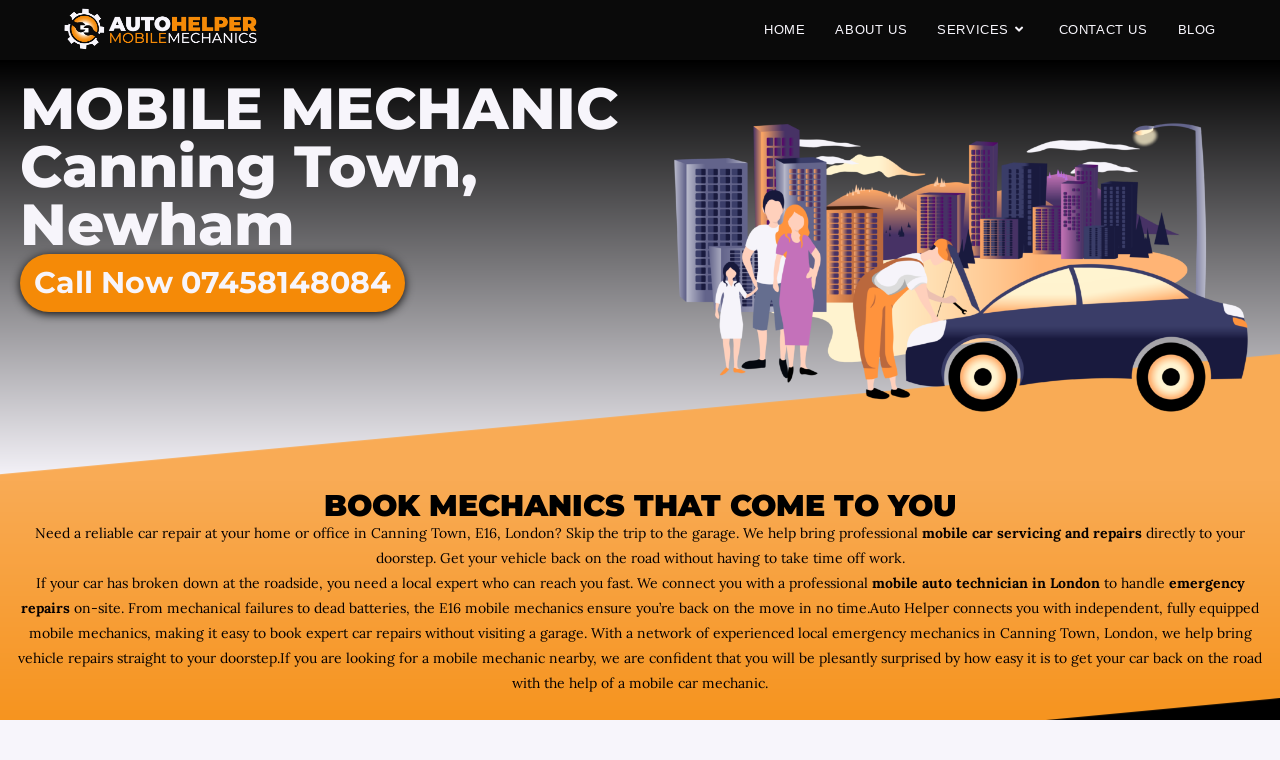

--- FILE ---
content_type: text/html; charset=UTF-8
request_url: https://autohelper.uk/mobile-mechanic/canning/town/london/
body_size: 40382
content:
<!DOCTYPE html>
<html class="html" lang="en-GB" prefix="og: https://ogp.me/ns#">
<head>
	<meta charset="UTF-8">
	<link rel="profile" href="https://gmpg.org/xfn/11">

	
        <style id="pressidium-cc-styles">
            .pressidium-cc-theme {
                --cc-bg: #161a1c;
--cc-text: #d8e5ea;
--cc-btn-primary-bg: #f9ab55;
--cc-btn-primary-text: #000;
--cc-btn-primary-hover-bg: #f58a07;
--cc-btn-primary-hover-text: #000;
--cc-btn-secondary-bg: #242c31;
--cc-btn-secondary-text: #d8e5ea;
--cc-btn-secondary-hover-bg: #2b353c;
--cc-btn-secondary-hover-text: #d8e5ea;
--cc-toggle-bg-off: #667481;
--cc-toggle-bg-on: #f9ab55;
--cc-toggle-bg-readonly: #343e45;
--cc-toggle-knob-bg: #1e2428;
--cc-toggle-knob-icon-color: #161a1c;
--cc-cookie-category-block-bg: #1e2428;
--cc-cookie-category-block-bg-hover: #242c31;
--cc-section-border: #222a30;
--cc-block-text: #bac9cf;
--cc-cookie-table-border: #2b3035;
--cc-overlay-bg: rgba(4, 6, 8, .85);
--cc-webkit-scrollbar-bg: #2c343a;
--cc-webkit-scrollbar-bg-hover: #384148;
--cc-btn-floating-bg: #f9ab55;
--cc-btn-floating-icon: #000;
--cc-btn-floating-hover-bg: #f58a07;
--cc-btn-floating-hover-icon: #000;
            }
        </style>

        	<style>img:is([sizes="auto" i], [sizes^="auto," i]) { contain-intrinsic-size: 3000px 1500px }</style>
	
		<!-- Meta Tag Manager -->
		<meta name="keywords" content="Mobile Mechanic, Emergency Mechanic, Cheap Mobile Mechanic, 24 hour, Mobile Mechanic Near Me Cheap" />
		<meta name="description" content="Mobile Mechanic Near Me - Local Mechanics That Come To You - Car Diagnostics - Nonstarter - Battery Replacemenet - Oil Change - Belt" />
		<!-- / Meta Tag Manager -->
<meta name="viewport" content="width=device-width, initial-scale=1">
<!-- Search Engine Optimization by Rank Math - https://rankmath.com/ -->
<title>Mobile Mechanic Canning Town, E16, London 07458148084</title>
<meta name="description" content="Need a reliable mobile mechanic in Canning Town, E16, London? We bring the car service to you. 07458148084"/>
<meta name="robots" content="index, follow"/>
<meta property="og:locale" content="en_GB" />
<meta property="og:type" content="article" />
<meta property="og:title" content="Mobile Mechanic Canning Town, E16, London 07458148084" />
<meta property="og:description" content="Need a reliable mobile mechanic in Canning Town, E16, London? We bring the car service to you. 07458148084" />
<meta property="og:site_name" content="Auto Helper" />
<meta property="og:updated_time" content="2026-01-10T08:40:23+00:00" />
<meta property="og:image" content="https://autohelper.uk/wp-content/uploads/2023/05/ahillustration22-01-2-1024x640.png" />
<meta property="og:image:secure_url" content="https://autohelper.uk/wp-content/uploads/2023/05/ahillustration22-01-2-1024x640.png" />
<meta property="og:image:width" content="1024" />
<meta property="og:image:height" content="640" />
<meta property="og:image:alt" content="mobile mechanic" />
<meta property="og:image:type" content="image/png" />
<meta name="twitter:card" content="summary_large_image" />
<meta name="twitter:title" content="Mobile Mechanic Canning Town, E16, London 07458148084" />
<meta name="twitter:description" content="Need a reliable mobile mechanic in Canning Town, E16, London? We bring the car service to you. 07458148084" />
<meta name="twitter:image" content="https://autohelper.uk/wp-content/uploads/2023/05/ahillustration22-01-2-1024x640.png" />
<meta name="twitter:label1" content="Time to read" />
<meta name="twitter:data1" content="23 minutes" />
<!-- /Rank Math WordPress SEO plugin -->

<link rel="canonical" href="https://autohelper.uk/mobile-mechanic/canning/town/london/">
<link rel='dns-prefetch' href='//js-eu1.hs-scripts.com' />
<link rel="alternate" type="application/rss+xml" title="Auto Helper &raquo; Feed" href="https://autohelper.uk/feed/" />
<link rel="alternate" type="application/rss+xml" title="Auto Helper &raquo; Comments Feed" href="https://autohelper.uk/comments/feed/" />
<script>
window._wpemojiSettings = {"baseUrl":"https:\/\/s.w.org\/images\/core\/emoji\/16.0.1\/72x72\/","ext":".png","svgUrl":"https:\/\/s.w.org\/images\/core\/emoji\/16.0.1\/svg\/","svgExt":".svg","source":{"concatemoji":"https:\/\/autohelper.uk\/wp-includes\/js\/wp-emoji-release.min.js?ver=6.8.3"}};
/*! This file is auto-generated */
!function(s,n){var o,i,e;function c(e){try{var t={supportTests:e,timestamp:(new Date).valueOf()};sessionStorage.setItem(o,JSON.stringify(t))}catch(e){}}function p(e,t,n){e.clearRect(0,0,e.canvas.width,e.canvas.height),e.fillText(t,0,0);var t=new Uint32Array(e.getImageData(0,0,e.canvas.width,e.canvas.height).data),a=(e.clearRect(0,0,e.canvas.width,e.canvas.height),e.fillText(n,0,0),new Uint32Array(e.getImageData(0,0,e.canvas.width,e.canvas.height).data));return t.every(function(e,t){return e===a[t]})}function u(e,t){e.clearRect(0,0,e.canvas.width,e.canvas.height),e.fillText(t,0,0);for(var n=e.getImageData(16,16,1,1),a=0;a<n.data.length;a++)if(0!==n.data[a])return!1;return!0}function f(e,t,n,a){switch(t){case"flag":return n(e,"\ud83c\udff3\ufe0f\u200d\u26a7\ufe0f","\ud83c\udff3\ufe0f\u200b\u26a7\ufe0f")?!1:!n(e,"\ud83c\udde8\ud83c\uddf6","\ud83c\udde8\u200b\ud83c\uddf6")&&!n(e,"\ud83c\udff4\udb40\udc67\udb40\udc62\udb40\udc65\udb40\udc6e\udb40\udc67\udb40\udc7f","\ud83c\udff4\u200b\udb40\udc67\u200b\udb40\udc62\u200b\udb40\udc65\u200b\udb40\udc6e\u200b\udb40\udc67\u200b\udb40\udc7f");case"emoji":return!a(e,"\ud83e\udedf")}return!1}function g(e,t,n,a){var r="undefined"!=typeof WorkerGlobalScope&&self instanceof WorkerGlobalScope?new OffscreenCanvas(300,150):s.createElement("canvas"),o=r.getContext("2d",{willReadFrequently:!0}),i=(o.textBaseline="top",o.font="600 32px Arial",{});return e.forEach(function(e){i[e]=t(o,e,n,a)}),i}function t(e){var t=s.createElement("script");t.src=e,t.defer=!0,s.head.appendChild(t)}"undefined"!=typeof Promise&&(o="wpEmojiSettingsSupports",i=["flag","emoji"],n.supports={everything:!0,everythingExceptFlag:!0},e=new Promise(function(e){s.addEventListener("DOMContentLoaded",e,{once:!0})}),new Promise(function(t){var n=function(){try{var e=JSON.parse(sessionStorage.getItem(o));if("object"==typeof e&&"number"==typeof e.timestamp&&(new Date).valueOf()<e.timestamp+604800&&"object"==typeof e.supportTests)return e.supportTests}catch(e){}return null}();if(!n){if("undefined"!=typeof Worker&&"undefined"!=typeof OffscreenCanvas&&"undefined"!=typeof URL&&URL.createObjectURL&&"undefined"!=typeof Blob)try{var e="postMessage("+g.toString()+"("+[JSON.stringify(i),f.toString(),p.toString(),u.toString()].join(",")+"));",a=new Blob([e],{type:"text/javascript"}),r=new Worker(URL.createObjectURL(a),{name:"wpTestEmojiSupports"});return void(r.onmessage=function(e){c(n=e.data),r.terminate(),t(n)})}catch(e){}c(n=g(i,f,p,u))}t(n)}).then(function(e){for(var t in e)n.supports[t]=e[t],n.supports.everything=n.supports.everything&&n.supports[t],"flag"!==t&&(n.supports.everythingExceptFlag=n.supports.everythingExceptFlag&&n.supports[t]);n.supports.everythingExceptFlag=n.supports.everythingExceptFlag&&!n.supports.flag,n.DOMReady=!1,n.readyCallback=function(){n.DOMReady=!0}}).then(function(){return e}).then(function(){var e;n.supports.everything||(n.readyCallback(),(e=n.source||{}).concatemoji?t(e.concatemoji):e.wpemoji&&e.twemoji&&(t(e.twemoji),t(e.wpemoji)))}))}((window,document),window._wpemojiSettings);
</script>
<style id='wp-emoji-styles-inline-css'>

	img.wp-smiley, img.emoji {
		display: inline !important;
		border: none !important;
		box-shadow: none !important;
		height: 1em !important;
		width: 1em !important;
		margin: 0 0.07em !important;
		vertical-align: -0.1em !important;
		background: none !important;
		padding: 0 !important;
	}
</style>
<style id='classic-theme-styles-inline-css'>
/*! This file is auto-generated */
.wp-block-button__link{color:#fff;background-color:#32373c;border-radius:9999px;box-shadow:none;text-decoration:none;padding:calc(.667em + 2px) calc(1.333em + 2px);font-size:1.125em}.wp-block-file__button{background:#32373c;color:#fff;text-decoration:none}
</style>
<style id='pressidium-cookies-style-inline-css'>
.wp-block-pressidium-cookies{overflow-x:auto}.wp-block-pressidium-cookies table{border-collapse:collapse;width:100%}.wp-block-pressidium-cookies thead{border-bottom:3px solid}.wp-block-pressidium-cookies td,.wp-block-pressidium-cookies th{border:solid;padding:.5em}.wp-block-pressidium-cookies td.align-left,.wp-block-pressidium-cookies th.align-left{text-align:left}.wp-block-pressidium-cookies td.align-center,.wp-block-pressidium-cookies th.align-center{text-align:center}.wp-block-pressidium-cookies td.align-right,.wp-block-pressidium-cookies th.align-right{text-align:right}.wp-block-pressidium-cookies td.wrap{word-wrap:anywhere}.wp-block-pressidium-cookies .has-fixed-layout{table-layout:fixed;width:100%}.wp-block-pressidium-cookies .has-fixed-layout td,.wp-block-pressidium-cookies .has-fixed-layout th{word-break:break-word}.wp-block-pressidium-cookies.aligncenter,.wp-block-pressidium-cookies.alignleft,.wp-block-pressidium-cookies.alignright{display:table;width:auto}.wp-block-pressidium-cookies.aligncenter td,.wp-block-pressidium-cookies.aligncenter th,.wp-block-pressidium-cookies.alignleft td,.wp-block-pressidium-cookies.alignleft th,.wp-block-pressidium-cookies.alignright td,.wp-block-pressidium-cookies.alignright th{word-break:break-word}.wp-block-pressidium-cookies.is-style-stripes{background-color:transparent;border-collapse:inherit;border-spacing:0}.wp-block-pressidium-cookies.is-style-stripes tbody tr:nth-child(odd){background-color:var(--cc-block-stripe-color)}.wp-block-pressidium-cookies.is-style-stripes td,.wp-block-pressidium-cookies.is-style-stripes th{border-color:transparent}.wp-block-pressidium-cookies .has-border-color td,.wp-block-pressidium-cookies .has-border-color th,.wp-block-pressidium-cookies .has-border-color tr,.wp-block-pressidium-cookies .has-border-color>*{border-color:inherit}.wp-block-pressidium-cookies table[style*=border-top-color] tr:first-child,.wp-block-pressidium-cookies table[style*=border-top-color] tr:first-child td,.wp-block-pressidium-cookies table[style*=border-top-color] tr:first-child th,.wp-block-pressidium-cookies table[style*=border-top-color]>*,.wp-block-pressidium-cookies table[style*=border-top-color]>* td,.wp-block-pressidium-cookies table[style*=border-top-color]>* th{border-top-color:inherit}.wp-block-pressidium-cookies table[style*=border-top-color] tr:not(:first-child){border-top-color:currentColor}.wp-block-pressidium-cookies table[style*=border-right-color] td:last-child,.wp-block-pressidium-cookies table[style*=border-right-color] th,.wp-block-pressidium-cookies table[style*=border-right-color] tr,.wp-block-pressidium-cookies table[style*=border-right-color]>*{border-right-color:inherit}.wp-block-pressidium-cookies table[style*=border-bottom-color] tr:last-child,.wp-block-pressidium-cookies table[style*=border-bottom-color] tr:last-child td,.wp-block-pressidium-cookies table[style*=border-bottom-color] tr:last-child th,.wp-block-pressidium-cookies table[style*=border-bottom-color]>*,.wp-block-pressidium-cookies table[style*=border-bottom-color]>* td,.wp-block-pressidium-cookies table[style*=border-bottom-color]>* th{border-bottom-color:inherit}.wp-block-pressidium-cookies table[style*=border-bottom-color] tr:not(:last-child){border-bottom-color:currentColor}.wp-block-pressidium-cookies table[style*=border-left-color] td:first-child,.wp-block-pressidium-cookies table[style*=border-left-color] th,.wp-block-pressidium-cookies table[style*=border-left-color] tr,.wp-block-pressidium-cookies table[style*=border-left-color]>*{border-left-color:inherit}.wp-block-pressidium-cookies table[style*=border-style] td,.wp-block-pressidium-cookies table[style*=border-style] th,.wp-block-pressidium-cookies table[style*=border-style] tr,.wp-block-pressidium-cookies table[style*=border-style]>*{border-style:inherit}.wp-block-pressidium-cookies table[style*=border-width] td,.wp-block-pressidium-cookies table[style*=border-width] th,.wp-block-pressidium-cookies table[style*=border-width] tr,.wp-block-pressidium-cookies table[style*=border-width]>*{border-style:inherit;border-width:inherit}

</style>
<style id='global-styles-inline-css'>
:root{--wp--preset--aspect-ratio--square: 1;--wp--preset--aspect-ratio--4-3: 4/3;--wp--preset--aspect-ratio--3-4: 3/4;--wp--preset--aspect-ratio--3-2: 3/2;--wp--preset--aspect-ratio--2-3: 2/3;--wp--preset--aspect-ratio--16-9: 16/9;--wp--preset--aspect-ratio--9-16: 9/16;--wp--preset--color--black: #000000;--wp--preset--color--cyan-bluish-gray: #abb8c3;--wp--preset--color--white: #ffffff;--wp--preset--color--pale-pink: #f78da7;--wp--preset--color--vivid-red: #cf2e2e;--wp--preset--color--luminous-vivid-orange: #ff6900;--wp--preset--color--luminous-vivid-amber: #fcb900;--wp--preset--color--light-green-cyan: #7bdcb5;--wp--preset--color--vivid-green-cyan: #00d084;--wp--preset--color--pale-cyan-blue: #8ed1fc;--wp--preset--color--vivid-cyan-blue: #0693e3;--wp--preset--color--vivid-purple: #9b51e0;--wp--preset--gradient--vivid-cyan-blue-to-vivid-purple: linear-gradient(135deg,rgba(6,147,227,1) 0%,rgb(155,81,224) 100%);--wp--preset--gradient--light-green-cyan-to-vivid-green-cyan: linear-gradient(135deg,rgb(122,220,180) 0%,rgb(0,208,130) 100%);--wp--preset--gradient--luminous-vivid-amber-to-luminous-vivid-orange: linear-gradient(135deg,rgba(252,185,0,1) 0%,rgba(255,105,0,1) 100%);--wp--preset--gradient--luminous-vivid-orange-to-vivid-red: linear-gradient(135deg,rgba(255,105,0,1) 0%,rgb(207,46,46) 100%);--wp--preset--gradient--very-light-gray-to-cyan-bluish-gray: linear-gradient(135deg,rgb(238,238,238) 0%,rgb(169,184,195) 100%);--wp--preset--gradient--cool-to-warm-spectrum: linear-gradient(135deg,rgb(74,234,220) 0%,rgb(151,120,209) 20%,rgb(207,42,186) 40%,rgb(238,44,130) 60%,rgb(251,105,98) 80%,rgb(254,248,76) 100%);--wp--preset--gradient--blush-light-purple: linear-gradient(135deg,rgb(255,206,236) 0%,rgb(152,150,240) 100%);--wp--preset--gradient--blush-bordeaux: linear-gradient(135deg,rgb(254,205,165) 0%,rgb(254,45,45) 50%,rgb(107,0,62) 100%);--wp--preset--gradient--luminous-dusk: linear-gradient(135deg,rgb(255,203,112) 0%,rgb(199,81,192) 50%,rgb(65,88,208) 100%);--wp--preset--gradient--pale-ocean: linear-gradient(135deg,rgb(255,245,203) 0%,rgb(182,227,212) 50%,rgb(51,167,181) 100%);--wp--preset--gradient--electric-grass: linear-gradient(135deg,rgb(202,248,128) 0%,rgb(113,206,126) 100%);--wp--preset--gradient--midnight: linear-gradient(135deg,rgb(2,3,129) 0%,rgb(40,116,252) 100%);--wp--preset--font-size--small: 13px;--wp--preset--font-size--medium: 20px;--wp--preset--font-size--large: 36px;--wp--preset--font-size--x-large: 42px;--wp--preset--spacing--20: 0.44rem;--wp--preset--spacing--30: 0.67rem;--wp--preset--spacing--40: 1rem;--wp--preset--spacing--50: 1.5rem;--wp--preset--spacing--60: 2.25rem;--wp--preset--spacing--70: 3.38rem;--wp--preset--spacing--80: 5.06rem;--wp--preset--shadow--natural: 6px 6px 9px rgba(0, 0, 0, 0.2);--wp--preset--shadow--deep: 12px 12px 50px rgba(0, 0, 0, 0.4);--wp--preset--shadow--sharp: 6px 6px 0px rgba(0, 0, 0, 0.2);--wp--preset--shadow--outlined: 6px 6px 0px -3px rgba(255, 255, 255, 1), 6px 6px rgba(0, 0, 0, 1);--wp--preset--shadow--crisp: 6px 6px 0px rgba(0, 0, 0, 1);}:where(.is-layout-flex){gap: 0.5em;}:where(.is-layout-grid){gap: 0.5em;}body .is-layout-flex{display: flex;}.is-layout-flex{flex-wrap: wrap;align-items: center;}.is-layout-flex > :is(*, div){margin: 0;}body .is-layout-grid{display: grid;}.is-layout-grid > :is(*, div){margin: 0;}:where(.wp-block-columns.is-layout-flex){gap: 2em;}:where(.wp-block-columns.is-layout-grid){gap: 2em;}:where(.wp-block-post-template.is-layout-flex){gap: 1.25em;}:where(.wp-block-post-template.is-layout-grid){gap: 1.25em;}.has-black-color{color: var(--wp--preset--color--black) !important;}.has-cyan-bluish-gray-color{color: var(--wp--preset--color--cyan-bluish-gray) !important;}.has-white-color{color: var(--wp--preset--color--white) !important;}.has-pale-pink-color{color: var(--wp--preset--color--pale-pink) !important;}.has-vivid-red-color{color: var(--wp--preset--color--vivid-red) !important;}.has-luminous-vivid-orange-color{color: var(--wp--preset--color--luminous-vivid-orange) !important;}.has-luminous-vivid-amber-color{color: var(--wp--preset--color--luminous-vivid-amber) !important;}.has-light-green-cyan-color{color: var(--wp--preset--color--light-green-cyan) !important;}.has-vivid-green-cyan-color{color: var(--wp--preset--color--vivid-green-cyan) !important;}.has-pale-cyan-blue-color{color: var(--wp--preset--color--pale-cyan-blue) !important;}.has-vivid-cyan-blue-color{color: var(--wp--preset--color--vivid-cyan-blue) !important;}.has-vivid-purple-color{color: var(--wp--preset--color--vivid-purple) !important;}.has-black-background-color{background-color: var(--wp--preset--color--black) !important;}.has-cyan-bluish-gray-background-color{background-color: var(--wp--preset--color--cyan-bluish-gray) !important;}.has-white-background-color{background-color: var(--wp--preset--color--white) !important;}.has-pale-pink-background-color{background-color: var(--wp--preset--color--pale-pink) !important;}.has-vivid-red-background-color{background-color: var(--wp--preset--color--vivid-red) !important;}.has-luminous-vivid-orange-background-color{background-color: var(--wp--preset--color--luminous-vivid-orange) !important;}.has-luminous-vivid-amber-background-color{background-color: var(--wp--preset--color--luminous-vivid-amber) !important;}.has-light-green-cyan-background-color{background-color: var(--wp--preset--color--light-green-cyan) !important;}.has-vivid-green-cyan-background-color{background-color: var(--wp--preset--color--vivid-green-cyan) !important;}.has-pale-cyan-blue-background-color{background-color: var(--wp--preset--color--pale-cyan-blue) !important;}.has-vivid-cyan-blue-background-color{background-color: var(--wp--preset--color--vivid-cyan-blue) !important;}.has-vivid-purple-background-color{background-color: var(--wp--preset--color--vivid-purple) !important;}.has-black-border-color{border-color: var(--wp--preset--color--black) !important;}.has-cyan-bluish-gray-border-color{border-color: var(--wp--preset--color--cyan-bluish-gray) !important;}.has-white-border-color{border-color: var(--wp--preset--color--white) !important;}.has-pale-pink-border-color{border-color: var(--wp--preset--color--pale-pink) !important;}.has-vivid-red-border-color{border-color: var(--wp--preset--color--vivid-red) !important;}.has-luminous-vivid-orange-border-color{border-color: var(--wp--preset--color--luminous-vivid-orange) !important;}.has-luminous-vivid-amber-border-color{border-color: var(--wp--preset--color--luminous-vivid-amber) !important;}.has-light-green-cyan-border-color{border-color: var(--wp--preset--color--light-green-cyan) !important;}.has-vivid-green-cyan-border-color{border-color: var(--wp--preset--color--vivid-green-cyan) !important;}.has-pale-cyan-blue-border-color{border-color: var(--wp--preset--color--pale-cyan-blue) !important;}.has-vivid-cyan-blue-border-color{border-color: var(--wp--preset--color--vivid-cyan-blue) !important;}.has-vivid-purple-border-color{border-color: var(--wp--preset--color--vivid-purple) !important;}.has-vivid-cyan-blue-to-vivid-purple-gradient-background{background: var(--wp--preset--gradient--vivid-cyan-blue-to-vivid-purple) !important;}.has-light-green-cyan-to-vivid-green-cyan-gradient-background{background: var(--wp--preset--gradient--light-green-cyan-to-vivid-green-cyan) !important;}.has-luminous-vivid-amber-to-luminous-vivid-orange-gradient-background{background: var(--wp--preset--gradient--luminous-vivid-amber-to-luminous-vivid-orange) !important;}.has-luminous-vivid-orange-to-vivid-red-gradient-background{background: var(--wp--preset--gradient--luminous-vivid-orange-to-vivid-red) !important;}.has-very-light-gray-to-cyan-bluish-gray-gradient-background{background: var(--wp--preset--gradient--very-light-gray-to-cyan-bluish-gray) !important;}.has-cool-to-warm-spectrum-gradient-background{background: var(--wp--preset--gradient--cool-to-warm-spectrum) !important;}.has-blush-light-purple-gradient-background{background: var(--wp--preset--gradient--blush-light-purple) !important;}.has-blush-bordeaux-gradient-background{background: var(--wp--preset--gradient--blush-bordeaux) !important;}.has-luminous-dusk-gradient-background{background: var(--wp--preset--gradient--luminous-dusk) !important;}.has-pale-ocean-gradient-background{background: var(--wp--preset--gradient--pale-ocean) !important;}.has-electric-grass-gradient-background{background: var(--wp--preset--gradient--electric-grass) !important;}.has-midnight-gradient-background{background: var(--wp--preset--gradient--midnight) !important;}.has-small-font-size{font-size: var(--wp--preset--font-size--small) !important;}.has-medium-font-size{font-size: var(--wp--preset--font-size--medium) !important;}.has-large-font-size{font-size: var(--wp--preset--font-size--large) !important;}.has-x-large-font-size{font-size: var(--wp--preset--font-size--x-large) !important;}
:where(.wp-block-post-template.is-layout-flex){gap: 1.25em;}:where(.wp-block-post-template.is-layout-grid){gap: 1.25em;}
:where(.wp-block-columns.is-layout-flex){gap: 2em;}:where(.wp-block-columns.is-layout-grid){gap: 2em;}
:root :where(.wp-block-pullquote){font-size: 1.5em;line-height: 1.6;}
</style>
<link rel='stylesheet' id='dashicons-css' href='https://autohelper.uk/wp-includes/css/dashicons.min.css?ver=6.8.3' media='all' />
<link rel='stylesheet' id='wp-components-css' href='https://autohelper.uk/wp-includes/css/dist/components/style.min.css?ver=6.8.3' media='all' />
<link rel='stylesheet' id='godaddy-styles-css' href='https://autohelper.uk/wp-content/mu-plugins/vendor/wpex/godaddy-launch/includes/Dependencies/GoDaddy/Styles/build/latest.css?ver=2.0.2' media='all' />
<link rel='stylesheet' id='cookie-consent-client-style-css' href='https://autohelper.uk/wp-content/plugins/pressidium-cookie-consent/public/bundle.client.css?ver=a42c7610e2f07a53bd90' media='all' />
<link rel='stylesheet' id='font-awesome-css' href='https://autohelper.uk/wp-content/themes/oceanwp/assets/fonts/fontawesome/css/all.min.css?ver=6.7.2' media='all' />
<link rel='stylesheet' id='simple-line-icons-css' href='https://autohelper.uk/wp-content/themes/oceanwp/assets/css/third/simple-line-icons.min.css?ver=2.4.0' media='all' />
<link rel='stylesheet' id='oceanwp-style-css' href='https://autohelper.uk/wp-content/themes/oceanwp/assets/css/style.min.css?ver=4.1.4' media='all' />
<link rel='stylesheet' id='oceanwp-hamburgers-css' href='https://autohelper.uk/wp-content/themes/oceanwp/assets/css/third/hamburgers/hamburgers.min.css?ver=4.1.4' media='all' />
<link rel='stylesheet' id='oceanwp-squeeze-css' href='https://autohelper.uk/wp-content/themes/oceanwp/assets/css/third/hamburgers/types/squeeze.css?ver=4.1.4' media='all' />
<link rel='stylesheet' id='elementor-frontend-css' href='https://autohelper.uk/wp-content/uploads/elementor/css/custom-frontend.min.css?ver=1768534853' media='all' />
<style id='elementor-frontend-inline-css'>
.elementor-kit-4{--e-global-color-primary:#C8E0F4;--e-global-color-secondary:#0762D1;--e-global-color-text:#031927;--e-global-color-accent:#BA1200;--e-global-typography-primary-font-family:"Montserrat Subrayada";--e-global-typography-primary-font-weight:600;--e-global-typography-secondary-font-family:"Montserrat Subrayada";--e-global-typography-secondary-font-weight:400;--e-global-typography-text-font-family:"Montserrat Subrayada";--e-global-typography-text-font-weight:400;--e-global-typography-accent-font-family:"Montserrat Subrayada";--e-global-typography-accent-font-weight:500;background-color:#F7F5FB;color:#060000;}.elementor-kit-4 button,.elementor-kit-4 input[type="button"],.elementor-kit-4 input[type="submit"],.elementor-kit-4 .elementor-button{background-color:#FFFFFF;font-family:"Montserrat", Sans-serif;font-size:1px;font-weight:700;color:#FFFFFF;}.elementor-kit-4 p{margin-block-end:0px;}.elementor-kit-4 a{color:#000000;}.elementor-kit-4 h1{color:#F7F5FB;font-family:"Montserrat", Sans-serif;font-weight:800;}.elementor-kit-4 h2{color:#F7F5FB;font-family:"Lora", Sans-serif;}.elementor-kit-4 h3{color:#F7F5FB;font-family:"Lora", Sans-serif;}.elementor-kit-4 h4{color:#050000;font-family:"Lora", Sans-serif;}.elementor-kit-4 img{opacity:1;}.elementor-kit-4 img:hover{opacity:1;}.elementor-kit-4 label{color:#B2D4E9;}.elementor-kit-4 input:not([type="button"]):not([type="submit"]),.elementor-kit-4 textarea,.elementor-kit-4 .elementor-field-textual{color:#031927;accent-color:#FFFFFF;background-color:#9DD1F1;box-shadow:-5px 0px 0px -100px #000000;border-style:none;}.elementor-section.elementor-section-boxed > .elementor-container{max-width:1500px;}.e-con{--container-max-width:1500px;}.elementor-widget:not(:last-child){margin-block-end:20px;}.elementor-element{--widgets-spacing:20px 20px;--widgets-spacing-row:20px;--widgets-spacing-column:20px;}{}h1.entry-title{display:var(--page-title-display);}@media(max-width:1023px){.elementor-kit-4 p{margin-block-end:0px;}.elementor-section.elementor-section-boxed > .elementor-container{max-width:1140px;}.e-con{--container-max-width:1140px;}}@media(max-width:480px){.elementor-kit-4 p{margin-block-end:24px;}.elementor-section.elementor-section-boxed > .elementor-container{max-width:1140px;}.e-con{--container-max-width:1140px;--container-default-padding-top:10px;--container-default-padding-right:10px;--container-default-padding-bottom:10px;--container-default-padding-left:10px;}}
.elementor-708 .elementor-element.elementor-element-9ffba00{--display:flex;--flex-direction:row;--container-widget-width:initial;--container-widget-height:100%;--container-widget-flex-grow:1;--container-widget-align-self:stretch;--flex-wrap-mobile:wrap;--gap:0px 0px;--row-gap:0px;--column-gap:0px;--flex-wrap:wrap;}.elementor-708 .elementor-element.elementor-element-9ffba00:not(.elementor-motion-effects-element-type-background), .elementor-708 .elementor-element.elementor-element-9ffba00 > .elementor-motion-effects-container > .elementor-motion-effects-layer{background-color:transparent;background-image:linear-gradient(180deg, #000000 0%, #F7F5FB 100%);}.elementor-708 .elementor-element.elementor-element-9ffba00 > .elementor-shape-bottom .elementor-shape-fill, .elementor-708 .elementor-element.elementor-element-9ffba00 > .e-con-inner > .elementor-shape-bottom .elementor-shape-fill{fill:#F9AB55;}.elementor-708 .elementor-element.elementor-element-9ffba00 > .elementor-shape-bottom svg, .elementor-708 .elementor-element.elementor-element-9ffba00 > .e-con-inner > .elementor-shape-bottom svg{transform:translateX(-50%) rotateY(180deg);}.elementor-708 .elementor-element.elementor-element-1b82590{--display:flex;--flex-direction:column;--container-widget-width:100%;--container-widget-height:initial;--container-widget-flex-grow:0;--container-widget-align-self:initial;--flex-wrap-mobile:wrap;--justify-content:center;--gap:31px 31px;--row-gap:31px;--column-gap:31px;}.elementor-708 .elementor-element.elementor-element-4002a6c.elementor-element{--flex-grow:0;--flex-shrink:0;}.elementor-708 .elementor-element.elementor-element-4002a6c .elementor-heading-title{font-size:58px;color:#F7F5FB;}.elementor-708 .elementor-element.elementor-element-ec27ac9 .elementor-button{background-color:#F58A07;font-family:"Montserrat", Sans-serif;font-size:30px;font-weight:700;fill:#F7F5FB;color:#F7F5FB;box-shadow:0px 2px 10px 0px rgba(0, 0, 0, 0.92);border-radius:40px 40px 40px 40px;padding:14px 14px 14px 14px;}.elementor-708 .elementor-element.elementor-element-ec27ac9 .elementor-button:hover, .elementor-708 .elementor-element.elementor-element-ec27ac9 .elementor-button:focus{background-color:#000000;color:#F7F5FB;}.elementor-708 .elementor-element.elementor-element-ec27ac9 > .elementor-widget-container{--e-transform-skewX:0deg;}.elementor-708 .elementor-element.elementor-element-ec27ac9 .elementor-button:hover svg, .elementor-708 .elementor-element.elementor-element-ec27ac9 .elementor-button:focus svg{fill:#F7F5FB;}.elementor-708 .elementor-element.elementor-element-14f7372{--display:flex;--flex-direction:column;--container-widget-width:100%;--container-widget-height:initial;--container-widget-flex-grow:0;--container-widget-align-self:initial;--flex-wrap-mobile:wrap;}.elementor-708 .elementor-element.elementor-element-39be1f3{--display:flex;--min-height:344px;}.elementor-708 .elementor-element.elementor-element-39be1f3:not(.elementor-motion-effects-element-type-background), .elementor-708 .elementor-element.elementor-element-39be1f3 > .elementor-motion-effects-container > .elementor-motion-effects-layer{background-color:transparent;background-image:linear-gradient(180deg, #F9AB55 0%, #F58A07 100%);}.elementor-708 .elementor-element.elementor-element-39be1f3 > .elementor-shape-bottom .elementor-shape-fill, .elementor-708 .elementor-element.elementor-element-39be1f3 > .e-con-inner > .elementor-shape-bottom .elementor-shape-fill{fill:#000000;}.elementor-708 .elementor-element.elementor-element-39be1f3 > .elementor-shape-bottom svg, .elementor-708 .elementor-element.elementor-element-39be1f3 > .e-con-inner > .elementor-shape-bottom svg{transform:translateX(-50%) rotateY(180deg);}.elementor-708 .elementor-element.elementor-element-70233f9{text-align:center;}.elementor-708 .elementor-element.elementor-element-70233f9 .elementor-heading-title{font-family:"Montserrat", Sans-serif;font-size:30px;font-weight:900;color:#000000;}.elementor-708 .elementor-element.elementor-element-678ec29{text-align:center;font-family:"Lora", Sans-serif;}.elementor-708 .elementor-element.elementor-element-9f6b520{--display:flex;}.elementor-708 .elementor-element.elementor-element-9f6b520:not(.elementor-motion-effects-element-type-background), .elementor-708 .elementor-element.elementor-element-9f6b520 > .elementor-motion-effects-container > .elementor-motion-effects-layer{background-color:#000000;}.elementor-708 .elementor-element.elementor-element-000ee53{width:var( --container-widget-width, 102.309% );max-width:102.309%;--container-widget-width:102.309%;--container-widget-flex-grow:0;text-align:center;}.elementor-708 .elementor-element.elementor-element-000ee53.elementor-element{--flex-grow:0;--flex-shrink:0;}.elementor-708 .elementor-element.elementor-element-000ee53 .elementor-heading-title{font-family:"Montserrat", Sans-serif;font-size:40px;font-weight:900;text-transform:uppercase;color:#F7F5FB;}.elementor-708 .elementor-element.elementor-element-173e1a5{--display:flex;--min-height:0px;--flex-direction:row;--container-widget-width:initial;--container-widget-height:100%;--container-widget-flex-grow:1;--container-widget-align-self:stretch;--flex-wrap-mobile:wrap;--gap:6px 6px;--row-gap:6px;--column-gap:6px;border-style:none;--border-style:none;}.elementor-708 .elementor-element.elementor-element-173e1a5:not(.elementor-motion-effects-element-type-background), .elementor-708 .elementor-element.elementor-element-173e1a5 > .elementor-motion-effects-container > .elementor-motion-effects-layer{background-color:#050000;}.elementor-708 .elementor-element.elementor-element-d5e056e{width:var( --container-widget-width, 14% );max-width:14%;--container-widget-width:14%;--container-widget-flex-grow:0;}.elementor-708 .elementor-element.elementor-element-d5e056e.elementor-element{--flex-grow:0;--flex-shrink:0;}.elementor-708 .elementor-element.elementor-element-d5e056e .elementor-icon-box-wrapper{gap:15px;}.elementor-708 .elementor-element.elementor-element-d5e056e.elementor-view-stacked .elementor-icon{background-color:#F7F5FB;}.elementor-708 .elementor-element.elementor-element-d5e056e.elementor-view-framed .elementor-icon, .elementor-708 .elementor-element.elementor-element-d5e056e.elementor-view-default .elementor-icon{fill:#F7F5FB;color:#F7F5FB;border-color:#F7F5FB;}.elementor-708 .elementor-element.elementor-element-d5e056e .elementor-icon-box-title, .elementor-708 .elementor-element.elementor-element-d5e056e .elementor-icon-box-title a{font-size:20px;}.elementor-708 .elementor-element.elementor-element-31f6dcd{width:var( --container-widget-width, 14% );max-width:14%;--container-widget-width:14%;--container-widget-flex-grow:0;}.elementor-708 .elementor-element.elementor-element-31f6dcd.elementor-element{--flex-grow:0;--flex-shrink:0;}.elementor-708 .elementor-element.elementor-element-31f6dcd .elementor-icon-box-wrapper{gap:15px;}.elementor-708 .elementor-element.elementor-element-31f6dcd.elementor-view-stacked .elementor-icon{background-color:#F7F5FB;}.elementor-708 .elementor-element.elementor-element-31f6dcd.elementor-view-framed .elementor-icon, .elementor-708 .elementor-element.elementor-element-31f6dcd.elementor-view-default .elementor-icon{fill:#F7F5FB;color:#F7F5FB;border-color:#F7F5FB;}.elementor-708 .elementor-element.elementor-element-31f6dcd .elementor-icon-box-title, .elementor-708 .elementor-element.elementor-element-31f6dcd .elementor-icon-box-title a{font-size:20px;}.elementor-708 .elementor-element.elementor-element-81e63a5{width:var( --container-widget-width, 14% );max-width:14%;--container-widget-width:14%;--container-widget-flex-grow:0;}.elementor-708 .elementor-element.elementor-element-81e63a5.elementor-element{--flex-grow:0;--flex-shrink:0;}.elementor-708 .elementor-element.elementor-element-81e63a5 .elementor-icon-box-wrapper{gap:15px;}.elementor-708 .elementor-element.elementor-element-81e63a5.elementor-view-stacked .elementor-icon{background-color:#F7F5FB;}.elementor-708 .elementor-element.elementor-element-81e63a5.elementor-view-framed .elementor-icon, .elementor-708 .elementor-element.elementor-element-81e63a5.elementor-view-default .elementor-icon{fill:#F7F5FB;color:#F7F5FB;border-color:#F7F5FB;}.elementor-708 .elementor-element.elementor-element-81e63a5 .elementor-icon{font-size:81px;}.elementor-708 .elementor-element.elementor-element-81e63a5 .elementor-icon-box-title, .elementor-708 .elementor-element.elementor-element-81e63a5 .elementor-icon-box-title a{font-size:20px;}.elementor-708 .elementor-element.elementor-element-ce52325{width:var( --container-widget-width, 14% );max-width:14%;--container-widget-width:14%;--container-widget-flex-grow:0;}.elementor-708 .elementor-element.elementor-element-ce52325.elementor-element{--flex-grow:0;--flex-shrink:0;}.elementor-708 .elementor-element.elementor-element-ce52325 .elementor-icon-box-wrapper{gap:15px;}.elementor-708 .elementor-element.elementor-element-ce52325.elementor-view-stacked .elementor-icon{background-color:#F7F5FB;}.elementor-708 .elementor-element.elementor-element-ce52325.elementor-view-framed .elementor-icon, .elementor-708 .elementor-element.elementor-element-ce52325.elementor-view-default .elementor-icon{fill:#F7F5FB;color:#F7F5FB;border-color:#F7F5FB;}.elementor-708 .elementor-element.elementor-element-ce52325 .elementor-icon-box-title, .elementor-708 .elementor-element.elementor-element-ce52325 .elementor-icon-box-title a{font-size:20px;}.elementor-708 .elementor-element.elementor-element-233491b{width:var( --container-widget-width, 14% );max-width:14%;--container-widget-width:14%;--container-widget-flex-grow:0;}.elementor-708 .elementor-element.elementor-element-233491b.elementor-element{--flex-grow:0;--flex-shrink:0;}.elementor-708 .elementor-element.elementor-element-233491b .elementor-icon-box-wrapper{gap:15px;}.elementor-708 .elementor-element.elementor-element-233491b.elementor-view-stacked .elementor-icon{background-color:#F7F5FB;}.elementor-708 .elementor-element.elementor-element-233491b.elementor-view-framed .elementor-icon, .elementor-708 .elementor-element.elementor-element-233491b.elementor-view-default .elementor-icon{fill:#F7F5FB;color:#F7F5FB;border-color:#F7F5FB;}.elementor-708 .elementor-element.elementor-element-233491b .elementor-icon-box-title, .elementor-708 .elementor-element.elementor-element-233491b .elementor-icon-box-title a{font-size:20px;}.elementor-708 .elementor-element.elementor-element-413254e{width:var( --container-widget-width, 14% );max-width:14%;--container-widget-width:14%;--container-widget-flex-grow:0;}.elementor-708 .elementor-element.elementor-element-413254e.elementor-element{--flex-grow:0;--flex-shrink:0;}.elementor-708 .elementor-element.elementor-element-413254e .elementor-icon-box-wrapper{gap:15px;}.elementor-708 .elementor-element.elementor-element-413254e.elementor-view-stacked .elementor-icon{background-color:#F7F5FB;}.elementor-708 .elementor-element.elementor-element-413254e.elementor-view-framed .elementor-icon, .elementor-708 .elementor-element.elementor-element-413254e.elementor-view-default .elementor-icon{fill:#F7F5FB;color:#F7F5FB;border-color:#F7F5FB;}.elementor-708 .elementor-element.elementor-element-413254e .elementor-icon-box-title, .elementor-708 .elementor-element.elementor-element-413254e .elementor-icon-box-title a{font-size:20px;}.elementor-708 .elementor-element.elementor-element-74ed870{width:var( --container-widget-width, 14% );max-width:14%;--container-widget-width:14%;--container-widget-flex-grow:0;}.elementor-708 .elementor-element.elementor-element-74ed870.elementor-element{--flex-grow:0;--flex-shrink:0;}.elementor-708 .elementor-element.elementor-element-74ed870 .elementor-icon-box-wrapper{gap:15px;}.elementor-708 .elementor-element.elementor-element-74ed870.elementor-view-stacked .elementor-icon{background-color:#F7F5FB;}.elementor-708 .elementor-element.elementor-element-74ed870.elementor-view-framed .elementor-icon, .elementor-708 .elementor-element.elementor-element-74ed870.elementor-view-default .elementor-icon{fill:#F7F5FB;color:#F7F5FB;border-color:#F7F5FB;}.elementor-708 .elementor-element.elementor-element-74ed870 .elementor-icon-box-title, .elementor-708 .elementor-element.elementor-element-74ed870 .elementor-icon-box-title a{font-size:20px;}.elementor-708 .elementor-element.elementor-element-15b2da0{--display:flex;--flex-direction:row;--container-widget-width:initial;--container-widget-height:100%;--container-widget-flex-grow:1;--container-widget-align-self:stretch;--flex-wrap-mobile:wrap;}.elementor-708 .elementor-element.elementor-element-15b2da0:not(.elementor-motion-effects-element-type-background), .elementor-708 .elementor-element.elementor-element-15b2da0 > .elementor-motion-effects-container > .elementor-motion-effects-layer{background-color:#000000;}.elementor-708 .elementor-element.elementor-element-2f6eb75{width:var( --container-widget-width, 14% );max-width:14%;--container-widget-width:14%;--container-widget-flex-grow:0;}.elementor-708 .elementor-element.elementor-element-2f6eb75.elementor-element{--flex-grow:0;--flex-shrink:0;}.elementor-708 .elementor-element.elementor-element-2f6eb75 .elementor-icon-box-wrapper{gap:15px;}.elementor-708 .elementor-element.elementor-element-2f6eb75.elementor-view-stacked .elementor-icon{background-color:#F7F5FB;}.elementor-708 .elementor-element.elementor-element-2f6eb75.elementor-view-framed .elementor-icon, .elementor-708 .elementor-element.elementor-element-2f6eb75.elementor-view-default .elementor-icon{fill:#F7F5FB;color:#F7F5FB;border-color:#F7F5FB;}.elementor-708 .elementor-element.elementor-element-2f6eb75 .elementor-icon-box-title, .elementor-708 .elementor-element.elementor-element-2f6eb75 .elementor-icon-box-title a{font-size:20px;}.elementor-708 .elementor-element.elementor-element-9f1bc93{width:var( --container-widget-width, 14% );max-width:14%;--container-widget-width:14%;--container-widget-flex-grow:0;}.elementor-708 .elementor-element.elementor-element-9f1bc93.elementor-element{--flex-grow:0;--flex-shrink:0;}.elementor-708 .elementor-element.elementor-element-9f1bc93 .elementor-icon-box-wrapper{gap:15px;}.elementor-708 .elementor-element.elementor-element-9f1bc93.elementor-view-stacked .elementor-icon{background-color:#F7F5FB;}.elementor-708 .elementor-element.elementor-element-9f1bc93.elementor-view-framed .elementor-icon, .elementor-708 .elementor-element.elementor-element-9f1bc93.elementor-view-default .elementor-icon{fill:#F7F5FB;color:#F7F5FB;border-color:#F7F5FB;}.elementor-708 .elementor-element.elementor-element-9f1bc93 .elementor-icon-box-title, .elementor-708 .elementor-element.elementor-element-9f1bc93 .elementor-icon-box-title a{font-size:20px;}.elementor-708 .elementor-element.elementor-element-8ac8947{width:var( --container-widget-width, 14% );max-width:14%;--container-widget-width:14%;--container-widget-flex-grow:0;}.elementor-708 .elementor-element.elementor-element-8ac8947.elementor-element{--flex-grow:0;--flex-shrink:0;}.elementor-708 .elementor-element.elementor-element-8ac8947 .elementor-icon-box-wrapper{gap:15px;}.elementor-708 .elementor-element.elementor-element-8ac8947.elementor-view-stacked .elementor-icon{background-color:#F7F5FB;}.elementor-708 .elementor-element.elementor-element-8ac8947.elementor-view-framed .elementor-icon, .elementor-708 .elementor-element.elementor-element-8ac8947.elementor-view-default .elementor-icon{fill:#F7F5FB;color:#F7F5FB;border-color:#F7F5FB;}.elementor-708 .elementor-element.elementor-element-8ac8947 .elementor-icon-box-title, .elementor-708 .elementor-element.elementor-element-8ac8947 .elementor-icon-box-title a{font-size:20px;}.elementor-708 .elementor-element.elementor-element-c3d57ba{width:var( --container-widget-width, 14% );max-width:14%;--container-widget-width:14%;--container-widget-flex-grow:0;}.elementor-708 .elementor-element.elementor-element-c3d57ba.elementor-element{--flex-grow:0;--flex-shrink:0;}.elementor-708 .elementor-element.elementor-element-c3d57ba .elementor-icon-box-wrapper{gap:15px;}.elementor-708 .elementor-element.elementor-element-c3d57ba.elementor-view-stacked .elementor-icon{background-color:#F7F5FB;}.elementor-708 .elementor-element.elementor-element-c3d57ba.elementor-view-framed .elementor-icon, .elementor-708 .elementor-element.elementor-element-c3d57ba.elementor-view-default .elementor-icon{fill:#F7F5FB;color:#F7F5FB;border-color:#F7F5FB;}.elementor-708 .elementor-element.elementor-element-c3d57ba .elementor-icon-box-title, .elementor-708 .elementor-element.elementor-element-c3d57ba .elementor-icon-box-title a{font-size:20px;}.elementor-708 .elementor-element.elementor-element-fd4b26f{width:var( --container-widget-width, 14% );max-width:14%;--container-widget-width:14%;--container-widget-flex-grow:0;}.elementor-708 .elementor-element.elementor-element-fd4b26f.elementor-element{--flex-grow:0;--flex-shrink:0;}.elementor-708 .elementor-element.elementor-element-fd4b26f .elementor-icon-box-wrapper{gap:15px;}.elementor-708 .elementor-element.elementor-element-fd4b26f.elementor-view-stacked .elementor-icon{background-color:#F7F5FB;}.elementor-708 .elementor-element.elementor-element-fd4b26f.elementor-view-framed .elementor-icon, .elementor-708 .elementor-element.elementor-element-fd4b26f.elementor-view-default .elementor-icon{fill:#F7F5FB;color:#F7F5FB;border-color:#F7F5FB;}.elementor-708 .elementor-element.elementor-element-fd4b26f .elementor-icon-box-title, .elementor-708 .elementor-element.elementor-element-fd4b26f .elementor-icon-box-title a{font-size:20px;}.elementor-708 .elementor-element.elementor-element-9ef8b2d{width:var( --container-widget-width, 14% );max-width:14%;--container-widget-width:14%;--container-widget-flex-grow:0;}.elementor-708 .elementor-element.elementor-element-9ef8b2d.elementor-element{--flex-grow:0;--flex-shrink:0;}.elementor-708 .elementor-element.elementor-element-9ef8b2d .elementor-icon-box-wrapper{gap:15px;}.elementor-708 .elementor-element.elementor-element-9ef8b2d.elementor-view-stacked .elementor-icon{background-color:#F7F5FB;}.elementor-708 .elementor-element.elementor-element-9ef8b2d.elementor-view-framed .elementor-icon, .elementor-708 .elementor-element.elementor-element-9ef8b2d.elementor-view-default .elementor-icon{fill:#F7F5FB;color:#F7F5FB;border-color:#F7F5FB;}.elementor-708 .elementor-element.elementor-element-9ef8b2d .elementor-icon-box-title, .elementor-708 .elementor-element.elementor-element-9ef8b2d .elementor-icon-box-title a{font-size:20px;}.elementor-708 .elementor-element.elementor-element-c5efcb7{width:var( --container-widget-width, 14% );max-width:14%;--container-widget-width:14%;--container-widget-flex-grow:0;}.elementor-708 .elementor-element.elementor-element-c5efcb7.elementor-element{--flex-grow:0;--flex-shrink:0;}.elementor-708 .elementor-element.elementor-element-c5efcb7 .elementor-icon-box-wrapper{gap:15px;}.elementor-708 .elementor-element.elementor-element-c5efcb7.elementor-view-stacked .elementor-icon{background-color:#F7F5FB;}.elementor-708 .elementor-element.elementor-element-c5efcb7.elementor-view-framed .elementor-icon, .elementor-708 .elementor-element.elementor-element-c5efcb7.elementor-view-default .elementor-icon{fill:#F7F5FB;color:#F7F5FB;border-color:#F7F5FB;}.elementor-708 .elementor-element.elementor-element-c5efcb7 .elementor-icon-box-title, .elementor-708 .elementor-element.elementor-element-c5efcb7 .elementor-icon-box-title a{font-size:20px;}.elementor-708 .elementor-element.elementor-element-6ed686a{--display:flex;--align-items:center;--container-widget-width:calc( ( 1 - var( --container-widget-flex-grow ) ) * 100% );}.elementor-708 .elementor-element.elementor-element-6ed686a:not(.elementor-motion-effects-element-type-background), .elementor-708 .elementor-element.elementor-element-6ed686a > .elementor-motion-effects-container > .elementor-motion-effects-layer{background-color:#000000;}.elementor-708 .elementor-element.elementor-element-90b97cf .elementor-button{background-color:#F7F5FB;font-family:"Lora", Sans-serif;font-size:15px;fill:#000000;color:#000000;border-radius:40px 40px 40px 40px;}.elementor-708 .elementor-element.elementor-element-90b97cf .elementor-button:hover, .elementor-708 .elementor-element.elementor-element-90b97cf .elementor-button:focus{background-color:#F7F5FB;}.elementor-708 .elementor-element.elementor-element-2faf1e5{--display:flex;}.elementor-708 .elementor-element.elementor-element-2faf1e5:not(.elementor-motion-effects-element-type-background), .elementor-708 .elementor-element.elementor-element-2faf1e5 > .elementor-motion-effects-container > .elementor-motion-effects-layer{background-color:#F7F5FB;}.elementor-708 .elementor-element.elementor-element-13093df{text-align:center;}.elementor-708 .elementor-element.elementor-element-13093df .elementor-heading-title{font-family:"Montserrat", Sans-serif;font-size:40px;font-weight:700;color:#030207;}.elementor-708 .elementor-element.elementor-element-bd17b8d{text-align:center;font-family:"Lora", Sans-serif;}.elementor-708 .elementor-element.elementor-element-bc4fb4d{text-align:center;font-family:"Lora", Sans-serif;}.elementor-708 .elementor-element.elementor-element-1b29653{--display:flex;}.elementor-708 .elementor-element.elementor-element-1b29653:not(.elementor-motion-effects-element-type-background), .elementor-708 .elementor-element.elementor-element-1b29653 > .elementor-motion-effects-container > .elementor-motion-effects-layer{background-color:#F7F5FB;}.elementor-708 .elementor-element.elementor-element-ecaefc0{text-align:center;}.elementor-708 .elementor-element.elementor-element-ecaefc0 .elementor-heading-title{font-family:"Montserrat", Sans-serif;font-size:40px;font-weight:700;color:#030207;}.elementor-708 .elementor-element.elementor-element-5b63f41{--display:flex;--flex-direction:row;--container-widget-width:initial;--container-widget-height:100%;--container-widget-flex-grow:1;--container-widget-align-self:stretch;--flex-wrap-mobile:wrap;--gap:0px 0px;--row-gap:0px;--column-gap:0px;}.elementor-708 .elementor-element.elementor-element-062d2f6{--display:flex;--flex-direction:column;--container-widget-width:100%;--container-widget-height:initial;--container-widget-flex-grow:0;--container-widget-align-self:initial;--flex-wrap-mobile:wrap;}.elementor-708 .elementor-element.elementor-element-0ce2a6a{width:var( --container-widget-width, 100% );max-width:100%;--container-widget-width:100%;--container-widget-flex-grow:0;}.elementor-708 .elementor-element.elementor-element-0ce2a6a.elementor-element{--flex-grow:0;--flex-shrink:0;}.elementor-708 .elementor-element.elementor-element-0ce2a6a .elementor-icon-box-wrapper{gap:15px;}.elementor-708 .elementor-element.elementor-element-0ce2a6a.elementor-view-stacked .elementor-icon{background-color:#F58A07;}.elementor-708 .elementor-element.elementor-element-0ce2a6a.elementor-view-framed .elementor-icon, .elementor-708 .elementor-element.elementor-element-0ce2a6a.elementor-view-default .elementor-icon{fill:#F58A07;color:#F58A07;border-color:#F58A07;}.elementor-708 .elementor-element.elementor-element-0ce2a6a .elementor-icon{font-size:100px;}.elementor-708 .elementor-element.elementor-element-0ce2a6a .elementor-icon-box-title, .elementor-708 .elementor-element.elementor-element-0ce2a6a .elementor-icon-box-title a{font-family:"Montserrat", Sans-serif;font-size:25px;font-weight:700;}.elementor-708 .elementor-element.elementor-element-0ce2a6a .elementor-icon-box-title{color:#000000;}.elementor-708 .elementor-element.elementor-element-0ce2a6a .elementor-icon-box-description{font-family:"Lora", Sans-serif;font-size:15px;color:#000000;}.elementor-708 .elementor-element.elementor-element-b15e7f8{--display:flex;--flex-direction:column;--container-widget-width:100%;--container-widget-height:initial;--container-widget-flex-grow:0;--container-widget-align-self:initial;--flex-wrap-mobile:wrap;}.elementor-708 .elementor-element.elementor-element-dff2f34{width:var( --container-widget-width, 100% );max-width:100%;--container-widget-width:100%;--container-widget-flex-grow:0;}.elementor-708 .elementor-element.elementor-element-dff2f34.elementor-element{--flex-grow:0;--flex-shrink:0;}.elementor-708 .elementor-element.elementor-element-dff2f34 .elementor-icon-box-wrapper{gap:15px;}.elementor-708 .elementor-element.elementor-element-dff2f34.elementor-view-stacked .elementor-icon{background-color:#F58A07;}.elementor-708 .elementor-element.elementor-element-dff2f34.elementor-view-framed .elementor-icon, .elementor-708 .elementor-element.elementor-element-dff2f34.elementor-view-default .elementor-icon{fill:#F58A07;color:#F58A07;border-color:#F58A07;}.elementor-708 .elementor-element.elementor-element-dff2f34 .elementor-icon{font-size:100px;}.elementor-708 .elementor-element.elementor-element-dff2f34 .elementor-icon-box-title, .elementor-708 .elementor-element.elementor-element-dff2f34 .elementor-icon-box-title a{font-family:"Montserrat", Sans-serif;font-size:25px;font-weight:700;}.elementor-708 .elementor-element.elementor-element-dff2f34 .elementor-icon-box-title{color:#000000;}.elementor-708 .elementor-element.elementor-element-dff2f34 .elementor-icon-box-description{font-family:"Lora", Sans-serif;font-size:15px;}.elementor-708 .elementor-element.elementor-element-070c859{--display:flex;--flex-direction:column;--container-widget-width:100%;--container-widget-height:initial;--container-widget-flex-grow:0;--container-widget-align-self:initial;--flex-wrap-mobile:wrap;}.elementor-708 .elementor-element.elementor-element-f015cd8{width:var( --container-widget-width, 100% );max-width:100%;--container-widget-width:100%;--container-widget-flex-grow:0;}.elementor-708 .elementor-element.elementor-element-f015cd8.elementor-element{--flex-grow:0;--flex-shrink:0;}.elementor-708 .elementor-element.elementor-element-f015cd8 .elementor-icon-box-wrapper{gap:15px;}.elementor-708 .elementor-element.elementor-element-f015cd8.elementor-view-stacked .elementor-icon{background-color:#F58A07;}.elementor-708 .elementor-element.elementor-element-f015cd8.elementor-view-framed .elementor-icon, .elementor-708 .elementor-element.elementor-element-f015cd8.elementor-view-default .elementor-icon{fill:#F58A07;color:#F58A07;border-color:#F58A07;}.elementor-708 .elementor-element.elementor-element-f015cd8 .elementor-icon{font-size:100px;}.elementor-708 .elementor-element.elementor-element-f015cd8 .elementor-icon-box-title, .elementor-708 .elementor-element.elementor-element-f015cd8 .elementor-icon-box-title a{font-family:"Montserrat", Sans-serif;font-size:25px;font-weight:700;}.elementor-708 .elementor-element.elementor-element-f015cd8 .elementor-icon-box-title{-webkit-text-stroke-color:#000;stroke:#000;color:#000000;}.elementor-708 .elementor-element.elementor-element-f015cd8 .elementor-icon-box-description{font-family:"Lora", Sans-serif;font-size:15px;color:#000000;}.elementor-708 .elementor-element.elementor-element-ef3103c{--display:flex;--flex-direction:column;--container-widget-width:100%;--container-widget-height:initial;--container-widget-flex-grow:0;--container-widget-align-self:initial;--flex-wrap-mobile:wrap;}.elementor-708 .elementor-element.elementor-element-e442015{width:var( --container-widget-width, 100% );max-width:100%;--container-widget-width:100%;--container-widget-flex-grow:0;}.elementor-708 .elementor-element.elementor-element-e442015.elementor-element{--flex-grow:0;--flex-shrink:0;}.elementor-708 .elementor-element.elementor-element-e442015 .elementor-icon-box-wrapper{gap:15px;}.elementor-708 .elementor-element.elementor-element-e442015.elementor-view-stacked .elementor-icon{background-color:#F58A07;}.elementor-708 .elementor-element.elementor-element-e442015.elementor-view-framed .elementor-icon, .elementor-708 .elementor-element.elementor-element-e442015.elementor-view-default .elementor-icon{fill:#F58A07;color:#F58A07;border-color:#F58A07;}.elementor-708 .elementor-element.elementor-element-e442015 .elementor-icon{font-size:100px;}.elementor-708 .elementor-element.elementor-element-e442015 .elementor-icon-box-title, .elementor-708 .elementor-element.elementor-element-e442015 .elementor-icon-box-title a{font-family:"Montserrat", Sans-serif;font-size:25px;font-weight:700;}.elementor-708 .elementor-element.elementor-element-e442015 .elementor-icon-box-title{color:#000000;}.elementor-708 .elementor-element.elementor-element-e442015 .elementor-icon-box-description{font-family:"Lora", Sans-serif;font-size:15px;}.elementor-708 .elementor-element.elementor-element-aea1ff7{--display:flex;}.elementor-708 .elementor-element.elementor-element-0b77f0a .elementor-button{background-color:#F58A07;font-family:"Montserrat", Sans-serif;font-size:30px;font-weight:700;text-shadow:0px 0px 10px rgba(0,0,0,0.3);fill:#F7F5FB;color:#F7F5FB;box-shadow:0px 2px 10px 0px rgba(0, 0, 0, 0.79);border-radius:40px 40px 40px 40px;padding:14px 14px 14px 14px;}.elementor-708 .elementor-element.elementor-element-0b77f0a .elementor-button:hover, .elementor-708 .elementor-element.elementor-element-0b77f0a .elementor-button:focus{background-color:#F58A07;color:#F7F5FB;}.elementor-708 .elementor-element.elementor-element-0b77f0a > .elementor-widget-container{--e-transform-skewX:0deg;}.elementor-708 .elementor-element.elementor-element-0b77f0a .elementor-button:hover svg, .elementor-708 .elementor-element.elementor-element-0b77f0a .elementor-button:focus svg{fill:#F7F5FB;}.elementor-708 .elementor-element.elementor-element-13fffe3{--display:flex;--flex-direction:row;--container-widget-width:initial;--container-widget-height:100%;--container-widget-flex-grow:1;--container-widget-align-self:stretch;--flex-wrap-mobile:wrap;--justify-content:flex-start;}.elementor-708 .elementor-element.elementor-element-13fffe3:not(.elementor-motion-effects-element-type-background), .elementor-708 .elementor-element.elementor-element-13fffe3 > .elementor-motion-effects-container > .elementor-motion-effects-layer{background-color:#F7F5FB;}.elementor-708 .elementor-element.elementor-element-aab88fe{width:var( --container-widget-width, 101.566% );max-width:101.566%;--container-widget-width:101.566%;--container-widget-flex-grow:0;text-align:center;}.elementor-708 .elementor-element.elementor-element-aab88fe.elementor-element{--flex-grow:0;--flex-shrink:0;}.elementor-708 .elementor-element.elementor-element-aab88fe .elementor-heading-title{font-family:"Montserrat", Sans-serif;font-size:40px;font-weight:700;-webkit-text-stroke-color:#000;stroke:#000;color:#080000;}.elementor-708 .elementor-element.elementor-element-8a84db5{--display:flex;--flex-direction:row;--container-widget-width:initial;--container-widget-height:100%;--container-widget-flex-grow:1;--container-widget-align-self:stretch;--flex-wrap-mobile:wrap;--justify-content:flex-start;--gap:55px 55px;--row-gap:55px;--column-gap:55px;}.elementor-708 .elementor-element.elementor-element-8a84db5:not(.elementor-motion-effects-element-type-background), .elementor-708 .elementor-element.elementor-element-8a84db5 > .elementor-motion-effects-container > .elementor-motion-effects-layer{background-color:#F7F5FB;}.elementor-708 .elementor-element.elementor-element-8a84db5 > .elementor-shape-top .elementor-shape-fill, .elementor-708 .elementor-element.elementor-element-8a84db5 > .e-con-inner > .elementor-shape-top .elementor-shape-fill{fill:#000000;}.elementor-708 .elementor-element.elementor-element-8a84db5 > .elementor-shape-top svg, .elementor-708 .elementor-element.elementor-element-8a84db5 > .e-con-inner > .elementor-shape-top svg{height:0px;}.elementor-708 .elementor-element.elementor-element-bb50223{width:var( --container-widget-width, 30.302% );max-width:30.302%;--container-widget-width:30.302%;--container-widget-flex-grow:0;}.elementor-708 .elementor-element.elementor-element-bb50223.elementor-element{--flex-grow:0;--flex-shrink:0;}.elementor-708 .elementor-element.elementor-element-bb50223 .elementor-testimonial-wrapper{text-align:center;}.elementor-708 .elementor-element.elementor-element-bb50223 .elementor-testimonial-content{font-family:"Lora", Sans-serif;font-size:15px;}.elementor-708 .elementor-element.elementor-element-bb50223 .elementor-testimonial-wrapper .elementor-testimonial-image img{width:60px;height:60px;border-style:none;}.elementor-708 .elementor-element.elementor-element-bb50223 .elementor-testimonial-name{font-family:"Lora", Sans-serif;}.elementor-708 .elementor-element.elementor-element-bb50223 .elementor-testimonial-job{font-family:"Lora", Sans-serif;}.elementor-708 .elementor-element.elementor-element-e2f32de{width:var( --container-widget-width, 30.302% );max-width:30.302%;--container-widget-width:30.302%;--container-widget-flex-grow:0;}.elementor-708 .elementor-element.elementor-element-e2f32de.elementor-element{--flex-grow:0;--flex-shrink:0;}.elementor-708 .elementor-element.elementor-element-e2f32de .elementor-testimonial-wrapper{text-align:center;}.elementor-708 .elementor-element.elementor-element-e2f32de .elementor-testimonial-content{font-family:"Lora", Sans-serif;font-size:15px;}.elementor-708 .elementor-element.elementor-element-e2f32de .elementor-testimonial-wrapper .elementor-testimonial-image img{width:60px;height:60px;border-style:none;}.elementor-708 .elementor-element.elementor-element-e2f32de .elementor-testimonial-name{font-family:"Lora", Sans-serif;}.elementor-708 .elementor-element.elementor-element-e2f32de .elementor-testimonial-job{font-family:"Lora", Sans-serif;}.elementor-708 .elementor-element.elementor-element-7eaf5e3{width:var( --container-widget-width, 30.302% );max-width:30.302%;--container-widget-width:30.302%;--container-widget-flex-grow:0;}.elementor-708 .elementor-element.elementor-element-7eaf5e3.elementor-element{--flex-grow:0;--flex-shrink:0;}.elementor-708 .elementor-element.elementor-element-7eaf5e3 .elementor-testimonial-wrapper{text-align:center;}.elementor-708 .elementor-element.elementor-element-7eaf5e3 .elementor-testimonial-content{font-family:"Lora", Sans-serif;font-size:15px;}.elementor-708 .elementor-element.elementor-element-7eaf5e3 .elementor-testimonial-wrapper .elementor-testimonial-image img{width:60px;height:60px;border-style:none;}.elementor-708 .elementor-element.elementor-element-7eaf5e3 .elementor-testimonial-name{font-family:"Lora", Sans-serif;}.elementor-708 .elementor-element.elementor-element-7eaf5e3 .elementor-testimonial-job{font-family:"Lora", Sans-serif;}.elementor-708 .elementor-element.elementor-element-ed753ac{--display:flex;--min-height:15px;}.elementor-708 .elementor-element.elementor-element-ed753ac.e-con{--flex-grow:0;--flex-shrink:0;}.elementor-708 .elementor-element.elementor-element-bae18dd{text-align:center;}.elementor-708 .elementor-element.elementor-element-bae18dd .elementor-heading-title{font-family:"Montserrat", Sans-serif;font-size:40px;font-weight:700;-webkit-text-stroke-color:#000;stroke:#000;color:#0B0000;}.elementor-708 .elementor-element.elementor-element-1005dfe{--display:flex;--min-height:283px;}.elementor-708 .elementor-element.elementor-element-0764228{text-align:center;font-family:"Lora", Sans-serif;}.elementor-708 .elementor-element.elementor-element-98c5726 .elementor-button{background-color:#F58A07;font-family:"Montserrat", Sans-serif;font-size:30px;font-weight:700;text-shadow:0px 0px 10px rgba(0,0,0,0.3);fill:#F7F5FB;color:#F7F5FB;box-shadow:0px 2px 10px 0px rgba(0, 0, 0, 0.79);border-radius:40px 40px 40px 40px;padding:14px 14px 14px 14px;}.elementor-708 .elementor-element.elementor-element-98c5726 .elementor-button:hover, .elementor-708 .elementor-element.elementor-element-98c5726 .elementor-button:focus{background-color:#F58A07;color:#F7F5FB;}.elementor-708 .elementor-element.elementor-element-98c5726 > .elementor-widget-container{--e-transform-skewX:0deg;}.elementor-708 .elementor-element.elementor-element-98c5726 .elementor-button:hover svg, .elementor-708 .elementor-element.elementor-element-98c5726 .elementor-button:focus svg{fill:#F7F5FB;}.elementor-708 .elementor-element.elementor-element-cf7588c{--display:flex;--flex-direction:column;--container-widget-width:100%;--container-widget-height:initial;--container-widget-flex-grow:0;--container-widget-align-self:initial;--flex-wrap-mobile:wrap;}.elementor-708 .elementor-element.elementor-element-2dbee86{text-align:center;}.elementor-708 .elementor-element.elementor-element-2dbee86 .elementor-heading-title{font-family:"Montserrat", Sans-serif;font-size:40px;font-weight:700;-webkit-text-stroke-color:#000;stroke:#000;color:#0B0000;}.elementor-708 .elementor-element.elementor-element-55f9cb5{--display:flex;--flex-direction:column;--container-widget-width:100%;--container-widget-height:initial;--container-widget-flex-grow:0;--container-widget-align-self:initial;--flex-wrap-mobile:wrap;}.elementor-708 .elementor-element.elementor-element-7c68aef .elementor-toggle-title{font-family:"Lora", Sans-serif;font-size:15px;}.elementor-708 .elementor-element.elementor-element-7c68aef .elementor-tab-content{font-family:"Lora", Sans-serif;font-size:15px;}.elementor-708 .elementor-element.elementor-element-9ed5e0f{--display:flex;}.elementor-708 .elementor-element.elementor-element-ed055b8{--display:flex;--flex-direction:column;--container-widget-width:100%;--container-widget-height:initial;--container-widget-flex-grow:0;--container-widget-align-self:initial;--flex-wrap-mobile:wrap;}.elementor-708 .elementor-element.elementor-element-21d2f8f{--display:grid;--e-con-grid-template-columns:repeat(3, 1fr);--e-con-grid-template-rows:repeat(1, 1fr);--grid-auto-flow:row;}.elementor-708 .elementor-element.elementor-element-ff06c6b{--display:flex;}.elementor-708 .elementor-element.elementor-element-4171701{text-align:start;}.elementor-708 .elementor-element.elementor-element-4171701 .elementor-heading-title{font-family:"Montserrat", Sans-serif;font-size:20px;font-weight:400;text-transform:none;color:#000000;}.elementor-708 .elementor-element.elementor-element-1728a67{--display:flex;}.elementor-708 .elementor-element.elementor-element-63c6e37{text-align:start;}.elementor-708 .elementor-element.elementor-element-63c6e37 .elementor-heading-title{font-family:"Montserrat", Sans-serif;font-size:20px;font-weight:400;text-transform:none;color:#000000;}.elementor-708 .elementor-element.elementor-element-3cb2dfc{--display:flex;}.elementor-708 .elementor-element.elementor-element-724fa37{text-align:start;}.elementor-708 .elementor-element.elementor-element-724fa37 .elementor-heading-title{font-family:"Montserrat", Sans-serif;font-size:20px;font-weight:400;text-transform:none;color:#000000;}.elementor-708 .elementor-element.elementor-element-b47de07{--display:flex;--flex-direction:column;--container-widget-width:100%;--container-widget-height:initial;--container-widget-flex-grow:0;--container-widget-align-self:initial;--flex-wrap-mobile:wrap;}@media(max-width:1023px){.elementor-708 .elementor-element.elementor-element-4002a6c{width:var( --container-widget-width, 464.319px );max-width:464.319px;--container-widget-width:464.319px;--container-widget-flex-grow:0;text-align:center;}.elementor-708 .elementor-element.elementor-element-4002a6c .elementor-heading-title{font-size:40px;}.elementor-708 .elementor-element.elementor-element-ec27ac9 .elementor-button{font-size:30px;}.elementor-708 .elementor-element.elementor-element-39be1f3{--min-height:585px;}.elementor-708 .elementor-element.elementor-element-39be1f3 > .elementor-shape-bottom svg, .elementor-708 .elementor-element.elementor-element-39be1f3 > .e-con-inner > .elementor-shape-bottom svg{height:100px;}.elementor-708 .elementor-element.elementor-element-70233f9 .elementor-heading-title{font-size:30px;}.elementor-708 .elementor-element.elementor-element-000ee53 .elementor-heading-title{font-size:30px;}.elementor-708 .elementor-element.elementor-element-173e1a5{--flex-direction:column;--container-widget-width:calc( ( 1 - var( --container-widget-flex-grow ) ) * 100% );--container-widget-height:initial;--container-widget-flex-grow:0;--container-widget-align-self:initial;--flex-wrap-mobile:wrap;--align-items:center;--gap:3px 3px;--row-gap:3px;--column-gap:3px;}.elementor-708 .elementor-element.elementor-element-d5e056e{width:var( --container-widget-width, 466.15px );max-width:466.15px;--container-widget-width:466.15px;--container-widget-flex-grow:0;}.elementor-708 .elementor-element.elementor-element-31f6dcd{width:var( --container-widget-width, 468.15px );max-width:468.15px;--container-widget-width:468.15px;--container-widget-flex-grow:0;}.elementor-708 .elementor-element.elementor-element-81e63a5{width:var( --container-widget-width, 444.15px );max-width:444.15px;--container-widget-width:444.15px;--container-widget-flex-grow:0;}.elementor-708 .elementor-element.elementor-element-ce52325{width:var( --container-widget-width, 449.15px );max-width:449.15px;--container-widget-width:449.15px;--container-widget-flex-grow:0;}.elementor-708 .elementor-element.elementor-element-233491b{width:var( --container-widget-width, 442.15px );max-width:442.15px;--container-widget-width:442.15px;--container-widget-flex-grow:0;}.elementor-708 .elementor-element.elementor-element-413254e{width:var( --container-widget-width, 459.15px );max-width:459.15px;--container-widget-width:459.15px;--container-widget-flex-grow:0;}.elementor-708 .elementor-element.elementor-element-74ed870{width:var( --container-widget-width, 457.15px );max-width:457.15px;--container-widget-width:457.15px;--container-widget-flex-grow:0;}.elementor-708 .elementor-element.elementor-element-2f6eb75{width:var( --container-widget-width, 526.139px );max-width:526.139px;--container-widget-width:526.139px;--container-widget-flex-grow:0;}.elementor-708 .elementor-element.elementor-element-9f1bc93{width:var( --container-widget-width, 534.139px );max-width:534.139px;--container-widget-width:534.139px;--container-widget-flex-grow:0;}.elementor-708 .elementor-element.elementor-element-8ac8947{width:var( --container-widget-width, 525.139px );max-width:525.139px;--container-widget-width:525.139px;--container-widget-flex-grow:0;}.elementor-708 .elementor-element.elementor-element-c3d57ba{width:var( --container-widget-width, 530.139px );max-width:530.139px;--container-widget-width:530.139px;--container-widget-flex-grow:0;}.elementor-708 .elementor-element.elementor-element-fd4b26f{width:var( --container-widget-width, 525.139px );max-width:525.139px;--container-widget-width:525.139px;--container-widget-flex-grow:0;}.elementor-708 .elementor-element.elementor-element-9ef8b2d{width:var( --container-widget-width, 523.139px );max-width:523.139px;--container-widget-width:523.139px;--container-widget-flex-grow:0;}.elementor-708 .elementor-element.elementor-element-c5efcb7{width:var( --container-widget-width, 530.139px );max-width:530.139px;--container-widget-width:530.139px;--container-widget-flex-grow:0;}.elementor-708 .elementor-element.elementor-element-6ed686a{--align-items:center;--container-widget-width:calc( ( 1 - var( --container-widget-flex-grow ) ) * 100% );}.elementor-708 .elementor-element.elementor-element-90b97cf .elementor-button{font-size:15px;}.elementor-708 .elementor-element.elementor-element-0ce2a6a{width:var( --container-widget-width, 823px );max-width:823px;--container-widget-width:823px;--container-widget-flex-grow:0;}.elementor-708 .elementor-element.elementor-element-dff2f34{width:var( --container-widget-width, 819px );max-width:819px;--container-widget-width:819px;--container-widget-flex-grow:0;}.elementor-708 .elementor-element.elementor-element-dff2f34 .elementor-icon-box-wrapper{gap:0px;}.elementor-708 .elementor-element.elementor-element-dff2f34 .elementor-icon i{transform:rotate(0deg);}.elementor-708 .elementor-element.elementor-element-f015cd8{width:var( --container-widget-width, 814px );max-width:814px;--container-widget-width:814px;--container-widget-flex-grow:0;}.elementor-708 .elementor-element.elementor-element-e442015{width:var( --container-widget-width, 819px );max-width:819px;--container-widget-width:819px;--container-widget-flex-grow:0;}.elementor-708 .elementor-element.elementor-element-e442015 .elementor-icon-box-wrapper{gap:0px;}.elementor-708 .elementor-element.elementor-element-e442015 .elementor-icon i{transform:rotate(0deg);}.elementor-708 .elementor-element.elementor-element-0b77f0a .elementor-button{font-size:30px;}.elementor-708 .elementor-element.elementor-element-8a84db5{--flex-direction:column;--container-widget-width:100%;--container-widget-height:initial;--container-widget-flex-grow:0;--container-widget-align-self:initial;--flex-wrap-mobile:wrap;--gap:32px 32px;--row-gap:32px;--column-gap:32px;}.elementor-708 .elementor-element.elementor-element-bb50223{width:var( --container-widget-width, 521.528px );max-width:521.528px;--container-widget-width:521.528px;--container-widget-flex-grow:0;}.elementor-708 .elementor-element.elementor-element-bb50223 .elementor-testimonial-content{font-size:15px;}.elementor-708 .elementor-element.elementor-element-e2f32de{width:var( --container-widget-width, 526.528px );max-width:526.528px;--container-widget-width:526.528px;--container-widget-flex-grow:0;}.elementor-708 .elementor-element.elementor-element-e2f32de .elementor-testimonial-content{font-size:15px;}.elementor-708 .elementor-element.elementor-element-7eaf5e3{width:var( --container-widget-width, 521.528px );max-width:521.528px;--container-widget-width:521.528px;--container-widget-flex-grow:0;}.elementor-708 .elementor-element.elementor-element-7eaf5e3 .elementor-testimonial-content{font-size:15px;}.elementor-708 .elementor-element.elementor-element-1005dfe{--min-height:461px;}.elementor-708 .elementor-element.elementor-element-98c5726 .elementor-button{font-size:30px;}.elementor-708 .elementor-element.elementor-element-21d2f8f{--grid-auto-flow:row;}.elementor-708 .elementor-element.elementor-element-4171701{text-align:start;}.elementor-708 .elementor-element.elementor-element-4171701 .elementor-heading-title{font-size:20px;}.elementor-708 .elementor-element.elementor-element-63c6e37{text-align:start;}.elementor-708 .elementor-element.elementor-element-63c6e37 .elementor-heading-title{font-size:20px;}.elementor-708 .elementor-element.elementor-element-724fa37{text-align:start;}.elementor-708 .elementor-element.elementor-element-724fa37 .elementor-heading-title{font-size:20px;}}@media(max-width:480px){.elementor-708 .elementor-element.elementor-element-9ffba00{--min-height:0px;--gap:0px 0px;--row-gap:0px;--column-gap:0px;}.elementor-708 .elementor-element.elementor-element-4002a6c{width:var( --container-widget-width, 455.181px );max-width:455.181px;--container-widget-width:455.181px;--container-widget-flex-grow:0;}.elementor-708 .elementor-element.elementor-element-4002a6c .elementor-heading-title{font-size:32px;}.elementor-708 .elementor-element.elementor-element-ec27ac9 .elementor-button{font-size:22px;border-radius:60px 60px 60px 60px;padding:20px 20px 20px 20px;}.elementor-708 .elementor-element.elementor-element-39be1f3{--min-height:851px;}.elementor-708 .elementor-element.elementor-element-39be1f3 > .elementor-shape-bottom svg, .elementor-708 .elementor-element.elementor-element-39be1f3 > .e-con-inner > .elementor-shape-bottom svg{height:100px;}.elementor-708 .elementor-element.elementor-element-70233f9{text-align:center;}.elementor-708 .elementor-element.elementor-element-70233f9 .elementor-heading-title{font-size:26px;}.elementor-708 .elementor-element.elementor-element-678ec29{text-align:center;font-size:15px;}.elementor-708 .elementor-element.elementor-element-000ee53{text-align:center;}.elementor-708 .elementor-element.elementor-element-000ee53 .elementor-heading-title{font-size:26px;}.elementor-708 .elementor-element.elementor-element-173e1a5{--content-width:1600px;--flex-direction:column;--container-widget-width:100%;--container-widget-height:initial;--container-widget-flex-grow:0;--container-widget-align-self:initial;--flex-wrap-mobile:wrap;--gap:0px 0px;--row-gap:0px;--column-gap:0px;}.elementor-708 .elementor-element.elementor-element-d5e056e{width:var( --container-widget-width, 713.225px );max-width:713.225px;--container-widget-width:713.225px;--container-widget-flex-grow:0;}.elementor-708 .elementor-element.elementor-element-31f6dcd{width:var( --container-widget-width, 698.237px );max-width:698.237px;--container-widget-width:698.237px;--container-widget-flex-grow:0;}.elementor-708 .elementor-element.elementor-element-81e63a5{width:var( --container-widget-width, 725.237px );max-width:725.237px;--container-widget-width:725.237px;--container-widget-flex-grow:0;}.elementor-708 .elementor-element.elementor-element-ce52325{width:var( --container-widget-width, 715.237px );max-width:715.237px;--container-widget-width:715.237px;--container-widget-flex-grow:0;}.elementor-708 .elementor-element.elementor-element-233491b{width:var( --container-widget-width, 727.237px );max-width:727.237px;--container-widget-width:727.237px;--container-widget-flex-grow:0;}.elementor-708 .elementor-element.elementor-element-413254e{width:var( --container-widget-width, 714.6px );max-width:714.6px;--container-widget-width:714.6px;--container-widget-flex-grow:0;}.elementor-708 .elementor-element.elementor-element-74ed870{width:var( --container-widget-width, 722.237px );max-width:722.237px;--container-widget-width:722.237px;--container-widget-flex-grow:0;}.elementor-708 .elementor-element.elementor-element-2f6eb75{width:var( --container-widget-width, 692.237px );max-width:692.237px;--container-widget-width:692.237px;--container-widget-flex-grow:0;}.elementor-708 .elementor-element.elementor-element-9f1bc93{width:var( --container-widget-width, 715.237px );max-width:715.237px;--container-widget-width:715.237px;--container-widget-flex-grow:0;}.elementor-708 .elementor-element.elementor-element-8ac8947{width:var( --container-widget-width, 738.237px );max-width:738.237px;--container-widget-width:738.237px;--container-widget-flex-grow:0;}.elementor-708 .elementor-element.elementor-element-c3d57ba{width:var( --container-widget-width, 697.237px );max-width:697.237px;--container-widget-width:697.237px;--container-widget-flex-grow:0;}.elementor-708 .elementor-element.elementor-element-fd4b26f{width:var( --container-widget-width, 666.237px );max-width:666.237px;--container-widget-width:666.237px;--container-widget-flex-grow:0;}.elementor-708 .elementor-element.elementor-element-9ef8b2d{width:var( --container-widget-width, 702.237px );max-width:702.237px;--container-widget-width:702.237px;--container-widget-flex-grow:0;}.elementor-708 .elementor-element.elementor-element-c5efcb7{width:var( --container-widget-width, 742.237px );max-width:742.237px;--container-widget-width:742.237px;--container-widget-flex-grow:0;}.elementor-708 .elementor-element.elementor-element-6ed686a{--align-items:center;--container-widget-width:calc( ( 1 - var( --container-widget-flex-grow ) ) * 100% );}.elementor-708 .elementor-element.elementor-element-90b97cf .elementor-button{border-radius:40px 40px 40px 40px;}.elementor-708 .elementor-element.elementor-element-13093df .elementor-heading-title{font-size:40px;}.elementor-708 .elementor-element.elementor-element-bd17b8d{text-align:center;font-size:15px;}.elementor-708 .elementor-element.elementor-element-bc4fb4d{text-align:center;font-size:15px;}.elementor-708 .elementor-element.elementor-element-ecaefc0 .elementor-heading-title{font-size:40px;}.elementor-708 .elementor-element.elementor-element-0ce2a6a{width:var( --container-widget-width, 466.2px );max-width:466.2px;--container-widget-width:466.2px;--container-widget-flex-grow:0;}.elementor-708 .elementor-element.elementor-element-0ce2a6a .elementor-icon{font-size:90px;}.elementor-708 .elementor-element.elementor-element-0ce2a6a .elementor-icon-box-title, .elementor-708 .elementor-element.elementor-element-0ce2a6a .elementor-icon-box-title a{font-size:30px;}.elementor-708 .elementor-element.elementor-element-0ce2a6a .elementor-icon-box-description{font-size:15px;}.elementor-708 .elementor-element.elementor-element-dff2f34{width:var( --container-widget-width, 457px );max-width:457px;--container-widget-width:457px;--container-widget-flex-grow:0;}.elementor-708 .elementor-element.elementor-element-dff2f34 .elementor-icon{font-size:90px;}.elementor-708 .elementor-element.elementor-element-dff2f34 .elementor-icon-box-title, .elementor-708 .elementor-element.elementor-element-dff2f34 .elementor-icon-box-title a{font-size:30px;}.elementor-708 .elementor-element.elementor-element-dff2f34 .elementor-icon-box-description{font-size:15px;}.elementor-708 .elementor-element.elementor-element-f015cd8{width:var( --container-widget-width, 468px );max-width:468px;--container-widget-width:468px;--container-widget-flex-grow:0;}.elementor-708 .elementor-element.elementor-element-f015cd8 .elementor-icon{font-size:90px;}.elementor-708 .elementor-element.elementor-element-f015cd8 .elementor-icon-box-title, .elementor-708 .elementor-element.elementor-element-f015cd8 .elementor-icon-box-title a{font-size:30px;}.elementor-708 .elementor-element.elementor-element-f015cd8 .elementor-icon-box-title{-webkit-text-stroke-width:0px;stroke-width:0px;}.elementor-708 .elementor-element.elementor-element-f015cd8 .elementor-icon-box-description{font-size:15px;}.elementor-708 .elementor-element.elementor-element-e442015{width:var( --container-widget-width, 457px );max-width:457px;--container-widget-width:457px;--container-widget-flex-grow:0;}.elementor-708 .elementor-element.elementor-element-e442015 .elementor-icon{font-size:90px;}.elementor-708 .elementor-element.elementor-element-e442015 .elementor-icon-box-title, .elementor-708 .elementor-element.elementor-element-e442015 .elementor-icon-box-title a{font-size:30px;}.elementor-708 .elementor-element.elementor-element-e442015 .elementor-icon-box-description{font-size:15px;}.elementor-708 .elementor-element.elementor-element-0b77f0a .elementor-button{font-size:22px;border-radius:70px 70px 70px 70px;padding:20px 20px 20px 20px;}.elementor-708 .elementor-element.elementor-element-13fffe3{--content-width:1600px;}.elementor-708 .elementor-element.elementor-element-aab88fe .elementor-heading-title{font-size:40px;}.elementor-708 .elementor-element.elementor-element-8a84db5{--content-width:1600px;--min-height:0px;--flex-direction:column;--container-widget-width:100%;--container-widget-height:initial;--container-widget-flex-grow:0;--container-widget-align-self:initial;--flex-wrap-mobile:wrap;}.elementor-708 .elementor-element.elementor-element-bb50223{width:var( --container-widget-width, 458.319px );max-width:458.319px;--container-widget-width:458.319px;--container-widget-flex-grow:0;}.elementor-708 .elementor-element.elementor-element-bb50223 .elementor-testimonial-content{font-size:15px;}.elementor-708 .elementor-element.elementor-element-e2f32de{width:var( --container-widget-width, 459.2px );max-width:459.2px;--container-widget-width:459.2px;--container-widget-flex-grow:0;}.elementor-708 .elementor-element.elementor-element-e2f32de .elementor-testimonial-content{font-size:15px;}.elementor-708 .elementor-element.elementor-element-7eaf5e3{width:var( --container-widget-width, 739.925px );max-width:739.925px;--container-widget-width:739.925px;--container-widget-flex-grow:0;}.elementor-708 .elementor-element.elementor-element-7eaf5e3 .elementor-testimonial-content{font-size:15px;}.elementor-708 .elementor-element.elementor-element-7eaf5e3 .elementor-testimonial-name{font-size:15px;}.elementor-708 .elementor-element.elementor-element-ed753ac{--width:388.2px;}.elementor-708 .elementor-element.elementor-element-bae18dd{text-align:center;}.elementor-708 .elementor-element.elementor-element-bae18dd .elementor-heading-title{font-size:40px;}.elementor-708 .elementor-element.elementor-element-1005dfe{--min-height:715px;}.elementor-708 .elementor-element.elementor-element-0764228{text-align:center;font-size:15px;}.elementor-708 .elementor-element.elementor-element-98c5726 .elementor-button{font-size:22px;border-radius:70px 70px 70px 70px;padding:20px 20px 20px 20px;}.elementor-708 .elementor-element.elementor-element-2dbee86{text-align:center;}.elementor-708 .elementor-element.elementor-element-2dbee86 .elementor-heading-title{font-size:40px;}.elementor-708 .elementor-element.elementor-element-21d2f8f{--e-con-grid-template-columns:repeat(1, 1fr);--grid-auto-flow:row;}.elementor-708 .elementor-element.elementor-element-4171701{text-align:start;}.elementor-708 .elementor-element.elementor-element-4171701 .elementor-heading-title{font-size:20px;}.elementor-708 .elementor-element.elementor-element-63c6e37{text-align:start;}.elementor-708 .elementor-element.elementor-element-63c6e37 .elementor-heading-title{font-size:20px;}.elementor-708 .elementor-element.elementor-element-724fa37{text-align:start;}.elementor-708 .elementor-element.elementor-element-724fa37 .elementor-heading-title{font-size:20px;}}@media(min-width:481px){.elementor-708 .elementor-element.elementor-element-1b82590{--width:50%;}.elementor-708 .elementor-element.elementor-element-14f7372{--width:50%;}.elementor-708 .elementor-element.elementor-element-062d2f6{--width:25%;}.elementor-708 .elementor-element.elementor-element-b15e7f8{--width:25%;}.elementor-708 .elementor-element.elementor-element-070c859{--width:25%;}.elementor-708 .elementor-element.elementor-element-ef3103c{--width:25%;}.elementor-708 .elementor-element.elementor-element-ed753ac{--width:64.221%;}}
@-webkit-keyframes ha_fadeIn{0%{opacity:0}to{opacity:1}}@keyframes ha_fadeIn{0%{opacity:0}to{opacity:1}}@-webkit-keyframes ha_zoomIn{0%{opacity:0;-webkit-transform:scale3d(.3,.3,.3);transform:scale3d(.3,.3,.3)}50%{opacity:1}}@keyframes ha_zoomIn{0%{opacity:0;-webkit-transform:scale3d(.3,.3,.3);transform:scale3d(.3,.3,.3)}50%{opacity:1}}@-webkit-keyframes ha_rollIn{0%{opacity:0;-webkit-transform:translate3d(-100%,0,0) rotate3d(0,0,1,-120deg);transform:translate3d(-100%,0,0) rotate3d(0,0,1,-120deg)}to{opacity:1}}@keyframes ha_rollIn{0%{opacity:0;-webkit-transform:translate3d(-100%,0,0) rotate3d(0,0,1,-120deg);transform:translate3d(-100%,0,0) rotate3d(0,0,1,-120deg)}to{opacity:1}}@-webkit-keyframes ha_bounce{0%,20%,53%,to{-webkit-animation-timing-function:cubic-bezier(.215,.61,.355,1);animation-timing-function:cubic-bezier(.215,.61,.355,1)}40%,43%{-webkit-transform:translate3d(0,-30px,0) scaleY(1.1);transform:translate3d(0,-30px,0) scaleY(1.1);-webkit-animation-timing-function:cubic-bezier(.755,.05,.855,.06);animation-timing-function:cubic-bezier(.755,.05,.855,.06)}70%{-webkit-transform:translate3d(0,-15px,0) scaleY(1.05);transform:translate3d(0,-15px,0) scaleY(1.05);-webkit-animation-timing-function:cubic-bezier(.755,.05,.855,.06);animation-timing-function:cubic-bezier(.755,.05,.855,.06)}80%{-webkit-transition-timing-function:cubic-bezier(.215,.61,.355,1);transition-timing-function:cubic-bezier(.215,.61,.355,1);-webkit-transform:translate3d(0,0,0) scaleY(.95);transform:translate3d(0,0,0) scaleY(.95)}90%{-webkit-transform:translate3d(0,-4px,0) scaleY(1.02);transform:translate3d(0,-4px,0) scaleY(1.02)}}@keyframes ha_bounce{0%,20%,53%,to{-webkit-animation-timing-function:cubic-bezier(.215,.61,.355,1);animation-timing-function:cubic-bezier(.215,.61,.355,1)}40%,43%{-webkit-transform:translate3d(0,-30px,0) scaleY(1.1);transform:translate3d(0,-30px,0) scaleY(1.1);-webkit-animation-timing-function:cubic-bezier(.755,.05,.855,.06);animation-timing-function:cubic-bezier(.755,.05,.855,.06)}70%{-webkit-transform:translate3d(0,-15px,0) scaleY(1.05);transform:translate3d(0,-15px,0) scaleY(1.05);-webkit-animation-timing-function:cubic-bezier(.755,.05,.855,.06);animation-timing-function:cubic-bezier(.755,.05,.855,.06)}80%{-webkit-transition-timing-function:cubic-bezier(.215,.61,.355,1);transition-timing-function:cubic-bezier(.215,.61,.355,1);-webkit-transform:translate3d(0,0,0) scaleY(.95);transform:translate3d(0,0,0) scaleY(.95)}90%{-webkit-transform:translate3d(0,-4px,0) scaleY(1.02);transform:translate3d(0,-4px,0) scaleY(1.02)}}@-webkit-keyframes ha_bounceIn{0%,20%,40%,60%,80%,to{-webkit-animation-timing-function:cubic-bezier(.215,.61,.355,1);animation-timing-function:cubic-bezier(.215,.61,.355,1)}0%{opacity:0;-webkit-transform:scale3d(.3,.3,.3);transform:scale3d(.3,.3,.3)}20%{-webkit-transform:scale3d(1.1,1.1,1.1);transform:scale3d(1.1,1.1,1.1)}40%{-webkit-transform:scale3d(.9,.9,.9);transform:scale3d(.9,.9,.9)}60%{opacity:1;-webkit-transform:scale3d(1.03,1.03,1.03);transform:scale3d(1.03,1.03,1.03)}80%{-webkit-transform:scale3d(.97,.97,.97);transform:scale3d(.97,.97,.97)}to{opacity:1}}@keyframes ha_bounceIn{0%,20%,40%,60%,80%,to{-webkit-animation-timing-function:cubic-bezier(.215,.61,.355,1);animation-timing-function:cubic-bezier(.215,.61,.355,1)}0%{opacity:0;-webkit-transform:scale3d(.3,.3,.3);transform:scale3d(.3,.3,.3)}20%{-webkit-transform:scale3d(1.1,1.1,1.1);transform:scale3d(1.1,1.1,1.1)}40%{-webkit-transform:scale3d(.9,.9,.9);transform:scale3d(.9,.9,.9)}60%{opacity:1;-webkit-transform:scale3d(1.03,1.03,1.03);transform:scale3d(1.03,1.03,1.03)}80%{-webkit-transform:scale3d(.97,.97,.97);transform:scale3d(.97,.97,.97)}to{opacity:1}}@-webkit-keyframes ha_flipInX{0%{opacity:0;-webkit-transform:perspective(400px) rotate3d(1,0,0,90deg);transform:perspective(400px) rotate3d(1,0,0,90deg);-webkit-animation-timing-function:ease-in;animation-timing-function:ease-in}40%{-webkit-transform:perspective(400px) rotate3d(1,0,0,-20deg);transform:perspective(400px) rotate3d(1,0,0,-20deg);-webkit-animation-timing-function:ease-in;animation-timing-function:ease-in}60%{opacity:1;-webkit-transform:perspective(400px) rotate3d(1,0,0,10deg);transform:perspective(400px) rotate3d(1,0,0,10deg)}80%{-webkit-transform:perspective(400px) rotate3d(1,0,0,-5deg);transform:perspective(400px) rotate3d(1,0,0,-5deg)}}@keyframes ha_flipInX{0%{opacity:0;-webkit-transform:perspective(400px) rotate3d(1,0,0,90deg);transform:perspective(400px) rotate3d(1,0,0,90deg);-webkit-animation-timing-function:ease-in;animation-timing-function:ease-in}40%{-webkit-transform:perspective(400px) rotate3d(1,0,0,-20deg);transform:perspective(400px) rotate3d(1,0,0,-20deg);-webkit-animation-timing-function:ease-in;animation-timing-function:ease-in}60%{opacity:1;-webkit-transform:perspective(400px) rotate3d(1,0,0,10deg);transform:perspective(400px) rotate3d(1,0,0,10deg)}80%{-webkit-transform:perspective(400px) rotate3d(1,0,0,-5deg);transform:perspective(400px) rotate3d(1,0,0,-5deg)}}@-webkit-keyframes ha_flipInY{0%{opacity:0;-webkit-transform:perspective(400px) rotate3d(0,1,0,90deg);transform:perspective(400px) rotate3d(0,1,0,90deg);-webkit-animation-timing-function:ease-in;animation-timing-function:ease-in}40%{-webkit-transform:perspective(400px) rotate3d(0,1,0,-20deg);transform:perspective(400px) rotate3d(0,1,0,-20deg);-webkit-animation-timing-function:ease-in;animation-timing-function:ease-in}60%{opacity:1;-webkit-transform:perspective(400px) rotate3d(0,1,0,10deg);transform:perspective(400px) rotate3d(0,1,0,10deg)}80%{-webkit-transform:perspective(400px) rotate3d(0,1,0,-5deg);transform:perspective(400px) rotate3d(0,1,0,-5deg)}}@keyframes ha_flipInY{0%{opacity:0;-webkit-transform:perspective(400px) rotate3d(0,1,0,90deg);transform:perspective(400px) rotate3d(0,1,0,90deg);-webkit-animation-timing-function:ease-in;animation-timing-function:ease-in}40%{-webkit-transform:perspective(400px) rotate3d(0,1,0,-20deg);transform:perspective(400px) rotate3d(0,1,0,-20deg);-webkit-animation-timing-function:ease-in;animation-timing-function:ease-in}60%{opacity:1;-webkit-transform:perspective(400px) rotate3d(0,1,0,10deg);transform:perspective(400px) rotate3d(0,1,0,10deg)}80%{-webkit-transform:perspective(400px) rotate3d(0,1,0,-5deg);transform:perspective(400px) rotate3d(0,1,0,-5deg)}}@-webkit-keyframes ha_swing{20%{-webkit-transform:rotate3d(0,0,1,15deg);transform:rotate3d(0,0,1,15deg)}40%{-webkit-transform:rotate3d(0,0,1,-10deg);transform:rotate3d(0,0,1,-10deg)}60%{-webkit-transform:rotate3d(0,0,1,5deg);transform:rotate3d(0,0,1,5deg)}80%{-webkit-transform:rotate3d(0,0,1,-5deg);transform:rotate3d(0,0,1,-5deg)}}@keyframes ha_swing{20%{-webkit-transform:rotate3d(0,0,1,15deg);transform:rotate3d(0,0,1,15deg)}40%{-webkit-transform:rotate3d(0,0,1,-10deg);transform:rotate3d(0,0,1,-10deg)}60%{-webkit-transform:rotate3d(0,0,1,5deg);transform:rotate3d(0,0,1,5deg)}80%{-webkit-transform:rotate3d(0,0,1,-5deg);transform:rotate3d(0,0,1,-5deg)}}@-webkit-keyframes ha_slideInDown{0%{visibility:visible;-webkit-transform:translate3d(0,-100%,0);transform:translate3d(0,-100%,0)}}@keyframes ha_slideInDown{0%{visibility:visible;-webkit-transform:translate3d(0,-100%,0);transform:translate3d(0,-100%,0)}}@-webkit-keyframes ha_slideInUp{0%{visibility:visible;-webkit-transform:translate3d(0,100%,0);transform:translate3d(0,100%,0)}}@keyframes ha_slideInUp{0%{visibility:visible;-webkit-transform:translate3d(0,100%,0);transform:translate3d(0,100%,0)}}@-webkit-keyframes ha_slideInLeft{0%{visibility:visible;-webkit-transform:translate3d(-100%,0,0);transform:translate3d(-100%,0,0)}}@keyframes ha_slideInLeft{0%{visibility:visible;-webkit-transform:translate3d(-100%,0,0);transform:translate3d(-100%,0,0)}}@-webkit-keyframes ha_slideInRight{0%{visibility:visible;-webkit-transform:translate3d(100%,0,0);transform:translate3d(100%,0,0)}}@keyframes ha_slideInRight{0%{visibility:visible;-webkit-transform:translate3d(100%,0,0);transform:translate3d(100%,0,0)}}.ha_fadeIn{-webkit-animation-name:ha_fadeIn;animation-name:ha_fadeIn}.ha_zoomIn{-webkit-animation-name:ha_zoomIn;animation-name:ha_zoomIn}.ha_rollIn{-webkit-animation-name:ha_rollIn;animation-name:ha_rollIn}.ha_bounce{-webkit-transform-origin:center bottom;-ms-transform-origin:center bottom;transform-origin:center bottom;-webkit-animation-name:ha_bounce;animation-name:ha_bounce}.ha_bounceIn{-webkit-animation-name:ha_bounceIn;animation-name:ha_bounceIn;-webkit-animation-duration:.75s;-webkit-animation-duration:calc(var(--animate-duration)*.75);animation-duration:.75s;animation-duration:calc(var(--animate-duration)*.75)}.ha_flipInX,.ha_flipInY{-webkit-animation-name:ha_flipInX;animation-name:ha_flipInX;-webkit-backface-visibility:visible!important;backface-visibility:visible!important}.ha_flipInY{-webkit-animation-name:ha_flipInY;animation-name:ha_flipInY}.ha_swing{-webkit-transform-origin:top center;-ms-transform-origin:top center;transform-origin:top center;-webkit-animation-name:ha_swing;animation-name:ha_swing}.ha_slideInDown{-webkit-animation-name:ha_slideInDown;animation-name:ha_slideInDown}.ha_slideInUp{-webkit-animation-name:ha_slideInUp;animation-name:ha_slideInUp}.ha_slideInLeft{-webkit-animation-name:ha_slideInLeft;animation-name:ha_slideInLeft}.ha_slideInRight{-webkit-animation-name:ha_slideInRight;animation-name:ha_slideInRight}.ha-css-transform-yes{-webkit-transition-duration:var(--ha-tfx-transition-duration, .2s);transition-duration:var(--ha-tfx-transition-duration, .2s);-webkit-transition-property:-webkit-transform;transition-property:transform;transition-property:transform,-webkit-transform;-webkit-transform:translate(var(--ha-tfx-translate-x, 0),var(--ha-tfx-translate-y, 0)) scale(var(--ha-tfx-scale-x, 1),var(--ha-tfx-scale-y, 1)) skew(var(--ha-tfx-skew-x, 0),var(--ha-tfx-skew-y, 0)) rotateX(var(--ha-tfx-rotate-x, 0)) rotateY(var(--ha-tfx-rotate-y, 0)) rotateZ(var(--ha-tfx-rotate-z, 0));transform:translate(var(--ha-tfx-translate-x, 0),var(--ha-tfx-translate-y, 0)) scale(var(--ha-tfx-scale-x, 1),var(--ha-tfx-scale-y, 1)) skew(var(--ha-tfx-skew-x, 0),var(--ha-tfx-skew-y, 0)) rotateX(var(--ha-tfx-rotate-x, 0)) rotateY(var(--ha-tfx-rotate-y, 0)) rotateZ(var(--ha-tfx-rotate-z, 0))}.ha-css-transform-yes:hover{-webkit-transform:translate(var(--ha-tfx-translate-x-hover, var(--ha-tfx-translate-x, 0)),var(--ha-tfx-translate-y-hover, var(--ha-tfx-translate-y, 0))) scale(var(--ha-tfx-scale-x-hover, var(--ha-tfx-scale-x, 1)),var(--ha-tfx-scale-y-hover, var(--ha-tfx-scale-y, 1))) skew(var(--ha-tfx-skew-x-hover, var(--ha-tfx-skew-x, 0)),var(--ha-tfx-skew-y-hover, var(--ha-tfx-skew-y, 0))) rotateX(var(--ha-tfx-rotate-x-hover, var(--ha-tfx-rotate-x, 0))) rotateY(var(--ha-tfx-rotate-y-hover, var(--ha-tfx-rotate-y, 0))) rotateZ(var(--ha-tfx-rotate-z-hover, var(--ha-tfx-rotate-z, 0)));transform:translate(var(--ha-tfx-translate-x-hover, var(--ha-tfx-translate-x, 0)),var(--ha-tfx-translate-y-hover, var(--ha-tfx-translate-y, 0))) scale(var(--ha-tfx-scale-x-hover, var(--ha-tfx-scale-x, 1)),var(--ha-tfx-scale-y-hover, var(--ha-tfx-scale-y, 1))) skew(var(--ha-tfx-skew-x-hover, var(--ha-tfx-skew-x, 0)),var(--ha-tfx-skew-y-hover, var(--ha-tfx-skew-y, 0))) rotateX(var(--ha-tfx-rotate-x-hover, var(--ha-tfx-rotate-x, 0))) rotateY(var(--ha-tfx-rotate-y-hover, var(--ha-tfx-rotate-y, 0))) rotateZ(var(--ha-tfx-rotate-z-hover, var(--ha-tfx-rotate-z, 0)))}.happy-addon>.elementor-widget-container{word-wrap:break-word;overflow-wrap:break-word}.happy-addon>.elementor-widget-container,.happy-addon>.elementor-widget-container *{-webkit-box-sizing:border-box;box-sizing:border-box}.happy-addon:not(:has(.elementor-widget-container)),.happy-addon:not(:has(.elementor-widget-container)) *{-webkit-box-sizing:border-box;box-sizing:border-box;word-wrap:break-word;overflow-wrap:break-word}.happy-addon p:empty{display:none}.happy-addon .elementor-inline-editing{min-height:auto!important}.happy-addon-pro img{max-width:100%;height:auto;-o-object-fit:cover;object-fit:cover}.ha-screen-reader-text{position:absolute;overflow:hidden;clip:rect(1px,1px,1px,1px);margin:-1px;padding:0;width:1px;height:1px;border:0;word-wrap:normal!important;-webkit-clip-path:inset(50%);clip-path:inset(50%)}.ha-has-bg-overlay>.elementor-widget-container{position:relative;z-index:1}.ha-has-bg-overlay>.elementor-widget-container:before{position:absolute;top:0;left:0;z-index:-1;width:100%;height:100%;content:""}.ha-has-bg-overlay:not(:has(.elementor-widget-container)){position:relative;z-index:1}.ha-has-bg-overlay:not(:has(.elementor-widget-container)):before{position:absolute;top:0;left:0;z-index:-1;width:100%;height:100%;content:""}.ha-popup--is-enabled .ha-js-popup,.ha-popup--is-enabled .ha-js-popup img{cursor:-webkit-zoom-in!important;cursor:zoom-in!important}.mfp-wrap .mfp-arrow,.mfp-wrap .mfp-close{background-color:transparent}.mfp-wrap .mfp-arrow:focus,.mfp-wrap .mfp-close:focus{outline-width:thin}.ha-advanced-tooltip-enable{position:relative;cursor:pointer;--ha-tooltip-arrow-color:black;--ha-tooltip-arrow-distance:0}.ha-advanced-tooltip-enable .ha-advanced-tooltip-content{position:absolute;z-index:999;display:none;padding:5px 0;width:120px;height:auto;border-radius:6px;background-color:#000;color:#fff;text-align:center;opacity:0}.ha-advanced-tooltip-enable .ha-advanced-tooltip-content::after{position:absolute;border-width:5px;border-style:solid;content:""}.ha-advanced-tooltip-enable .ha-advanced-tooltip-content.no-arrow::after{visibility:hidden}.ha-advanced-tooltip-enable .ha-advanced-tooltip-content.show{display:inline-block;opacity:1}.ha-advanced-tooltip-enable.ha-advanced-tooltip-top .ha-advanced-tooltip-content,body[data-elementor-device-mode=tablet] .ha-advanced-tooltip-enable.ha-advanced-tooltip-tablet-top .ha-advanced-tooltip-content{top:unset;right:0;bottom:calc(101% + var(--ha-tooltip-arrow-distance));left:0;margin:0 auto}.ha-advanced-tooltip-enable.ha-advanced-tooltip-top .ha-advanced-tooltip-content::after,body[data-elementor-device-mode=tablet] .ha-advanced-tooltip-enable.ha-advanced-tooltip-tablet-top .ha-advanced-tooltip-content::after{top:100%;right:unset;bottom:unset;left:50%;border-color:var(--ha-tooltip-arrow-color) transparent transparent transparent;-webkit-transform:translateX(-50%);-ms-transform:translateX(-50%);transform:translateX(-50%)}.ha-advanced-tooltip-enable.ha-advanced-tooltip-bottom .ha-advanced-tooltip-content,body[data-elementor-device-mode=tablet] .ha-advanced-tooltip-enable.ha-advanced-tooltip-tablet-bottom .ha-advanced-tooltip-content{top:calc(101% + var(--ha-tooltip-arrow-distance));right:0;bottom:unset;left:0;margin:0 auto}.ha-advanced-tooltip-enable.ha-advanced-tooltip-bottom .ha-advanced-tooltip-content::after,body[data-elementor-device-mode=tablet] .ha-advanced-tooltip-enable.ha-advanced-tooltip-tablet-bottom .ha-advanced-tooltip-content::after{top:unset;right:unset;bottom:100%;left:50%;border-color:transparent transparent var(--ha-tooltip-arrow-color) transparent;-webkit-transform:translateX(-50%);-ms-transform:translateX(-50%);transform:translateX(-50%)}.ha-advanced-tooltip-enable.ha-advanced-tooltip-left .ha-advanced-tooltip-content,body[data-elementor-device-mode=tablet] .ha-advanced-tooltip-enable.ha-advanced-tooltip-tablet-left .ha-advanced-tooltip-content{top:50%;right:calc(101% + var(--ha-tooltip-arrow-distance));bottom:unset;left:unset;-webkit-transform:translateY(-50%);-ms-transform:translateY(-50%);transform:translateY(-50%)}.ha-advanced-tooltip-enable.ha-advanced-tooltip-left .ha-advanced-tooltip-content::after,body[data-elementor-device-mode=tablet] .ha-advanced-tooltip-enable.ha-advanced-tooltip-tablet-left .ha-advanced-tooltip-content::after{top:50%;right:unset;bottom:unset;left:100%;border-color:transparent transparent transparent var(--ha-tooltip-arrow-color);-webkit-transform:translateY(-50%);-ms-transform:translateY(-50%);transform:translateY(-50%)}.ha-advanced-tooltip-enable.ha-advanced-tooltip-right .ha-advanced-tooltip-content,body[data-elementor-device-mode=tablet] .ha-advanced-tooltip-enable.ha-advanced-tooltip-tablet-right .ha-advanced-tooltip-content{top:50%;right:unset;bottom:unset;left:calc(101% + var(--ha-tooltip-arrow-distance));-webkit-transform:translateY(-50%);-ms-transform:translateY(-50%);transform:translateY(-50%)}.ha-advanced-tooltip-enable.ha-advanced-tooltip-right .ha-advanced-tooltip-content::after,body[data-elementor-device-mode=tablet] .ha-advanced-tooltip-enable.ha-advanced-tooltip-tablet-right .ha-advanced-tooltip-content::after{top:50%;right:100%;bottom:unset;left:unset;border-color:transparent var(--ha-tooltip-arrow-color) transparent transparent;-webkit-transform:translateY(-50%);-ms-transform:translateY(-50%);transform:translateY(-50%)}body[data-elementor-device-mode=mobile] .ha-advanced-tooltip-enable.ha-advanced-tooltip-mobile-top .ha-advanced-tooltip-content{top:unset;right:0;bottom:calc(101% + var(--ha-tooltip-arrow-distance));left:0;margin:0 auto}body[data-elementor-device-mode=mobile] .ha-advanced-tooltip-enable.ha-advanced-tooltip-mobile-top .ha-advanced-tooltip-content::after{top:100%;right:unset;bottom:unset;left:50%;border-color:var(--ha-tooltip-arrow-color) transparent transparent transparent;-webkit-transform:translateX(-50%);-ms-transform:translateX(-50%);transform:translateX(-50%)}body[data-elementor-device-mode=mobile] .ha-advanced-tooltip-enable.ha-advanced-tooltip-mobile-bottom .ha-advanced-tooltip-content{top:calc(101% + var(--ha-tooltip-arrow-distance));right:0;bottom:unset;left:0;margin:0 auto}body[data-elementor-device-mode=mobile] .ha-advanced-tooltip-enable.ha-advanced-tooltip-mobile-bottom .ha-advanced-tooltip-content::after{top:unset;right:unset;bottom:100%;left:50%;border-color:transparent transparent var(--ha-tooltip-arrow-color) transparent;-webkit-transform:translateX(-50%);-ms-transform:translateX(-50%);transform:translateX(-50%)}body[data-elementor-device-mode=mobile] .ha-advanced-tooltip-enable.ha-advanced-tooltip-mobile-left .ha-advanced-tooltip-content{top:50%;right:calc(101% + var(--ha-tooltip-arrow-distance));bottom:unset;left:unset;-webkit-transform:translateY(-50%);-ms-transform:translateY(-50%);transform:translateY(-50%)}body[data-elementor-device-mode=mobile] .ha-advanced-tooltip-enable.ha-advanced-tooltip-mobile-left .ha-advanced-tooltip-content::after{top:50%;right:unset;bottom:unset;left:100%;border-color:transparent transparent transparent var(--ha-tooltip-arrow-color);-webkit-transform:translateY(-50%);-ms-transform:translateY(-50%);transform:translateY(-50%)}body[data-elementor-device-mode=mobile] .ha-advanced-tooltip-enable.ha-advanced-tooltip-mobile-right .ha-advanced-tooltip-content{top:50%;right:unset;bottom:unset;left:calc(101% + var(--ha-tooltip-arrow-distance));-webkit-transform:translateY(-50%);-ms-transform:translateY(-50%);transform:translateY(-50%)}body[data-elementor-device-mode=mobile] .ha-advanced-tooltip-enable.ha-advanced-tooltip-mobile-right .ha-advanced-tooltip-content::after{top:50%;right:100%;bottom:unset;left:unset;border-color:transparent var(--ha-tooltip-arrow-color) transparent transparent;-webkit-transform:translateY(-50%);-ms-transform:translateY(-50%);transform:translateY(-50%)}body.elementor-editor-active .happy-addon.ha-gravityforms .gform_wrapper{display:block!important}.ha-scroll-to-top-wrap.ha-scroll-to-top-hide{display:none}.ha-scroll-to-top-wrap.edit-mode,.ha-scroll-to-top-wrap.single-page-off{display:none!important}.ha-scroll-to-top-button{position:fixed;right:15px;bottom:15px;z-index:9999;display:-webkit-box;display:-webkit-flex;display:-ms-flexbox;display:flex;-webkit-box-align:center;-webkit-align-items:center;align-items:center;-ms-flex-align:center;-webkit-box-pack:center;-ms-flex-pack:center;-webkit-justify-content:center;justify-content:center;width:50px;height:50px;border-radius:50px;background-color:#5636d1;color:#fff;text-align:center;opacity:1;cursor:pointer;-webkit-transition:all .3s;transition:all .3s}.ha-scroll-to-top-button i{color:#fff;font-size:16px}.ha-scroll-to-top-button:hover{background-color:#e2498a}
</style>
<link rel='stylesheet' id='widget-heading-css' href='https://autohelper.uk/wp-content/plugins/elementor/assets/css/widget-heading.min.css?ver=3.34.1' media='all' />
<link rel='stylesheet' id='e-animation-grow-css' href='https://autohelper.uk/wp-content/plugins/elementor/assets/lib/animations/styles/e-animation-grow.min.css?ver=3.34.1' media='all' />
<link rel='stylesheet' id='widget-image-css' href='https://autohelper.uk/wp-content/plugins/elementor/assets/css/widget-image.min.css?ver=3.34.1' media='all' />
<link rel='stylesheet' id='e-shapes-css' href='https://autohelper.uk/wp-content/plugins/elementor/assets/css/conditionals/shapes.min.css?ver=3.34.1' media='all' />
<link rel='stylesheet' id='e-animation-pulse-grow-css' href='https://autohelper.uk/wp-content/plugins/elementor/assets/lib/animations/styles/e-animation-pulse-grow.min.css?ver=3.34.1' media='all' />
<link rel='stylesheet' id='widget-icon-box-css' href='https://autohelper.uk/wp-content/uploads/elementor/css/custom-widget-icon-box.min.css?ver=1768534853' media='all' />
<link rel='stylesheet' id='widget-testimonial-css' href='https://autohelper.uk/wp-content/plugins/elementor/assets/css/widget-testimonial.min.css?ver=3.34.1' media='all' />
<link rel='stylesheet' id='widget-toggle-css' href='https://autohelper.uk/wp-content/uploads/elementor/css/custom-widget-toggle.min.css?ver=1768534853' media='all' />
<link rel='stylesheet' id='swiper-css' href='https://autohelper.uk/wp-content/plugins/elementor/assets/lib/swiper/v8/css/swiper.min.css?ver=8.4.5' media='all' />
<link rel='stylesheet' id='e-swiper-css' href='https://autohelper.uk/wp-content/plugins/elementor/assets/css/conditionals/e-swiper.min.css?ver=3.34.1' media='all' />
<link rel='stylesheet' id='happy-icons-css' href='https://autohelper.uk/wp-content/plugins/happy-elementor-addons/assets/fonts/style.min.css?ver=3.20.6' media='all' />
<link rel='stylesheet' id='wpr-text-animations-css-css' href='https://autohelper.uk/wp-content/plugins/royal-elementor-addons/assets/css/lib/animations/text-animations.min.css?ver=1.7.1045' media='all' />
<link rel='stylesheet' id='wpr-addons-css-css' href='https://autohelper.uk/wp-content/plugins/royal-elementor-addons/assets/css/frontend.min.css?ver=1.7.1045' media='all' />
<link rel='stylesheet' id='font-awesome-5-all-css' href='https://autohelper.uk/wp-content/plugins/elementor/assets/lib/font-awesome/css/all.min.css?ver=1.7.1045' media='all' />
<link rel='stylesheet' id='elementor-gf-local-montserratsubrayada-css' href='https://autohelper.uk/wp-content/uploads/elementor/google-fonts/css/montserratsubrayada.css?ver=1742259269' media='all' />
<link rel='stylesheet' id='elementor-gf-local-montserrat-css' href='https://autohelper.uk/wp-content/uploads/elementor/google-fonts/css/montserrat.css?ver=1742259282' media='all' />
<link rel='stylesheet' id='elementor-gf-local-lora-css' href='https://autohelper.uk/wp-content/uploads/elementor/google-fonts/css/lora.css?ver=1742259290' media='all' />
<script id="consent-mode-script-js-extra">
var pressidiumCCGCM = {"gcm":{"enabled":false,"implementation":"gtag","ads_data_redaction":false,"url_passthrough":false,"regions":[]}};
</script>
<script src="https://autohelper.uk/wp-content/plugins/pressidium-cookie-consent/public/consent-mode.js?ver=e12e26152e9ebe6a26ba" id="consent-mode-script-js"></script>
<script data-cfasync="false" src="https://autohelper.uk/wp-includes/js/jquery/jquery.min.js?ver=3.7.1" id="jquery-core-js"></script>
<script data-cfasync="false" src="https://autohelper.uk/wp-includes/js/jquery/jquery-migrate.min.js?ver=3.4.1" id="jquery-migrate-js"></script>
<script src="https://autohelper.uk/wp-content/plugins/happy-elementor-addons/assets/vendor/dom-purify/purify.min.js?ver=3.1.6" id="dom-purify-js"></script>
<link rel="https://api.w.org/" href="https://autohelper.uk/wp-json/" /><link rel="alternate" title="JSON" type="application/json" href="https://autohelper.uk/wp-json/wp/v2/pages/708" /><link rel="EditURI" type="application/rsd+xml" title="RSD" href="https://autohelper.uk/xmlrpc.php?rsd" />
<meta name="generator" content="WordPress 6.8.3" />
<link rel='shortlink' href='https://autohelper.uk/?p=708' />
<link rel="alternate" title="oEmbed (JSON)" type="application/json+oembed" href="https://autohelper.uk/wp-json/oembed/1.0/embed?url=https%3A%2F%2Fautohelper.uk%2Fmobile-mechanic%2Fcanning%2Ftown%2Flondon" />
<link rel="alternate" title="oEmbed (XML)" type="text/xml+oembed" href="https://autohelper.uk/wp-json/oembed/1.0/embed?url=https%3A%2F%2Fautohelper.uk%2Fmobile-mechanic%2Fcanning%2Ftown%2Flondon&#038;format=xml" />
<meta name="viewport" content="initial-scale=1, viewport-fit=cover">
			<!-- DO NOT COPY THIS SNIPPET! Start of Page Analytics Tracking for HubSpot WordPress plugin v11.3.37-->
			<script class="hsq-set-content-id" data-content-id="standard-page">
				var _hsq = _hsq || [];
				_hsq.push(["setContentType", "standard-page"]);
			</script>
			<!-- DO NOT COPY THIS SNIPPET! End of Page Analytics Tracking for HubSpot WordPress plugin -->
			<!-- Preload LCP Element - WordPress Plugin --><link rel="preload" fetchpriority="high"  href="https://autohelper.uk/wp-content/uploads/2023/04/3274398-1-scaled.jpg" ><!-- / Preload LCP Element - WordPress Plugin --><link rel="apple-touch-icon" sizes="180x180" href="//autohelper.uk/wp-content/uploads/2023/05/f.png">
<link rel="icon" type="image/png" sizes="32x32" href="//autohelper.uk/wp-content/uploads/2023/05/f.png">
<link rel="icon" type="image/png" sizes="16x16" href="//autohelper.uk/wp-content/uploads/2023/05/f.png">
<link rel="manifest" href="//autohelper.uk/wp-content/uploads/2023/05/f.png">
<link rel="mask-icon" href="//autohelper.uk/wp-content/uploads/2023/05/f.png" color="#5bbad5">
<link rel="shortcut icon" href="//autohelper.uk/wp-content/uploads/2023/05/f.png">
<meta name="msapplication-TileColor" content="#da532c">
<meta name="msapplication-config" content="/wp-content/uploads/fbrfg/browserconfig.xml?v=https://autohelper.uk/wp-content/uploads/2023/05/f.png">
<meta name="theme-color" content="#ffffff"><link rel="icon" href="https://autohelper.uk/wp-content/uploads/2023/05/f.png"><meta name="generator" content="Elementor 3.34.1; features: e_font_icon_svg, additional_custom_breakpoints; settings: css_print_method-internal, google_font-enabled, font_display-swap">
			<style>
				.e-con.e-parent:nth-of-type(n+4):not(.e-lazyloaded):not(.e-no-lazyload),
				.e-con.e-parent:nth-of-type(n+4):not(.e-lazyloaded):not(.e-no-lazyload) * {
					background-image: none !important;
				}
				@media screen and (max-height: 1024px) {
					.e-con.e-parent:nth-of-type(n+3):not(.e-lazyloaded):not(.e-no-lazyload),
					.e-con.e-parent:nth-of-type(n+3):not(.e-lazyloaded):not(.e-no-lazyload) * {
						background-image: none !important;
					}
				}
				@media screen and (max-height: 640px) {
					.e-con.e-parent:nth-of-type(n+2):not(.e-lazyloaded):not(.e-no-lazyload),
					.e-con.e-parent:nth-of-type(n+2):not(.e-lazyloaded):not(.e-no-lazyload) * {
						background-image: none !important;
					}
				}
			</style>
			<script type="application/ld+json">
{
  "@context": "https://schema.org",
  "@type": "Service",
  "@id": "https://autohelper.uk/mobile-mechanic/Canning Town/London/#service",
  "name": "Mobile Mechanic in Canning Town",
  "serviceType": "Mobile mechanic",
  "category": "Auto repair",
  "description": "Mobile mechanics in Canning Town provide expert mobile auto repairs at your location, saving you the hassle of having your car recovered.",
  "provider": {
    "@id": "https://autohelper.uk/#localbusiness"
  },
  "areaServed": [
    {
      "@type": "AdministrativeArea",
      "name": "Canning Town"
    },
    {
      "@type": "AdministrativeArea",
      "name": "Newham"
    },
    {
      "@type": "Place",
      "name": "E16 postcode area",
      "address": {
        "@type": "PostalAddress",
        "postalCode": "E16",
        "addressCountry": "GB"
      }
    }
  ]
}
</script><script type="application/ld+json">
{
  "@context": "https://schema.org",
  "@type": ["LocalBusiness","AutoRepair"],
  "@id": "https://autohelper.uk/#localbusiness",
  "name": "AutoHelper",
  "url": "https://autohelper.uk/",
  "telephone": "+447458148084",
  "address": {
    "@type": "PostalAddress",
    "addressCountry": "GB"
  },
  "areaServed": "United Kingdom"
}
</script>			<meta name="theme-color" content="#031927">
					<style id="wp-custom-css">
			.dashicons{font-size:50px;width:50px;height:50px}		</style>
		<style id="wpr_lightbox_styles">
				.lg-backdrop {
					background-color: rgba(0,0,0,0.6) !important;
				}
				.lg-toolbar,
				.lg-dropdown {
					background-color: rgba(0,0,0,0.8) !important;
				}
				.lg-dropdown:after {
					border-bottom-color: rgba(0,0,0,0.8) !important;
				}
				.lg-sub-html {
					background-color: rgba(0,0,0,0.8) !important;
				}
				.lg-thumb-outer,
				.lg-progress-bar {
					background-color: #444444 !important;
				}
				.lg-progress {
					background-color: #a90707 !important;
				}
				.lg-icon {
					color: #efefef !important;
					font-size: 20px !important;
				}
				.lg-icon.lg-toogle-thumb {
					font-size: 24px !important;
				}
				.lg-icon:hover,
				.lg-dropdown-text:hover {
					color: #ffffff !important;
				}
				.lg-sub-html,
				.lg-dropdown-text {
					color: #efefef !important;
					font-size: 14px !important;
				}
				#lg-counter {
					color: #efefef !important;
					font-size: 14px !important;
				}
				.lg-prev,
				.lg-next {
					font-size: 35px !important;
				}

				/* Defaults */
				.lg-icon {
				background-color: transparent !important;
				}

				#lg-counter {
				opacity: 0.9;
				}

				.lg-thumb-outer {
				padding: 0 10px;
				}

				.lg-thumb-item {
				border-radius: 0 !important;
				border: none !important;
				opacity: 0.5;
				}

				.lg-thumb-item.active {
					opacity: 1;
				}
	         </style><!-- OceanWP CSS -->
<style type="text/css">
/* Colors */body .theme-button,body input[type="submit"],body button[type="submit"],body button,body .button,body div.wpforms-container-full .wpforms-form input[type=submit],body div.wpforms-container-full .wpforms-form button[type=submit],body div.wpforms-container-full .wpforms-form .wpforms-page-button,.woocommerce-cart .wp-element-button,.woocommerce-checkout .wp-element-button,.wp-block-button__link{border-color:#ffffff}body .theme-button:hover,body input[type="submit"]:hover,body button[type="submit"]:hover,body button:hover,body .button:hover,body div.wpforms-container-full .wpforms-form input[type=submit]:hover,body div.wpforms-container-full .wpforms-form input[type=submit]:active,body div.wpforms-container-full .wpforms-form button[type=submit]:hover,body div.wpforms-container-full .wpforms-form button[type=submit]:active,body div.wpforms-container-full .wpforms-form .wpforms-page-button:hover,body div.wpforms-container-full .wpforms-form .wpforms-page-button:active,.woocommerce-cart .wp-element-button:hover,.woocommerce-checkout .wp-element-button:hover,.wp-block-button__link:hover{border-color:#ffffff}/* OceanWP Style Settings CSS */.container{width:3288px}@media only screen and (min-width:960px){.content-area,.content-left-sidebar .content-area{width:45%}}@media only screen and (min-width:960px){.widget-area,.content-left-sidebar .widget-area{width:22%}}.theme-button,input[type="submit"],button[type="submit"],button,.button,body div.wpforms-container-full .wpforms-form input[type=submit],body div.wpforms-container-full .wpforms-form button[type=submit],body div.wpforms-container-full .wpforms-form .wpforms-page-button{border-style:solid}.theme-button,input[type="submit"],button[type="submit"],button,.button,body div.wpforms-container-full .wpforms-form input[type=submit],body div.wpforms-container-full .wpforms-form button[type=submit],body div.wpforms-container-full .wpforms-form .wpforms-page-button{border-width:1px}form input[type="text"],form input[type="password"],form input[type="email"],form input[type="url"],form input[type="date"],form input[type="month"],form input[type="time"],form input[type="datetime"],form input[type="datetime-local"],form input[type="week"],form input[type="number"],form input[type="search"],form input[type="tel"],form input[type="color"],form select,form textarea,.woocommerce .woocommerce-checkout .select2-container--default .select2-selection--single{border-style:solid}body div.wpforms-container-full .wpforms-form input[type=date],body div.wpforms-container-full .wpforms-form input[type=datetime],body div.wpforms-container-full .wpforms-form input[type=datetime-local],body div.wpforms-container-full .wpforms-form input[type=email],body div.wpforms-container-full .wpforms-form input[type=month],body div.wpforms-container-full .wpforms-form input[type=number],body div.wpforms-container-full .wpforms-form input[type=password],body div.wpforms-container-full .wpforms-form input[type=range],body div.wpforms-container-full .wpforms-form input[type=search],body div.wpforms-container-full .wpforms-form input[type=tel],body div.wpforms-container-full .wpforms-form input[type=text],body div.wpforms-container-full .wpforms-form input[type=time],body div.wpforms-container-full .wpforms-form input[type=url],body div.wpforms-container-full .wpforms-form input[type=week],body div.wpforms-container-full .wpforms-form select,body div.wpforms-container-full .wpforms-form textarea{border-style:solid}form input[type="text"],form input[type="password"],form input[type="email"],form input[type="url"],form input[type="date"],form input[type="month"],form input[type="time"],form input[type="datetime"],form input[type="datetime-local"],form input[type="week"],form input[type="number"],form input[type="search"],form input[type="tel"],form input[type="color"],form select,form textarea{border-radius:3px}body div.wpforms-container-full .wpforms-form input[type=date],body div.wpforms-container-full .wpforms-form input[type=datetime],body div.wpforms-container-full .wpforms-form input[type=datetime-local],body div.wpforms-container-full .wpforms-form input[type=email],body div.wpforms-container-full .wpforms-form input[type=month],body div.wpforms-container-full .wpforms-form input[type=number],body div.wpforms-container-full .wpforms-form input[type=password],body div.wpforms-container-full .wpforms-form input[type=range],body div.wpforms-container-full .wpforms-form input[type=search],body div.wpforms-container-full .wpforms-form input[type=tel],body div.wpforms-container-full .wpforms-form input[type=text],body div.wpforms-container-full .wpforms-form input[type=time],body div.wpforms-container-full .wpforms-form input[type=url],body div.wpforms-container-full .wpforms-form input[type=week],body div.wpforms-container-full .wpforms-form select,body div.wpforms-container-full .wpforms-form textarea{border-radius:3px}#scroll-top{background-color:rgba(10,10,10,0.62)}.page-header,.has-transparent-header .page-header{padding:0}/* Header */#site-logo #site-logo-inner,.oceanwp-social-menu .social-menu-inner,#site-header.full_screen-header .menu-bar-inner,.after-header-content .after-header-content-inner{height:60px}#site-navigation-wrap .dropdown-menu >li >a,#site-navigation-wrap .dropdown-menu >li >span.opl-logout-link,.oceanwp-mobile-menu-icon a,.mobile-menu-close,.after-header-content-inner >a{line-height:60px}#site-header,.has-transparent-header .is-sticky #site-header,.has-vh-transparent .is-sticky #site-header.vertical-header,#searchform-header-replace{background-color:#0a0a0a}#site-header.has-header-media .overlay-header-media{background-color:rgba(10,10,10,0.3)}#site-logo #site-logo-inner a img,#site-header.center-header #site-navigation-wrap .middle-site-logo a img{max-width:196px}#site-header #site-logo #site-logo-inner a img,#site-header.center-header #site-navigation-wrap .middle-site-logo a img{max-height:127px}.effect-one #site-navigation-wrap .dropdown-menu >li >a.menu-link >span:after,.effect-three #site-navigation-wrap .dropdown-menu >li >a.menu-link >span:after,.effect-five #site-navigation-wrap .dropdown-menu >li >a.menu-link >span:before,.effect-five #site-navigation-wrap .dropdown-menu >li >a.menu-link >span:after,.effect-nine #site-navigation-wrap .dropdown-menu >li >a.menu-link >span:before,.effect-nine #site-navigation-wrap .dropdown-menu >li >a.menu-link >span:after{background-color:#f9ab55}.effect-four #site-navigation-wrap .dropdown-menu >li >a.menu-link >span:before,.effect-four #site-navigation-wrap .dropdown-menu >li >a.menu-link >span:after,.effect-seven #site-navigation-wrap .dropdown-menu >li >a.menu-link:hover >span:after,.effect-seven #site-navigation-wrap .dropdown-menu >li.sfHover >a.menu-link >span:after{color:#f9ab55}.effect-seven #site-navigation-wrap .dropdown-menu >li >a.menu-link:hover >span:after,.effect-seven #site-navigation-wrap .dropdown-menu >li.sfHover >a.menu-link >span:after{text-shadow:10px 0 #f9ab55,-10px 0 #f9ab55}#site-navigation-wrap .dropdown-menu >li >a,.oceanwp-mobile-menu-icon a,#searchform-header-replace-close{color:#f7f5fb}#site-navigation-wrap .dropdown-menu >li >a .owp-icon use,.oceanwp-mobile-menu-icon a .owp-icon use,#searchform-header-replace-close .owp-icon use{stroke:#f7f5fb}#site-navigation-wrap .dropdown-menu >li >a:hover,.oceanwp-mobile-menu-icon a:hover,#searchform-header-replace-close:hover{color:#f9ab55}#site-navigation-wrap .dropdown-menu >li >a:hover .owp-icon use,.oceanwp-mobile-menu-icon a:hover .owp-icon use,#searchform-header-replace-close:hover .owp-icon use{stroke:#f9ab55}#site-navigation-wrap .dropdown-menu >.current-menu-item >a,#site-navigation-wrap .dropdown-menu >.current-menu-ancestor >a,#site-navigation-wrap .dropdown-menu >.current-menu-item >a:hover,#site-navigation-wrap .dropdown-menu >.current-menu-ancestor >a:hover{color:#f58a07}#site-navigation-wrap .dropdown-menu >li >a{background-color:#0a0a0a}#site-navigation-wrap .dropdown-menu >li >a:hover,#site-navigation-wrap .dropdown-menu >li.sfHover >a{background-color:#0a0a0a}#site-navigation-wrap .dropdown-menu >.current-menu-item >a,#site-navigation-wrap .dropdown-menu >.current-menu-ancestor >a,#site-navigation-wrap .dropdown-menu >.current-menu-item >a:hover,#site-navigation-wrap .dropdown-menu >.current-menu-ancestor >a:hover{background-color:#0a0a0a}.dropdown-menu .sub-menu,#searchform-dropdown,.current-shop-items-dropdown{background-color:#0a0a0a}.dropdown-menu .sub-menu,#searchform-dropdown,.current-shop-items-dropdown{border-color:#0a0002}.dropdown-menu ul li a.menu-link{color:#f7f5fb}.dropdown-menu ul li a.menu-link .owp-icon use{stroke:#f7f5fb}.dropdown-menu ul li a.menu-link:hover{color:#f9ab55}.dropdown-menu ul li a.menu-link:hover .owp-icon use{stroke:#f9ab55}.dropdown-menu ul li a.menu-link:hover{background-color:#0c0c0c}.dropdown-menu ul >.current-menu-item >a.menu-link{color:#f58a07}.dropdown-menu ul >.current-menu-item >a.menu-link{background-color:#0a0a0a}.mobile-menu .hamburger-inner,.mobile-menu .hamburger-inner::before,.mobile-menu .hamburger-inner::after{background-color:#ffffff}a.sidr-class-toggle-sidr-close{background-color:#0a0a0a}#sidr,#mobile-dropdown{background-color:#0a0a0a}#sidr li,#sidr ul,#mobile-dropdown ul li,#mobile-dropdown ul li ul{border-color:rgba(10,10,10,0.035)}body .sidr a,body .sidr-class-dropdown-toggle,#mobile-dropdown ul li a,#mobile-dropdown ul li a .dropdown-toggle,#mobile-fullscreen ul li a,#mobile-fullscreen .oceanwp-social-menu.simple-social ul li a{color:#f7f5fb}#mobile-fullscreen a.close .close-icon-inner,#mobile-fullscreen a.close .close-icon-inner::after{background-color:#f7f5fb}body .sidr a:hover,body .sidr-class-dropdown-toggle:hover,body .sidr-class-dropdown-toggle .fa,body .sidr-class-menu-item-has-children.active >a,body .sidr-class-menu-item-has-children.active >a >.sidr-class-dropdown-toggle,#mobile-dropdown ul li a:hover,#mobile-dropdown ul li a .dropdown-toggle:hover,#mobile-dropdown .menu-item-has-children.active >a,#mobile-dropdown .menu-item-has-children.active >a >.dropdown-toggle,#mobile-fullscreen ul li a:hover,#mobile-fullscreen .oceanwp-social-menu.simple-social ul li a:hover{color:#f9ab55}#mobile-fullscreen a.close:hover .close-icon-inner,#mobile-fullscreen a.close:hover .close-icon-inner::after{background-color:#f9ab55}.sidr-class-dropdown-menu ul,#mobile-dropdown ul li ul,#mobile-fullscreen ul ul.sub-menu{background-color:rgba(10,10,10,0.02)}/* Blog CSS */.ocean-single-post-header ul.meta-item li a:hover{color:#333333}/* Footer Copyright */@media (max-width:480px){#footer-bottom{padding:0 0 100px 0}}#footer-bottom{background-color:#0a0a0a}#footer-bottom a:hover,#footer-bottom #footer-bottom-menu a:hover{color:#f9ab55}/* Typography */body{font-size:14px;line-height:1.8}h1,h2,h3,h4,h5,h6,.theme-heading,.widget-title,.oceanwp-widget-recent-posts-title,.comment-reply-title,.entry-title,.sidebar-box .widget-title{line-height:1.4}h1{font-size:23px;line-height:1.4}h2{font-size:20px;line-height:1.4}h3{font-size:18px;line-height:1.4}h4{font-size:17px;line-height:1.4}h5{font-size:14px;line-height:1.4}h6{font-size:15px;line-height:1.4}.page-header .page-header-title,.page-header.background-image-page-header .page-header-title{font-size:32px;line-height:1.4}.page-header .page-subheading{font-size:15px;line-height:1.8}.site-breadcrumbs,.site-breadcrumbs a{font-size:13px;line-height:1.4}#top-bar-content,#top-bar-social-alt{font-size:12px;line-height:1.8}#site-logo a.site-logo-text{font-size:24px;line-height:1.8}.dropdown-menu ul li a.menu-link,#site-header.full_screen-header .fs-dropdown-menu ul.sub-menu li a{font-size:12px;line-height:1.2;letter-spacing:.6px}.sidr-class-dropdown-menu li a,a.sidr-class-toggle-sidr-close,#mobile-dropdown ul li a,body #mobile-fullscreen ul li a{font-size:15px;line-height:1.8}.blog-entry.post .blog-entry-header .entry-title a{font-size:24px;line-height:1.4}.ocean-single-post-header .single-post-title{font-size:34px;line-height:1.4;letter-spacing:.6px}.ocean-single-post-header ul.meta-item li,.ocean-single-post-header ul.meta-item li a{font-size:13px;line-height:1.4;letter-spacing:.6px}.ocean-single-post-header .post-author-name,.ocean-single-post-header .post-author-name a{font-size:14px;line-height:1.4;letter-spacing:.6px}.ocean-single-post-header .post-author-description{font-size:12px;line-height:1.4;letter-spacing:.6px}.single-post .entry-title{line-height:1.4;letter-spacing:.6px}.single-post ul.meta li,.single-post ul.meta li a{font-size:14px;line-height:1.4;letter-spacing:.6px}.sidebar-box .widget-title,.sidebar-box.widget_block .wp-block-heading{font-size:13px;line-height:1;letter-spacing:1px}#footer-widgets .footer-box .widget-title{font-size:13px;line-height:1;letter-spacing:1px}#footer-bottom #copyright{font-size:12px;line-height:1}#footer-bottom #footer-bottom-menu{font-size:12px;line-height:1}.woocommerce-store-notice.demo_store{line-height:2;letter-spacing:1.5px}.demo_store .woocommerce-store-notice__dismiss-link{line-height:2;letter-spacing:1.5px}.woocommerce ul.products li.product li.title h2,.woocommerce ul.products li.product li.title a{font-size:14px;line-height:1.5}.woocommerce ul.products li.product li.category,.woocommerce ul.products li.product li.category a{font-size:12px;line-height:1}.woocommerce ul.products li.product .price{font-size:18px;line-height:1}.woocommerce ul.products li.product .button,.woocommerce ul.products li.product .product-inner .added_to_cart{font-size:12px;line-height:1.5;letter-spacing:1px}.woocommerce ul.products li.owp-woo-cond-notice span,.woocommerce ul.products li.owp-woo-cond-notice a{font-size:16px;line-height:1;letter-spacing:1px;font-weight:600;text-transform:capitalize}.woocommerce div.product .product_title{font-size:24px;line-height:1.4;letter-spacing:.6px}.woocommerce div.product p.price{font-size:36px;line-height:1}.woocommerce .owp-btn-normal .summary form button.button,.woocommerce .owp-btn-big .summary form button.button,.woocommerce .owp-btn-very-big .summary form button.button{font-size:12px;line-height:1.5;letter-spacing:1px;text-transform:uppercase}.woocommerce div.owp-woo-single-cond-notice span,.woocommerce div.owp-woo-single-cond-notice a{font-size:18px;line-height:2;letter-spacing:1.5px;font-weight:600;text-transform:capitalize}
</style></head>

<body class="wp-singular page-template-default page page-id-708 wp-custom-logo wp-embed-responsive wp-theme-oceanwp pressidium-cc-theme oceanwp-theme sidebar-mobile no-header-border default-breakpoint content-full-screen page-header-disabled has-breadcrumbs elementor-default elementor-kit-4 elementor-page elementor-page-708" itemscope="itemscope" itemtype="https://schema.org/WebPage">

	
	
	<div id="outer-wrap" class="site clr">

		<a class="skip-link screen-reader-text" href="#main">Skip to content</a>

		
		<div id="wrap" class="clr">

			
			
<header id="site-header" class="minimal-header effect-three clr" data-height="60" itemscope="itemscope" itemtype="https://schema.org/WPHeader" role="banner">

	
					
			<div id="site-header-inner" class="clr container">

				
				

<div id="site-logo" class="clr" itemscope itemtype="https://schema.org/Brand" >

	
	<div id="site-logo-inner" class="clr">

		<a href="https://autohelper.uk/" class="custom-logo-link" rel="home"><img loading="lazy" width="8330" height="2332" src="https://autohelper.uk/wp-content/uploads/2023/05/cropped-ahlogox-01.png" class="custom-logo" alt="mobile mechanic" decoding="async" srcset="https://autohelper.uk/wp-content/uploads/2023/05/cropped-ahlogox-01.png 8330w, https://autohelper.uk/wp-content/uploads/2023/05/cropped-ahlogox-01-300x84.png 300w, https://autohelper.uk/wp-content/uploads/2023/05/cropped-ahlogox-01-1024x287.png 1024w, https://autohelper.uk/wp-content/uploads/2023/05/cropped-ahlogox-01-768x215.png 768w, https://autohelper.uk/wp-content/uploads/2023/05/cropped-ahlogox-01-1536x430.png 1536w, https://autohelper.uk/wp-content/uploads/2023/05/cropped-ahlogox-01-2048x573.png 2048w, https://autohelper.uk/wp-content/uploads/2023/05/cropped-ahlogox-01-255x71.png 255w" sizes="(max-width: 8330px) 100vw, 8330px" /></a>
	</div><!-- #site-logo-inner -->

	
	
</div><!-- #site-logo -->

			<div id="site-navigation-wrap" class="clr">
			
			
			
			<nav id="site-navigation" class="navigation main-navigation clr" itemscope="itemscope" itemtype="https://schema.org/SiteNavigationElement" role="navigation" >

				<ul id="menu-1" class="main-menu dropdown-menu sf-menu"><li id="menu-item-1552" class="menu-item menu-item-type-post_type menu-item-object-page menu-item-home menu-item-1552"><a href="https://autohelper.uk/" class="menu-link"><span class="text-wrap">HOME</span></a></li><li id="menu-item-961" class="menu-item menu-item-type-post_type menu-item-object-page menu-item-961"><a href="https://autohelper.uk/about-us/" class="menu-link"><span class="text-wrap">ABOUT US</span></a></li><li id="menu-item-592" class="menu-item menu-item-type-post_type menu-item-object-page menu-item-has-children dropdown menu-item-592"><a href="https://autohelper.uk/services-we-offer/" class="menu-link"><span class="text-wrap">SERVICES<i class="nav-arrow fa fa-angle-down" aria-hidden="true" role="img"></i></span></a>
<ul class="sub-menu">
	<li id="menu-item-1279" class="menu-item menu-item-type-post_type menu-item-object-page menu-item-1279"><a href="https://autohelper.uk/services-we-offer/ac-repair/" class="menu-link"><span class="text-wrap">AC Repair</span></a></li>	<li id="menu-item-1280" class="menu-item menu-item-type-post_type menu-item-object-page menu-item-1280"><a href="https://autohelper.uk/services-we-offer/alt-replacement/" class="menu-link"><span class="text-wrap">Alt Replacement</span></a></li>	<li id="menu-item-1281" class="menu-item menu-item-type-post_type menu-item-object-page menu-item-1281"><a href="https://autohelper.uk/services-we-offer/battery-replacement/" class="menu-link"><span class="text-wrap">Battery Replacement</span></a></li>	<li id="menu-item-1282" class="menu-item menu-item-type-post_type menu-item-object-page menu-item-1282"><a href="https://autohelper.uk/services-we-offer/brake-repair/" class="menu-link"><span class="text-wrap">Brake Repair</span></a></li>	<li id="menu-item-1283" class="menu-item menu-item-type-post_type menu-item-object-page menu-item-1283"><a href="https://autohelper.uk/services-we-offer/diagnostic/" class="menu-link"><span class="text-wrap">Diagnostic</span></a></li>	<li id="menu-item-1284" class="menu-item menu-item-type-post_type menu-item-object-page menu-item-1284"><a href="https://autohelper.uk/services-we-offer/emissions-failure-repair/" class="menu-link"><span class="text-wrap">Emissions Failure Repair</span></a></li>	<li id="menu-item-1285" class="menu-item menu-item-type-post_type menu-item-object-page menu-item-1285"><a href="https://autohelper.uk/services-we-offer/full-service/" class="menu-link"><span class="text-wrap">Full Service</span></a></li>	<li id="menu-item-1286" class="menu-item menu-item-type-post_type menu-item-object-page menu-item-1286"><a href="https://autohelper.uk/services-we-offer/ignition-coil-replacement/" class="menu-link"><span class="text-wrap">Ignition Coil Replacement</span></a></li>	<li id="menu-item-1287" class="menu-item menu-item-type-post_type menu-item-object-page menu-item-1287"><a href="https://autohelper.uk/services-we-offer/oil-change/" class="menu-link"><span class="text-wrap">Oil Change</span></a></li>	<li id="menu-item-1288" class="menu-item menu-item-type-post_type menu-item-object-page menu-item-1288"><a href="https://autohelper.uk/services-we-offer/serpentine-belt-replacement/" class="menu-link"><span class="text-wrap">Serpentine Belt Replacement</span></a></li>	<li id="menu-item-1289" class="menu-item menu-item-type-post_type menu-item-object-page menu-item-1289"><a href="https://autohelper.uk/services-we-offer/starter-replacement/" class="menu-link"><span class="text-wrap">Starter Replacement</span></a></li>	<li id="menu-item-1290" class="menu-item menu-item-type-post_type menu-item-object-page menu-item-1290"><a href="https://autohelper.uk/services-we-offer/transmission-fluid-change/" class="menu-link"><span class="text-wrap">Transmission Fluid Change</span></a></li>	<li id="menu-item-1291" class="menu-item menu-item-type-post_type menu-item-object-page menu-item-1291"><a href="https://autohelper.uk/services-we-offer/water-pump-replacement/" class="menu-link"><span class="text-wrap">Water Pump Replacement</span></a></li>	<li id="menu-item-1292" class="menu-item menu-item-type-post_type menu-item-object-page menu-item-1292"><a href="https://autohelper.uk/services-we-offer/engine-repair/" class="menu-link"><span class="text-wrap">Engine Repair</span></a></li></ul>
</li><li id="menu-item-962" class="menu-item menu-item-type-post_type menu-item-object-page menu-item-962"><a href="https://autohelper.uk/contact-us/" class="menu-link"><span class="text-wrap">CONTACT US</span></a></li><li id="menu-item-2141" class="menu-item menu-item-type-post_type menu-item-object-page menu-item-2141"><a href="https://autohelper.uk/blog/" class="menu-link"><span class="text-wrap">BLOG</span></a></li></ul>
			</nav><!-- #site-navigation -->

			
			
					</div><!-- #site-navigation-wrap -->
			
		
	
				
	
	<div class="oceanwp-mobile-menu-icon clr mobile-right">

		
		
		
		<a href="https://autohelper.uk/#mobile-menu-toggle" class="mobile-menu"  aria-label="Mobile Menu">
							<div class="hamburger hamburger--squeeze" aria-expanded="false" role="navigation">
					<div class="hamburger-box">
						<div class="hamburger-inner"></div>
					</div>
				</div>
						</a>

		
		
		
	</div><!-- #oceanwp-mobile-menu-navbar -->

	

			</div><!-- #site-header-inner -->

			
			
			
		
		
</header><!-- #site-header -->


			
			<main id="main" class="site-main clr"  role="main">

				
	
	<div id="content-wrap" class="container clr">

		
		<div id="primary" class="content-area clr">

			
			<div id="content" class="site-content clr">

				
				
<article class="single-page-article clr">

	
<div class="entry clr" itemprop="text">

	
			<div data-elementor-type="wp-page" data-elementor-id="708" class="elementor elementor-708" data-elementor-settings="{&quot;ha_cmc_init_switcher&quot;:&quot;no&quot;}">
				<div class="elementor-element elementor-element-9ffba00 e-flex e-con-boxed wpr-particle-no wpr-jarallax-no wpr-parallax-no wpr-sticky-section-no e-con e-parent" data-id="9ffba00" data-element_type="container" data-settings="{&quot;background_background&quot;:&quot;gradient&quot;,&quot;shape_divider_bottom&quot;:&quot;tilt&quot;,&quot;_ha_eqh_enable&quot;:false}">
					<div class="e-con-inner">
				<div class="elementor-shape elementor-shape-bottom" aria-hidden="true" data-negative="false">
			<svg xmlns="http://www.w3.org/2000/svg" viewBox="0 0 1000 100" preserveAspectRatio="none">
	<path class="elementor-shape-fill" d="M0,6V0h1000v100L0,6z"/>
</svg>		</div>
		<div class="elementor-element elementor-element-1b82590 e-con-full e-flex wpr-particle-no wpr-jarallax-no wpr-parallax-no wpr-sticky-section-no e-con e-child" data-id="1b82590" data-element_type="container" data-settings="{&quot;_ha_eqh_enable&quot;:false}">
				<div class="elementor-element elementor-element-4002a6c elementor-widget-mobile__width-initial elementor-widget-tablet__width-initial elementor-widget elementor-widget-heading" data-id="4002a6c" data-element_type="widget" data-widget_type="heading.default">
				<div class="elementor-widget-container">
					<h1 class="elementor-heading-title elementor-size-xxl">MOBILE MECHANIC 
Canning Town, Newham</h1>				</div>
				</div>
				<div class="elementor-element elementor-element-ec27ac9 elementor-button-info e-transform elementor-align-left elementor-tablet-align-center elementor-mobile-align-center elementor-widget elementor-widget-button" data-id="ec27ac9" data-element_type="widget" data-settings="{&quot;_transform_skewX_effect&quot;:{&quot;unit&quot;:&quot;px&quot;,&quot;size&quot;:0,&quot;sizes&quot;:[]},&quot;_transform_skewX_effect_tablet&quot;:{&quot;unit&quot;:&quot;deg&quot;,&quot;size&quot;:&quot;&quot;,&quot;sizes&quot;:[]},&quot;_transform_skewX_effect_mobile&quot;:{&quot;unit&quot;:&quot;deg&quot;,&quot;size&quot;:&quot;&quot;,&quot;sizes&quot;:[]},&quot;_transform_skewY_effect&quot;:{&quot;unit&quot;:&quot;px&quot;,&quot;size&quot;:&quot;&quot;,&quot;sizes&quot;:[]},&quot;_transform_skewY_effect_tablet&quot;:{&quot;unit&quot;:&quot;deg&quot;,&quot;size&quot;:&quot;&quot;,&quot;sizes&quot;:[]},&quot;_transform_skewY_effect_mobile&quot;:{&quot;unit&quot;:&quot;deg&quot;,&quot;size&quot;:&quot;&quot;,&quot;sizes&quot;:[]}}" data-widget_type="button.default">
				<div class="elementor-widget-container">
									<div class="elementor-button-wrapper">
					<a class="elementor-button elementor-button-link elementor-size-lg elementor-animation-grow" href="tel:%2007458148084" id="1">
						<span class="elementor-button-content-wrapper">
									<span class="elementor-button-text">Call Now 07458148084</span>
					</span>
					</a>
				</div>
								</div>
				</div>
				</div>
		<div class="elementor-element elementor-element-14f7372 e-con-full e-flex wpr-particle-no wpr-jarallax-no wpr-parallax-no wpr-sticky-section-no e-con e-child" data-id="14f7372" data-element_type="container" data-settings="{&quot;_ha_eqh_enable&quot;:false}">
				<div class="elementor-element elementor-element-278cbbd elementor-widget elementor-widget-image" data-id="278cbbd" data-element_type="widget" data-widget_type="image.default">
				<div class="elementor-widget-container">
															<img fetchpriority="high" fetchpriority="high" decoding="async" width="1024" height="640" src="https://autohelper.uk/wp-content/uploads/2023/05/ahillustration22-01-2-1024x640.png" class="attachment-large size-large wp-image-1632" alt="" srcset="https://autohelper.uk/wp-content/uploads/2023/05/ahillustration22-01-2-1024x640.png 1024w, https://autohelper.uk/wp-content/uploads/2023/05/ahillustration22-01-2-300x187.png 300w, https://autohelper.uk/wp-content/uploads/2023/05/ahillustration22-01-2-768x480.png 768w, https://autohelper.uk/wp-content/uploads/2023/05/ahillustration22-01-2-1536x960.png 1536w, https://autohelper.uk/wp-content/uploads/2023/05/ahillustration22-01-2-2048x1280.png 2048w" sizes="(max-width: 1024px) 100vw, 1024px" />															</div>
				</div>
				</div>
					</div>
				</div>
		<div class="elementor-element elementor-element-39be1f3 e-flex e-con-boxed wpr-particle-no wpr-jarallax-no wpr-parallax-no wpr-sticky-section-no e-con e-parent" data-id="39be1f3" data-element_type="container" data-settings="{&quot;background_background&quot;:&quot;gradient&quot;,&quot;shape_divider_bottom&quot;:&quot;tilt&quot;,&quot;animation_mobile&quot;:&quot;none&quot;,&quot;_ha_eqh_enable&quot;:false}">
					<div class="e-con-inner">
				<div class="elementor-shape elementor-shape-bottom" aria-hidden="true" data-negative="false">
			<svg xmlns="http://www.w3.org/2000/svg" viewBox="0 0 1000 100" preserveAspectRatio="none">
	<path class="elementor-shape-fill" d="M0,6V0h1000v100L0,6z"/>
</svg>		</div>
				<div class="elementor-element elementor-element-70233f9 elementor-widget elementor-widget-heading" data-id="70233f9" data-element_type="widget" data-widget_type="heading.default">
				<div class="elementor-widget-container">
					<h2 class="elementor-heading-title elementor-size-default">BOOK MECHANICS THAT COME TO YOU</h2>				</div>
				</div>
				<div class="elementor-element elementor-element-678ec29 elementor-widget elementor-widget-text-editor" data-id="678ec29" data-element_type="widget" data-widget_type="text-editor.default">
				<div class="elementor-widget-container">
									Need a reliable car repair at your home or office in Canning Town, E16, London? Skip the trip to the garage. We help bring professional <b data-path-to-node="4,1" data-index-in-node="149">mobile car servicing and repairs</b> directly to your doorstep. Get your vehicle back on the road without having to take time off work.</p><p>If your car has broken down at the roadside, you need a local expert who can reach you fast. We connect you with a professional <b data-path-to-node="7,1" data-index-in-node="128">mobile auto technician in London</b> to handle <strong>emergency repairs</strong> on-site. From mechanical failures to dead batteries, the E16 mobile mechanics ensure you&#8217;re back on the move in no time.Auto Helper connects you with independent, fully equipped mobile mechanics, making it easy to book expert car repairs without visiting a garage. With a network of experienced local emergency mechanics in Canning Town, London, we help bring vehicle repairs straight to your doorstep.If you are looking for a mobile mechanic nearby, we are confident that you will be plesantly surprised by how easy it is to get your car back on the road with the help of a mobile car mechanic.								</div>
				</div>
					</div>
				</div>
		<div class="elementor-element elementor-element-9f6b520 e-flex e-con-boxed wpr-particle-no wpr-jarallax-no wpr-parallax-no wpr-sticky-section-no e-con e-parent" data-id="9f6b520" data-element_type="container" data-settings="{&quot;background_background&quot;:&quot;classic&quot;,&quot;animation_mobile&quot;:&quot;none&quot;,&quot;_ha_eqh_enable&quot;:false}">
					<div class="e-con-inner">
				<div class="elementor-element elementor-element-000ee53 elementor-widget__width-initial elementor-widget elementor-widget-heading" data-id="000ee53" data-element_type="widget" data-widget_type="heading.default">
				<div class="elementor-widget-container">
					<h2 class="elementor-heading-title elementor-size-default">Mobile Car Repair &amp; Maintenance Services</h2>				</div>
				</div>
					</div>
				</div>
		<div class="elementor-element elementor-element-173e1a5 e-flex e-con-boxed wpr-particle-no wpr-jarallax-no wpr-parallax-no wpr-sticky-section-no e-con e-parent" data-id="173e1a5" data-element_type="container" data-settings="{&quot;background_background&quot;:&quot;classic&quot;,&quot;animation_mobile&quot;:&quot;none&quot;,&quot;_ha_eqh_enable&quot;:false}">
					<div class="e-con-inner">
				<div class="elementor-element elementor-element-d5e056e elementor-widget__width-initial elementor-widget-mobile__width-initial elementor-widget-tablet__width-initial elementor-view-default elementor-position-block-start elementor-mobile-position-block-start elementor-widget elementor-widget-icon-box" data-id="d5e056e" data-element_type="widget" data-widget_type="icon-box.default">
				<div class="elementor-widget-container">
							<div class="elementor-icon-box-wrapper">

						<div class="elementor-icon-box-icon">
				<a href="https://autohelper.uk/full-service/" class="elementor-icon elementor-animation-pulse-grow" tabindex="-1" aria-label="Full Mobile Car Service">
				<svg aria-hidden="true" class="e-font-icon-svg e-fas-car" viewBox="0 0 512 512" xmlns="http://www.w3.org/2000/svg"><path d="M499.99 176h-59.87l-16.64-41.6C406.38 91.63 365.57 64 319.5 64h-127c-46.06 0-86.88 27.63-103.99 70.4L71.87 176H12.01C4.2 176-1.53 183.34.37 190.91l6 24C7.7 220.25 12.5 224 18.01 224h20.07C24.65 235.73 16 252.78 16 272v48c0 16.12 6.16 30.67 16 41.93V416c0 17.67 14.33 32 32 32h32c17.67 0 32-14.33 32-32v-32h256v32c0 17.67 14.33 32 32 32h32c17.67 0 32-14.33 32-32v-54.07c9.84-11.25 16-25.8 16-41.93v-48c0-19.22-8.65-36.27-22.07-48H494c5.51 0 10.31-3.75 11.64-9.09l6-24c1.89-7.57-3.84-14.91-11.65-14.91zm-352.06-17.83c7.29-18.22 24.94-30.17 44.57-30.17h127c19.63 0 37.28 11.95 44.57 30.17L384 208H128l19.93-49.83zM96 319.8c-19.2 0-32-12.76-32-31.9S76.8 256 96 256s48 28.71 48 47.85-28.8 15.95-48 15.95zm320 0c-19.2 0-48 3.19-48-15.95S396.8 256 416 256s32 12.76 32 31.9-12.8 31.9-32 31.9z"></path></svg>				</a>
			</div>
			
						<div class="elementor-icon-box-content">

									<h3 class="elementor-icon-box-title">
						<a href="https://autohelper.uk/full-service/" >
							Full Mobile Car Service						</a>
					</h3>
				
				
			</div>
			
		</div>
						</div>
				</div>
				<div class="elementor-element elementor-element-31f6dcd elementor-widget__width-initial elementor-widget-mobile__width-initial elementor-widget-tablet__width-initial elementor-view-default elementor-position-block-start elementor-mobile-position-block-start elementor-widget elementor-widget-icon-box" data-id="31f6dcd" data-element_type="widget" data-widget_type="icon-box.default">
				<div class="elementor-widget-container">
							<div class="elementor-icon-box-wrapper">

						<div class="elementor-icon-box-icon">
				<a href="https://autohelper.uk/diagnostic/" class="elementor-icon elementor-animation-pulse-grow" tabindex="-1" aria-label="Mobile Car Diagnostics">
				<svg aria-hidden="true" class="e-font-icon-svg e-fas-tablet-alt" viewBox="0 0 448 512" xmlns="http://www.w3.org/2000/svg"><path d="M400 0H48C21.5 0 0 21.5 0 48v416c0 26.5 21.5 48 48 48h352c26.5 0 48-21.5 48-48V48c0-26.5-21.5-48-48-48zM224 480c-17.7 0-32-14.3-32-32s14.3-32 32-32 32 14.3 32 32-14.3 32-32 32zm176-108c0 6.6-5.4 12-12 12H60c-6.6 0-12-5.4-12-12V60c0-6.6 5.4-12 12-12h328c6.6 0 12 5.4 12 12v312z"></path></svg>				</a>
			</div>
			
						<div class="elementor-icon-box-content">

									<h3 class="elementor-icon-box-title">
						<a href="https://autohelper.uk/diagnostic/" >
							Mobile Car Diagnostics						</a>
					</h3>
				
				
			</div>
			
		</div>
						</div>
				</div>
				<div class="elementor-element elementor-element-81e63a5 elementor-widget__width-initial elementor-widget-mobile__width-initial elementor-widget-tablet__width-initial elementor-view-default elementor-position-block-start elementor-mobile-position-block-start elementor-widget elementor-widget-icon-box" data-id="81e63a5" data-element_type="widget" data-widget_type="icon-box.default">
				<div class="elementor-widget-container">
							<div class="elementor-icon-box-wrapper">

						<div class="elementor-icon-box-icon">
				<a href="https://autohelper.uk/oil-change/" class="elementor-icon elementor-animation-pulse-grow" tabindex="-1" aria-label="Oil Change">
				<svg aria-hidden="true" class="e-font-icon-svg e-fas-oil-can" viewBox="0 0 640 512" xmlns="http://www.w3.org/2000/svg"><path d="M629.8 160.31L416 224l-50.49-25.24a64.07 64.07 0 0 0-28.62-6.76H280v-48h56c8.84 0 16-7.16 16-16v-16c0-8.84-7.16-16-16-16H176c-8.84 0-16 7.16-16 16v16c0 8.84 7.16 16 16 16h56v48h-56L37.72 166.86a31.9 31.9 0 0 0-5.79-.53C14.67 166.33 0 180.36 0 198.34v94.95c0 15.46 11.06 28.72 26.28 31.48L96 337.46V384c0 17.67 14.33 32 32 32h274.63c8.55 0 16.75-3.42 22.76-9.51l212.26-214.75c1.5-1.5 2.34-3.54 2.34-5.66V168c.01-5.31-5.08-9.15-10.19-7.69zM96 288.67l-48-8.73v-62.43l48 8.73v62.43zm453.33 84.66c0 23.56 19.1 42.67 42.67 42.67s42.67-19.1 42.67-42.67S592 288 592 288s-42.67 61.77-42.67 85.33z"></path></svg>				</a>
			</div>
			
						<div class="elementor-icon-box-content">

									<h3 class="elementor-icon-box-title">
						<a href="https://autohelper.uk/oil-change/" >
							Oil Change						</a>
					</h3>
				
				
			</div>
			
		</div>
						</div>
				</div>
				<div class="elementor-element elementor-element-ce52325 elementor-widget__width-initial elementor-widget-mobile__width-initial elementor-widget-tablet__width-initial elementor-view-default elementor-position-block-start elementor-mobile-position-block-start elementor-widget elementor-widget-icon-box" data-id="ce52325" data-element_type="widget" data-widget_type="icon-box.default">
				<div class="elementor-widget-container">
							<div class="elementor-icon-box-wrapper">

						<div class="elementor-icon-box-icon">
				<a href="https://autohelper.uk/battery-replacement/" class="elementor-icon elementor-animation-pulse-grow" tabindex="-1" aria-label="Battery Replacement">
				<svg aria-hidden="true" class="e-font-icon-svg e-fas-car-battery" viewBox="0 0 512 512" xmlns="http://www.w3.org/2000/svg"><path d="M480 128h-32V80c0-8.84-7.16-16-16-16h-96c-8.84 0-16 7.16-16 16v48H192V80c0-8.84-7.16-16-16-16H80c-8.84 0-16 7.16-16 16v48H32c-17.67 0-32 14.33-32 32v256c0 17.67 14.33 32 32 32h448c17.67 0 32-14.33 32-32V160c0-17.67-14.33-32-32-32zM192 264c0 4.42-3.58 8-8 8H72c-4.42 0-8-3.58-8-8v-16c0-4.42 3.58-8 8-8h112c4.42 0 8 3.58 8 8v16zm256 0c0 4.42-3.58 8-8 8h-40v40c0 4.42-3.58 8-8 8h-16c-4.42 0-8-3.58-8-8v-40h-40c-4.42 0-8-3.58-8-8v-16c0-4.42 3.58-8 8-8h40v-40c0-4.42 3.58-8 8-8h16c4.42 0 8 3.58 8 8v40h40c4.42 0 8 3.58 8 8v16z"></path></svg>				</a>
			</div>
			
						<div class="elementor-icon-box-content">

									<h3 class="elementor-icon-box-title">
						<a href="https://autohelper.uk/battery-replacement/" >
							Battery Replacement						</a>
					</h3>
				
				
			</div>
			
		</div>
						</div>
				</div>
				<div class="elementor-element elementor-element-233491b elementor-widget__width-initial elementor-widget-mobile__width-initial elementor-widget-tablet__width-initial elementor-view-default elementor-position-block-start elementor-mobile-position-block-start elementor-widget elementor-widget-icon-box" data-id="233491b" data-element_type="widget" data-widget_type="icon-box.default">
				<div class="elementor-widget-container">
							<div class="elementor-icon-box-wrapper">

						<div class="elementor-icon-box-icon">
				<a href="https://autohelper.uk/alt-replacement/" class="elementor-icon elementor-animation-pulse-grow" tabindex="-1" aria-label="Alternator Replacement">
				<svg aria-hidden="true" class="e-font-icon-svg e-fas-bolt" viewBox="0 0 320 512" xmlns="http://www.w3.org/2000/svg"><path d="M296 160H180.6l42.6-129.8C227.2 15 215.7 0 200 0H56C44 0 33.8 8.9 32.2 20.8l-32 240C-1.7 275.2 9.5 288 24 288h118.7L96.6 482.5c-3.6 15.2 8 29.5 23.3 29.5 8.4 0 16.4-4.4 20.8-12l176-304c9.3-15.9-2.2-36-20.7-36z"></path></svg>				</a>
			</div>
			
						<div class="elementor-icon-box-content">

									<h3 class="elementor-icon-box-title">
						<a href="https://autohelper.uk/alt-replacement/" >
							Alternator Replacement						</a>
					</h3>
				
				
			</div>
			
		</div>
						</div>
				</div>
				<div class="elementor-element elementor-element-413254e elementor-widget__width-initial elementor-widget-mobile__width-initial elementor-widget-tablet__width-initial elementor-view-default elementor-position-block-start elementor-mobile-position-block-start elementor-widget elementor-widget-icon-box" data-id="413254e" data-element_type="widget" data-widget_type="icon-box.default">
				<div class="elementor-widget-container">
							<div class="elementor-icon-box-wrapper">

						<div class="elementor-icon-box-icon">
				<a href="https://autohelper.uk/emissions-failure-repair/" class="elementor-icon elementor-animation-pulse-grow" tabindex="-1" aria-label="Emissions Failure Repair">
				<svg aria-hidden="true" class="e-font-icon-svg e-fas-leaf" viewBox="0 0 576 512" xmlns="http://www.w3.org/2000/svg"><path d="M546.2 9.7c-5.6-12.5-21.6-13-28.3-1.2C486.9 62.4 431.4 96 368 96h-80C182 96 96 182 96 288c0 7 .8 13.7 1.5 20.5C161.3 262.8 253.4 224 384 224c8.8 0 16 7.2 16 16s-7.2 16-16 16C132.6 256 26 410.1 2.4 468c-6.6 16.3 1.2 34.9 17.5 41.6 16.4 6.8 35-1.1 41.8-17.3 1.5-3.6 20.9-47.9 71.9-90.6 32.4 43.9 94 85.8 174.9 77.2C465.5 467.5 576 326.7 576 154.3c0-50.2-10.8-102.2-29.8-144.6z"></path></svg>				</a>
			</div>
			
						<div class="elementor-icon-box-content">

									<h3 class="elementor-icon-box-title">
						<a href="https://autohelper.uk/emissions-failure-repair/" >
							Emissions Failure Repair						</a>
					</h3>
				
				
			</div>
			
		</div>
						</div>
				</div>
				<div class="elementor-element elementor-element-74ed870 elementor-widget__width-initial elementor-widget-mobile__width-initial elementor-widget-tablet__width-initial elementor-view-default elementor-position-block-start elementor-mobile-position-block-start elementor-widget elementor-widget-icon-box" data-id="74ed870" data-element_type="widget" data-widget_type="icon-box.default">
				<div class="elementor-widget-container">
							<div class="elementor-icon-box-wrapper">

						<div class="elementor-icon-box-icon">
				<a href="https://autohelper.uk/ac-repair/" class="elementor-icon elementor-animation-pulse-grow" tabindex="-1" aria-label="AC Repair">
				<svg aria-hidden="true" class="e-font-icon-svg e-fas-temperature-low" viewBox="0 0 512 512" xmlns="http://www.w3.org/2000/svg"><path d="M416 0c-52.9 0-96 43.1-96 96s43.1 96 96 96 96-43.1 96-96-43.1-96-96-96zm0 128c-17.7 0-32-14.3-32-32s14.3-32 32-32 32 14.3 32 32-14.3 32-32 32zm-160-16C256 50.1 205.9 0 144 0S32 50.1 32 112v166.5C12.3 303.2 0 334 0 368c0 79.5 64.5 144 144 144s144-64.5 144-144c0-34-12.3-64.9-32-89.5V112zM144 448c-44.1 0-80-35.9-80-80 0-25.5 12.2-48.9 32-63.8V112c0-26.5 21.5-48 48-48s48 21.5 48 48v192.2c19.8 14.8 32 38.3 32 63.8 0 44.1-35.9 80-80 80zm16-125.1V304c0-8.8-7.2-16-16-16s-16 7.2-16 16v18.9c-18.6 6.6-32 24.2-32 45.1 0 26.5 21.5 48 48 48s48-21.5 48-48c0-20.9-13.4-38.5-32-45.1z"></path></svg>				</a>
			</div>
			
						<div class="elementor-icon-box-content">

									<h3 class="elementor-icon-box-title">
						<a href="https://autohelper.uk/ac-repair/" >
							AC Repair						</a>
					</h3>
				
				
			</div>
			
		</div>
						</div>
				</div>
					</div>
				</div>
		<div class="elementor-element elementor-element-15b2da0 e-flex e-con-boxed wpr-particle-no wpr-jarallax-no wpr-parallax-no wpr-sticky-section-no e-con e-parent" data-id="15b2da0" data-element_type="container" data-settings="{&quot;background_background&quot;:&quot;classic&quot;,&quot;_ha_eqh_enable&quot;:false}">
					<div class="e-con-inner">
				<div class="elementor-element elementor-element-2f6eb75 elementor-widget__width-initial elementor-widget-mobile__width-initial elementor-widget-tablet__width-initial elementor-view-default elementor-position-block-start elementor-mobile-position-block-start elementor-widget elementor-widget-icon-box" data-id="2f6eb75" data-element_type="widget" data-widget_type="icon-box.default">
				<div class="elementor-widget-container">
							<div class="elementor-icon-box-wrapper">

						<div class="elementor-icon-box-icon">
				<a href="https://autohelper.uk/ignition-coil-replacement/" class="elementor-icon elementor-animation-pulse-grow" tabindex="-1" aria-label="Ignition Coil Replacement">
				<svg aria-hidden="true" class="e-font-icon-svg e-fas-fire" viewBox="0 0 384 512" xmlns="http://www.w3.org/2000/svg"><path d="M216 23.86c0-23.8-30.65-32.77-44.15-13.04C48 191.85 224 200 224 288c0 35.63-29.11 64.46-64.85 63.99-35.17-.45-63.15-29.77-63.15-64.94v-85.51c0-21.7-26.47-32.23-41.43-16.5C27.8 213.16 0 261.33 0 320c0 105.87 86.13 192 192 192s192-86.13 192-192c0-170.29-168-193-168-296.14z"></path></svg>				</a>
			</div>
			
						<div class="elementor-icon-box-content">

									<h3 class="elementor-icon-box-title">
						<a href="https://autohelper.uk/ignition-coil-replacement/" >
							Ignition Coil Replacement						</a>
					</h3>
				
				
			</div>
			
		</div>
						</div>
				</div>
				<div class="elementor-element elementor-element-9f1bc93 elementor-widget__width-initial elementor-widget-mobile__width-initial elementor-widget-tablet__width-initial elementor-view-default elementor-position-block-start elementor-mobile-position-block-start elementor-widget elementor-widget-icon-box" data-id="9f1bc93" data-element_type="widget" data-widget_type="icon-box.default">
				<div class="elementor-widget-container">
							<div class="elementor-icon-box-wrapper">

						<div class="elementor-icon-box-icon">
				<a href="https://autohelper.uk/serpentine-belt-replacement/" class="elementor-icon elementor-animation-pulse-grow" tabindex="-1" aria-label="Serpentine Belt Replacement">
				<svg aria-hidden="true" class="e-font-icon-svg e-fas-circle-notch" viewBox="0 0 512 512" xmlns="http://www.w3.org/2000/svg"><path d="M288 39.056v16.659c0 10.804 7.281 20.159 17.686 23.066C383.204 100.434 440 171.518 440 256c0 101.689-82.295 184-184 184-101.689 0-184-82.295-184-184 0-84.47 56.786-155.564 134.312-177.219C216.719 75.874 224 66.517 224 55.712V39.064c0-15.709-14.834-27.153-30.046-23.234C86.603 43.482 7.394 141.206 8.003 257.332c.72 137.052 111.477 246.956 248.531 246.667C393.255 503.711 504 392.788 504 256c0-115.633-79.14-212.779-186.211-240.236C302.678 11.889 288 23.456 288 39.056z"></path></svg>				</a>
			</div>
			
						<div class="elementor-icon-box-content">

									<h3 class="elementor-icon-box-title">
						<a href="https://autohelper.uk/serpentine-belt-replacement/" >
							Serpentine Belt Replacement						</a>
					</h3>
				
				
			</div>
			
		</div>
						</div>
				</div>
				<div class="elementor-element elementor-element-8ac8947 elementor-widget__width-initial elementor-widget-mobile__width-initial elementor-widget-tablet__width-initial elementor-view-default elementor-position-block-start elementor-mobile-position-block-start elementor-widget elementor-widget-icon-box" data-id="8ac8947" data-element_type="widget" data-widget_type="icon-box.default">
				<div class="elementor-widget-container">
							<div class="elementor-icon-box-wrapper">

						<div class="elementor-icon-box-icon">
				<a href="https://autohelper.uk/starter-replacement/" class="elementor-icon elementor-animation-pulse-grow" tabindex="-1" aria-label="Starter Replacement">
				<svg aria-hidden="true" class="e-font-icon-svg e-fas-power-off" viewBox="0 0 512 512" xmlns="http://www.w3.org/2000/svg"><path d="M400 54.1c63 45 104 118.6 104 201.9 0 136.8-110.8 247.7-247.5 248C120 504.3 8.2 393 8 256.4 7.9 173.1 48.9 99.3 111.8 54.2c11.7-8.3 28-4.8 35 7.7L162.6 90c5.9 10.5 3.1 23.8-6.6 31-41.5 30.8-68 79.6-68 134.9-.1 92.3 74.5 168.1 168 168.1 91.6 0 168.6-74.2 168-169.1-.3-51.8-24.7-101.8-68.1-134-9.7-7.2-12.4-20.5-6.5-30.9l15.8-28.1c7-12.4 23.2-16.1 34.8-7.8zM296 264V24c0-13.3-10.7-24-24-24h-32c-13.3 0-24 10.7-24 24v240c0 13.3 10.7 24 24 24h32c13.3 0 24-10.7 24-24z"></path></svg>				</a>
			</div>
			
						<div class="elementor-icon-box-content">

									<h3 class="elementor-icon-box-title">
						<a href="https://autohelper.uk/starter-replacement/" >
							Starter Replacement						</a>
					</h3>
				
				
			</div>
			
		</div>
						</div>
				</div>
				<div class="elementor-element elementor-element-c3d57ba elementor-widget__width-initial elementor-widget-mobile__width-initial elementor-widget-tablet__width-initial elementor-view-default elementor-position-block-start elementor-mobile-position-block-start elementor-widget elementor-widget-icon-box" data-id="c3d57ba" data-element_type="widget" data-widget_type="icon-box.default">
				<div class="elementor-widget-container">
							<div class="elementor-icon-box-wrapper">

						<div class="elementor-icon-box-icon">
				<a href="https://autohelper.uk/transmission-fluid-change/" class="elementor-icon elementor-animation-pulse-grow" tabindex="-1" aria-label="Transmission Fluid Change">
				<svg aria-hidden="true" class="e-font-icon-svg e-fas-fill-drip" viewBox="0 0 576 512" xmlns="http://www.w3.org/2000/svg"><path d="M512 320s-64 92.65-64 128c0 35.35 28.66 64 64 64s64-28.65 64-64-64-128-64-128zm-9.37-102.94L294.94 9.37C288.69 3.12 280.5 0 272.31 0s-16.38 3.12-22.62 9.37l-81.58 81.58L81.93 4.76c-6.25-6.25-16.38-6.25-22.62 0L36.69 27.38c-6.24 6.25-6.24 16.38 0 22.62l86.19 86.18-94.76 94.76c-37.49 37.48-37.49 98.26 0 135.75l117.19 117.19c18.74 18.74 43.31 28.12 67.87 28.12 24.57 0 49.13-9.37 67.87-28.12l221.57-221.57c12.5-12.5 12.5-32.75.01-45.25zm-116.22 70.97H65.93c1.36-3.84 3.57-7.98 7.43-11.83l13.15-13.15 81.61-81.61 58.6 58.6c12.49 12.49 32.75 12.49 45.24 0s12.49-32.75 0-45.24l-58.6-58.6 58.95-58.95 162.44 162.44-48.34 48.34z"></path></svg>				</a>
			</div>
			
						<div class="elementor-icon-box-content">

									<h3 class="elementor-icon-box-title">
						<a href="https://autohelper.uk/transmission-fluid-change/" >
							Transmission Fluid Change						</a>
					</h3>
				
				
			</div>
			
		</div>
						</div>
				</div>
				<div class="elementor-element elementor-element-fd4b26f elementor-widget__width-initial elementor-widget-mobile__width-initial elementor-widget-tablet__width-initial elementor-view-default elementor-position-block-start elementor-mobile-position-block-start elementor-widget elementor-widget-icon-box" data-id="fd4b26f" data-element_type="widget" data-widget_type="icon-box.default">
				<div class="elementor-widget-container">
							<div class="elementor-icon-box-wrapper">

						<div class="elementor-icon-box-icon">
				<a href="https://autohelper.uk/services-we-offer/engine-repair/" class="elementor-icon elementor-animation-pulse-grow" tabindex="-1" aria-label="Engine Repair">
				<svg aria-hidden="true" class="e-font-icon-svg e-fab-connectdevelop" viewBox="0 0 576 512" xmlns="http://www.w3.org/2000/svg"><path d="M550.5 241l-50.089-86.786c1.071-2.142 1.875-4.553 1.875-7.232 0-8.036-6.696-14.733-14.732-15.001l-55.447-95.893c.536-1.607 1.071-3.214 1.071-4.821 0-8.571-6.964-15.268-15.268-15.268-4.821 0-8.839 2.143-11.786 5.625H299.518C296.839 18.143 292.821 16 288 16s-8.839 2.143-11.518 5.625H170.411C167.464 18.143 163.447 16 158.625 16c-8.303 0-15.268 6.696-15.268 15.268 0 1.607.536 3.482 1.072 4.821l-55.983 97.233c-5.356 2.41-9.107 7.5-9.107 13.661 0 .535.268 1.071.268 1.607l-53.304 92.143c-7.232 1.339-12.59 7.5-12.59 15 0 7.232 5.089 13.393 12.054 15l55.179 95.358c-.536 1.607-.804 2.946-.804 4.821 0 7.232 5.089 13.393 12.054 14.732l51.697 89.732c-.536 1.607-1.071 3.482-1.071 5.357 0 8.571 6.964 15.268 15.268 15.268 4.821 0 8.839-2.143 11.518-5.357h106.875C279.161 493.857 283.447 496 288 496s8.839-2.143 11.518-5.357h107.143c2.678 2.946 6.696 4.821 10.982 4.821 8.571 0 15.268-6.964 15.268-15.268 0-1.607-.267-2.946-.803-4.285l51.697-90.268c6.964-1.339 12.054-7.5 12.054-14.732 0-1.607-.268-3.214-.804-4.821l54.911-95.358c6.964-1.339 12.322-7.5 12.322-15-.002-7.232-5.092-13.393-11.788-14.732zM153.535 450.732l-43.66-75.803h43.66v75.803zm0-83.839h-43.66c-.268-1.071-.804-2.142-1.339-3.214l44.999-47.41v50.624zm0-62.411l-50.357 53.304c-1.339-.536-2.679-1.34-4.018-1.607L43.447 259.75c.535-1.339.535-2.679.535-4.018s0-2.41-.268-3.482l51.965-90c2.679-.268 5.357-1.072 7.768-2.679l50.089 51.965v92.946zm0-102.322l-45.803-47.41c1.339-2.143 2.143-4.821 2.143-7.767 0-.268-.268-.804-.268-1.072l43.928-15.804v72.053zm0-80.625l-43.66 15.804 43.66-75.536v59.732zm326.519 39.108l.804 1.339L445.5 329.125l-63.75-67.232 98.036-101.518.268.268zM291.75 355.107l11.518 11.786H280.5l11.25-11.786zm-.268-11.25l-83.303-85.446 79.553-84.375 83.036 87.589-79.286 82.232zm5.357 5.893l79.286-82.232 67.5 71.25-5.892 28.125H313.714l-16.875-17.143zM410.411 44.393c1.071.536 2.142 1.072 3.482 1.34l57.857 100.714v.536c0 2.946.803 5.624 2.143 7.767L376.393 256l-83.035-87.589L410.411 44.393zm-9.107-2.143L287.732 162.518l-57.054-60.268 166.339-60h4.287zm-123.483 0c2.678 2.678 6.16 4.285 10.179 4.285s7.5-1.607 10.179-4.285h75L224.786 95.821 173.893 42.25h103.928zm-116.249 5.625l1.071-2.142a33.834 33.834 0 0 0 2.679-.804l51.161 53.84-54.911 19.821V47.875zm0 79.286l60.803-21.964 59.732 63.214-79.553 84.107-40.982-42.053v-83.304zm0 92.678L198 257.607l-36.428 38.304v-76.072zm0 87.858l42.053-44.464 82.768 85.982-17.143 17.678H161.572v-59.196zm6.964 162.053c-1.607-1.607-3.482-2.678-5.893-3.482l-1.071-1.607v-89.732h99.91l-91.607 94.821h-1.339zm129.911 0c-2.679-2.41-6.428-4.285-10.447-4.285s-7.767 1.875-10.447 4.285h-96.429l91.607-94.821h38.304l91.607 94.821H298.447zm120-11.786l-4.286 7.5c-1.339.268-2.41.803-3.482 1.339l-89.196-91.875h114.376l-17.412 83.036zm12.856-22.232l12.858-60.803h21.964l-34.822 60.803zm34.822-68.839h-20.357l4.553-21.16 17.143 18.214c-.535.803-1.071 1.874-1.339 2.946zm66.161-107.411l-55.447 96.697c-1.339.535-2.679 1.071-4.018 1.874l-20.625-21.964 34.554-163.928 45.803 79.286c-.267 1.339-.803 2.678-.803 4.285 0 1.339.268 2.411.536 3.75z"></path></svg>				</a>
			</div>
			
						<div class="elementor-icon-box-content">

									<h3 class="elementor-icon-box-title">
						<a href="https://autohelper.uk/services-we-offer/engine-repair/" >
							Engine Repair						</a>
					</h3>
				
				
			</div>
			
		</div>
						</div>
				</div>
				<div class="elementor-element elementor-element-9ef8b2d elementor-widget__width-initial elementor-widget-mobile__width-initial elementor-widget-tablet__width-initial elementor-view-default elementor-position-block-start elementor-mobile-position-block-start elementor-widget elementor-widget-icon-box" data-id="9ef8b2d" data-element_type="widget" data-widget_type="icon-box.default">
				<div class="elementor-widget-container">
							<div class="elementor-icon-box-wrapper">

						<div class="elementor-icon-box-icon">
				<a href="https://autohelper.uk/brake-repair/" class="elementor-icon elementor-animation-pulse-grow" tabindex="-1" aria-label="Brake Repair">
				<svg aria-hidden="true" class="e-font-icon-svg e-fas-pause" viewBox="0 0 448 512" xmlns="http://www.w3.org/2000/svg"><path d="M144 479H48c-26.5 0-48-21.5-48-48V79c0-26.5 21.5-48 48-48h96c26.5 0 48 21.5 48 48v352c0 26.5-21.5 48-48 48zm304-48V79c0-26.5-21.5-48-48-48h-96c-26.5 0-48 21.5-48 48v352c0 26.5 21.5 48 48 48h96c26.5 0 48-21.5 48-48z"></path></svg>				</a>
			</div>
			
						<div class="elementor-icon-box-content">

									<h3 class="elementor-icon-box-title">
						<a href="https://autohelper.uk/brake-repair/" >
							Brake Repair						</a>
					</h3>
				
				
			</div>
			
		</div>
						</div>
				</div>
				<div class="elementor-element elementor-element-c5efcb7 elementor-widget__width-initial elementor-widget-mobile__width-initial elementor-widget-tablet__width-initial elementor-view-default elementor-position-block-start elementor-mobile-position-block-start elementor-widget elementor-widget-icon-box" data-id="c5efcb7" data-element_type="widget" data-widget_type="icon-box.default">
				<div class="elementor-widget-container">
							<div class="elementor-icon-box-wrapper">

						<div class="elementor-icon-box-icon">
				<a href="https://autohelper.uk/water-pump-replacement/" class="elementor-icon elementor-animation-pulse-grow" tabindex="-1" aria-label="Water Pump Replacement">
				<svg aria-hidden="true" class="e-font-icon-svg e-fas-water" viewBox="0 0 576 512" xmlns="http://www.w3.org/2000/svg"><path d="M562.1 383.9c-21.5-2.4-42.1-10.5-57.9-22.9-14.1-11.1-34.2-11.3-48.2 0-37.9 30.4-107.2 30.4-145.7-1.5-13.5-11.2-33-9.1-46.7 1.8-38 30.1-106.9 30-145.2-1.7-13.5-11.2-33.3-8.9-47.1 2-15.5 12.2-36 20.1-57.7 22.4-7.9.8-13.6 7.8-13.6 15.7v32.2c0 9.1 7.6 16.8 16.7 16 28.8-2.5 56.1-11.4 79.4-25.9 56.5 34.6 137 34.1 192 0 56.5 34.6 137 34.1 192 0 23.3 14.2 50.9 23.3 79.1 25.8 9.1.8 16.7-6.9 16.7-16v-31.6c.1-8-5.7-15.4-13.8-16.3zm0-144c-21.5-2.4-42.1-10.5-57.9-22.9-14.1-11.1-34.2-11.3-48.2 0-37.9 30.4-107.2 30.4-145.7-1.5-13.5-11.2-33-9.1-46.7 1.8-38 30.1-106.9 30-145.2-1.7-13.5-11.2-33.3-8.9-47.1 2-15.5 12.2-36 20.1-57.7 22.4-7.9.8-13.6 7.8-13.6 15.7v32.2c0 9.1 7.6 16.8 16.7 16 28.8-2.5 56.1-11.4 79.4-25.9 56.5 34.6 137 34.1 192 0 56.5 34.6 137 34.1 192 0 23.3 14.2 50.9 23.3 79.1 25.8 9.1.8 16.7-6.9 16.7-16v-31.6c.1-8-5.7-15.4-13.8-16.3zm0-144C540.6 93.4 520 85.4 504.2 73 490.1 61.9 470 61.7 456 73c-37.9 30.4-107.2 30.4-145.7-1.5-13.5-11.2-33-9.1-46.7 1.8-38 30.1-106.9 30-145.2-1.7-13.5-11.2-33.3-8.9-47.1 2-15.5 12.2-36 20.1-57.7 22.4-7.9.8-13.6 7.8-13.6 15.7v32.2c0 9.1 7.6 16.8 16.7 16 28.8-2.5 56.1-11.4 79.4-25.9 56.5 34.6 137 34.1 192 0 56.5 34.6 137 34.1 192 0 23.3 14.2 50.9 23.3 79.1 25.8 9.1.8 16.7-6.9 16.7-16v-31.6c.1-8-5.7-15.4-13.8-16.3z"></path></svg>				</a>
			</div>
			
						<div class="elementor-icon-box-content">

									<h3 class="elementor-icon-box-title">
						<a href="https://autohelper.uk/water-pump-replacement/" >
							Water Pump Replacement						</a>
					</h3>
				
				
			</div>
			
		</div>
						</div>
				</div>
					</div>
				</div>
		<div class="elementor-element elementor-element-6ed686a e-flex e-con-boxed wpr-particle-no wpr-jarallax-no wpr-parallax-no wpr-sticky-section-no e-con e-parent" data-id="6ed686a" data-element_type="container" data-settings="{&quot;background_background&quot;:&quot;classic&quot;,&quot;_ha_eqh_enable&quot;:false}">
					<div class="e-con-inner">
				<div class="elementor-element elementor-element-90b97cf elementor-mobile-align-center elementor-align-center elementor-widget elementor-widget-button" data-id="90b97cf" data-element_type="widget" data-widget_type="button.default">
				<div class="elementor-widget-container">
									<div class="elementor-button-wrapper">
					<a class="elementor-button elementor-button-link elementor-size-md elementor-animation-grow" href="https://autohelper.uk/services-we-offer/" id="ms">
						<span class="elementor-button-content-wrapper">
									<span class="elementor-button-text">More Services</span>
					</span>
					</a>
				</div>
								</div>
				</div>
					</div>
				</div>
		<div class="elementor-element elementor-element-2faf1e5 e-flex e-con-boxed wpr-particle-no wpr-jarallax-no wpr-parallax-no wpr-sticky-section-no e-con e-parent" data-id="2faf1e5" data-element_type="container" data-settings="{&quot;background_background&quot;:&quot;classic&quot;,&quot;animation_mobile&quot;:&quot;none&quot;,&quot;_ha_eqh_enable&quot;:false}">
					<div class="e-con-inner">
				<div class="elementor-element elementor-element-13093df elementor-widget elementor-widget-heading" data-id="13093df" data-element_type="widget" data-settings="{&quot;_animation_mobile&quot;:&quot;none&quot;}" data-widget_type="heading.default">
				<div class="elementor-widget-container">
					<h2 class="elementor-heading-title elementor-size-default">Comprehensive Mobile Auto Repair Services</h2>				</div>
				</div>
				<div class="elementor-element elementor-element-bd17b8d elementor-widget elementor-widget-text-editor" data-id="bd17b8d" data-element_type="widget" data-widget_type="text-editor.default">
				<div class="elementor-widget-container">
									The experienced mobile technicians provide high-quality car maintenance and complex mechanical fixes wherever you are. See our list of key services below:								</div>
				</div>
				<div class="elementor-element elementor-element-bc4fb4d elementor-widget elementor-widget-text-editor" data-id="bc4fb4d" data-element_type="widget" data-widget_type="text-editor.default">
				<div class="elementor-widget-container">
									<p></li><li><strong>Car Servicing</strong>: Stay on the road longer without visiting a shop; we bring the full garage experience to your driveway.</li><li><strong>Brake Replacements</strong>: Protect your family with brand-new brakes, installed by experts while you relax at home.</li><li><strong>Battery Testing &amp; Installation</strong>: Never get stranded again—we provide rapid testing and fresh batteries wherever you are parked.</li><li><strong>Diagnostic Test</strong>: Save time and money by finding the exact cause of your car&#8217;s problems without the guesswork.</li><li><strong>Suspension &amp; Steering Replacements</strong>: Enjoy a smoother, quieter ride and better control with our convenient on-site part replacements.</li><li><strong>Cooling System &amp; Radiator Replacement</strong>: Avoid expensive engine breakdowns by letting us replace old radiators and hoses before they fail.</li><li><strong>Alternator &amp; Starter Motor Replacement</strong>: Get back on the move quickly with our fast on-site installation of new starting parts.</li><li><strong>Fuel System &amp; Injector Cleaning</strong>: Restore your car’s power and save money at the pump with a clean, efficient fuel system.</li><li><strong>Transmission &amp; Clutch Replacements</strong>: Say goodbye to slipping clutches and gear issues with our expert on-site replacement service.</li><li><strong>Ignition System (Spark Plugs &amp; Coils)</strong>: Eliminate rough idling and starting struggles for a car that feels like new again.</li></ul>								</div>
				</div>
					</div>
				</div>
		<div class="elementor-element elementor-element-1b29653 e-flex e-con-boxed wpr-particle-no wpr-jarallax-no wpr-parallax-no wpr-sticky-section-no e-con e-parent" data-id="1b29653" data-element_type="container" data-settings="{&quot;background_background&quot;:&quot;classic&quot;,&quot;animation_mobile&quot;:&quot;none&quot;,&quot;_ha_eqh_enable&quot;:false}">
					<div class="e-con-inner">
				<div class="elementor-element elementor-element-ecaefc0 elementor-widget elementor-widget-heading" data-id="ecaefc0" data-element_type="widget" data-settings="{&quot;_animation_mobile&quot;:&quot;none&quot;}" data-widget_type="heading.default">
				<div class="elementor-widget-container">
					<h2 class="elementor-heading-title elementor-size-default">Why Choose Us</h2>				</div>
				</div>
					</div>
				</div>
		<div class="elementor-element elementor-element-5b63f41 e-flex e-con-boxed wpr-particle-no wpr-jarallax-no wpr-parallax-no wpr-sticky-section-no e-con e-parent" data-id="5b63f41" data-element_type="container" data-settings="{&quot;_ha_eqh_enable&quot;:false}">
					<div class="e-con-inner">
		<div class="elementor-element elementor-element-062d2f6 e-con-full e-flex wpr-particle-no wpr-jarallax-no wpr-parallax-no wpr-sticky-section-no e-con e-child" data-id="062d2f6" data-element_type="container" data-settings="{&quot;_ha_eqh_enable&quot;:false}">
				<div class="elementor-element elementor-element-0ce2a6a elementor-widget__width-initial elementor-tablet-position-block-start elementor-widget-mobile__width-initial elementor-widget-tablet__width-initial elementor-view-default elementor-position-block-start elementor-mobile-position-block-start elementor-widget elementor-widget-icon-box" data-id="0ce2a6a" data-element_type="widget" data-widget_type="icon-box.default">
				<div class="elementor-widget-container">
							<div class="elementor-icon-box-wrapper">

						<div class="elementor-icon-box-icon">
				<span  class="elementor-icon elementor-animation-pulse-grow">
				<svg aria-hidden="true" class="e-font-icon-svg e-fas-clock" viewBox="0 0 512 512" xmlns="http://www.w3.org/2000/svg"><path d="M256,8C119,8,8,119,8,256S119,504,256,504,504,393,504,256,393,8,256,8Zm92.49,313h0l-20,25a16,16,0,0,1-22.49,2.5h0l-67-49.72a40,40,0,0,1-15-31.23V112a16,16,0,0,1,16-16h32a16,16,0,0,1,16,16V256l58,42.5A16,16,0,0,1,348.49,321Z"></path></svg>				</span>
			</div>
			
						<div class="elementor-icon-box-content">

									<h3 class="elementor-icon-box-title">
						<span  >
							Fast Response Mobile Mechanic						</span>
					</h3>
				
									<p class="elementor-icon-box-description">
						Looking for an emergency mobile mechanic in Canning Town, London? The mobile mechanics provide a fast-response mobile car repair service, offering call-out diagnostics and on-site repairs to get you back on the road quickly while saving time and money.					</p>
				
			</div>
			
		</div>
						</div>
				</div>
				</div>
		<div class="elementor-element elementor-element-b15e7f8 e-con-full e-flex wpr-particle-no wpr-jarallax-no wpr-parallax-no wpr-sticky-section-no e-con e-child" data-id="b15e7f8" data-element_type="container" data-settings="{&quot;_ha_eqh_enable&quot;:false}">
				<div class="elementor-element elementor-element-dff2f34 elementor-widget__width-initial elementor-widget-mobile__width-initial elementor-widget-tablet__width-initial elementor-view-default elementor-position-block-start elementor-mobile-position-block-start elementor-widget elementor-widget-icon-box" data-id="dff2f34" data-element_type="widget" data-widget_type="icon-box.default">
				<div class="elementor-widget-container">
							<div class="elementor-icon-box-wrapper">

						<div class="elementor-icon-box-icon">
				<span  class="elementor-icon elementor-animation-pulse-grow">
				<svg aria-hidden="true" class="e-font-icon-svg e-fas-handshake" viewBox="0 0 640 512" xmlns="http://www.w3.org/2000/svg"><path d="M434.7 64h-85.9c-8 0-15.7 3-21.6 8.4l-98.3 90c-.1.1-.2.3-.3.4-16.6 15.6-16.3 40.5-2.1 56 12.7 13.9 39.4 17.6 56.1 2.7.1-.1.3-.1.4-.2l79.9-73.2c6.5-5.9 16.7-5.5 22.6 1 6 6.5 5.5 16.6-1 22.6l-26.1 23.9L504 313.8c2.9 2.4 5.5 5 7.9 7.7V128l-54.6-54.6c-5.9-6-14.1-9.4-22.6-9.4zM544 128.2v223.9c0 17.7 14.3 32 32 32h64V128.2h-96zm48 223.9c-8.8 0-16-7.2-16-16s7.2-16 16-16 16 7.2 16 16-7.2 16-16 16zM0 384h64c17.7 0 32-14.3 32-32V128.2H0V384zm48-63.9c8.8 0 16 7.2 16 16s-7.2 16-16 16-16-7.2-16-16c0-8.9 7.2-16 16-16zm435.9 18.6L334.6 217.5l-30 27.5c-29.7 27.1-75.2 24.5-101.7-4.4-26.9-29.4-24.8-74.9 4.4-101.7L289.1 64h-83.8c-8.5 0-16.6 3.4-22.6 9.4L128 128v223.9h18.3l90.5 81.9c27.4 22.3 67.7 18.1 90-9.3l.2-.2 17.9 15.5c15.9 13 39.4 10.5 52.3-5.4l31.4-38.6 5.4 4.4c13.7 11.1 33.9 9.1 45-4.7l9.5-11.7c11.2-13.8 9.1-33.9-4.6-45.1z"></path></svg>				</span>
			</div>
			
						<div class="elementor-icon-box-content">

									<h3 class="elementor-icon-box-title">
						<span  >
							Convenient<br><font color="#F7F5FB"></font>Mobile Mechanic Service						</span>
					</h3>
				
									<p class="elementor-icon-box-description">
						Auto Helper makes car repair easy with a fully mobile mechanic service designed around your schedule. Instead of travelling to a garage, the proficient mechanics come directly to your home or workplace. They handle everything from car servicing to urgent repairs, offering instant quotes based on your needs. If the fault isn’t clear, one of the mobile engineers will provide fast and accurate vehicle diagnostics to identify the problem.					</p>
				
			</div>
			
		</div>
						</div>
				</div>
				</div>
		<div class="elementor-element elementor-element-070c859 e-con-full e-flex wpr-particle-no wpr-jarallax-no wpr-parallax-no wpr-sticky-section-no e-con e-child" data-id="070c859" data-element_type="container" data-settings="{&quot;_ha_eqh_enable&quot;:false}">
				<div class="elementor-element elementor-element-f015cd8 elementor-widget__width-initial elementor-widget-tablet__width-initial elementor-widget-mobile__width-initial elementor-view-default elementor-position-block-start elementor-mobile-position-block-start elementor-widget elementor-widget-icon-box" data-id="f015cd8" data-element_type="widget" data-widget_type="icon-box.default">
				<div class="elementor-widget-container">
							<div class="elementor-icon-box-wrapper">

						<div class="elementor-icon-box-icon">
				<span  class="elementor-icon elementor-animation-pulse-grow">
				<svg aria-hidden="true" class="e-font-icon-svg e-fas-brain" viewBox="0 0 576 512" xmlns="http://www.w3.org/2000/svg"><path d="M208 0c-29.9 0-54.7 20.5-61.8 48.2-.8 0-1.4-.2-2.2-.2-35.3 0-64 28.7-64 64 0 4.8.6 9.5 1.7 14C52.5 138 32 166.6 32 200c0 12.6 3.2 24.3 8.3 34.9C16.3 248.7 0 274.3 0 304c0 33.3 20.4 61.9 49.4 73.9-.9 4.6-1.4 9.3-1.4 14.1 0 39.8 32.2 72 72 72 4.1 0 8.1-.5 12-1.2 9.6 28.5 36.2 49.2 68 49.2 39.8 0 72-32.2 72-72V64c0-35.3-28.7-64-64-64zm368 304c0-29.7-16.3-55.3-40.3-69.1 5.2-10.6 8.3-22.3 8.3-34.9 0-33.4-20.5-62-49.7-74 1-4.5 1.7-9.2 1.7-14 0-35.3-28.7-64-64-64-.8 0-1.5.2-2.2.2C422.7 20.5 397.9 0 368 0c-35.3 0-64 28.6-64 64v376c0 39.8 32.2 72 72 72 31.8 0 58.4-20.7 68-49.2 3.9.7 7.9 1.2 12 1.2 39.8 0 72-32.2 72-72 0-4.8-.5-9.5-1.4-14.1 29-12 49.4-40.6 49.4-73.9z"></path></svg>				</span>
			</div>
			
						<div class="elementor-icon-box-content">

									<h3 class="elementor-icon-box-title">
						<span  >
							Fully Qualified </font><br>Mobile Car Mechanic						</span>
					</h3>
				
									<p class="elementor-icon-box-description">
						Auto Helper connects you with skilled local emergency mechanics you can rely on. Serving London and Canning Town, the fully qualified engineers have vast hands-on experience delivering on-the-spot automotive solutions. They handle everything from mobile diagnostics and complete car servicing to battery replacements, oil changes, electrical wiring repairs, and much more — all brought directly on your doorstep.					</p>
				
			</div>
			
		</div>
						</div>
				</div>
				</div>
		<div class="elementor-element elementor-element-ef3103c e-con-full e-flex wpr-particle-no wpr-jarallax-no wpr-parallax-no wpr-sticky-section-no e-con e-child" data-id="ef3103c" data-element_type="container" data-settings="{&quot;_ha_eqh_enable&quot;:false}">
				<div class="elementor-element elementor-element-e442015 elementor-widget__width-initial elementor-widget-mobile__width-initial elementor-widget-tablet__width-initial elementor-view-default elementor-position-block-start elementor-mobile-position-block-start elementor-widget elementor-widget-icon-box" data-id="e442015" data-element_type="widget" data-widget_type="icon-box.default">
				<div class="elementor-widget-container">
							<div class="elementor-icon-box-wrapper">

						<div class="elementor-icon-box-icon">
				<span  class="elementor-icon elementor-animation-pulse-grow">
				<svg aria-hidden="true" class="e-font-icon-svg e-fas-search-location" viewBox="0 0 512 512" xmlns="http://www.w3.org/2000/svg"><path d="M505.04 442.66l-99.71-99.69c-4.5-4.5-10.6-7-17-7h-16.3c27.6-35.3 44-79.69 44-127.99C416.03 93.09 322.92 0 208.02 0S0 93.09 0 207.98s93.11 207.98 208.02 207.98c48.3 0 92.71-16.4 128.01-44v16.3c0 6.4 2.5 12.5 7 17l99.71 99.69c9.4 9.4 24.6 9.4 33.9 0l28.3-28.3c9.4-9.4 9.4-24.59.1-33.99zm-297.02-90.7c-79.54 0-144-64.34-144-143.98 0-79.53 64.35-143.98 144-143.98 79.54 0 144 64.34 144 143.98 0 79.53-64.35 143.98-144 143.98zm.02-239.96c-40.78 0-73.84 33.05-73.84 73.83 0 32.96 48.26 93.05 66.75 114.86a9.24 9.24 0 0 0 14.18 0c18.49-21.81 66.75-81.89 66.75-114.86 0-40.78-33.06-73.83-73.84-73.83zm0 96c-13.26 0-24-10.75-24-24 0-13.26 10.75-24 24-24s24 10.74 24 24c0 13.25-10.75 24-24 24z"></path></svg>				</span>
			</div>
			
						<div class="elementor-icon-box-content">

									<h3 class="elementor-icon-box-title">
						<span  >
							Tailored<br><font color="#F7F5FB"></font>To Local Needs						</span>
					</h3>
				
									<p class="elementor-icon-box-description">
						{{mpg_distrcit}} is a vibrant community with a character of its own. From the busy streets near Queen Elizabeth Olympic Park to the bustling areas around Royal Docks, the mobile mechanics provide comprehensive coverage across Canning Town. Their service is optimized our service to meet the high standards of the E16 residents, ensuring that every repair is tailored to local needs. This geographic focus means we spend less time in traffic and more time getting your vehicle back on the road.					</p>
				
			</div>
			
		</div>
						</div>
				</div>
				</div>
					</div>
				</div>
		<div class="elementor-element elementor-element-aea1ff7 e-flex e-con-boxed wpr-particle-no wpr-jarallax-no wpr-parallax-no wpr-sticky-section-no e-con e-parent" data-id="aea1ff7" data-element_type="container" data-settings="{&quot;animation_mobile&quot;:&quot;none&quot;,&quot;_ha_eqh_enable&quot;:false}">
					<div class="e-con-inner">
				<div class="elementor-element elementor-element-0b77f0a elementor-button-info e-transform elementor-align-center elementor-tablet-align-center elementor-mobile-align-center elementor-widget elementor-widget-button" data-id="0b77f0a" data-element_type="widget" data-settings="{&quot;_transform_skewX_effect&quot;:{&quot;unit&quot;:&quot;px&quot;,&quot;size&quot;:0,&quot;sizes&quot;:[]},&quot;_transform_skewX_effect_tablet&quot;:{&quot;unit&quot;:&quot;deg&quot;,&quot;size&quot;:&quot;&quot;,&quot;sizes&quot;:[]},&quot;_transform_skewX_effect_mobile&quot;:{&quot;unit&quot;:&quot;deg&quot;,&quot;size&quot;:&quot;&quot;,&quot;sizes&quot;:[]},&quot;_transform_skewY_effect&quot;:{&quot;unit&quot;:&quot;px&quot;,&quot;size&quot;:&quot;&quot;,&quot;sizes&quot;:[]},&quot;_transform_skewY_effect_tablet&quot;:{&quot;unit&quot;:&quot;deg&quot;,&quot;size&quot;:&quot;&quot;,&quot;sizes&quot;:[]},&quot;_transform_skewY_effect_mobile&quot;:{&quot;unit&quot;:&quot;deg&quot;,&quot;size&quot;:&quot;&quot;,&quot;sizes&quot;:[]}}" data-widget_type="button.default">
				<div class="elementor-widget-container">
									<div class="elementor-button-wrapper">
					<a class="elementor-button elementor-button-link elementor-size-lg elementor-animation-grow" href="tel:%2007458148084" id="1">
						<span class="elementor-button-content-wrapper">
									<span class="elementor-button-text">Call Now 07458148084</span>
					</span>
					</a>
				</div>
								</div>
				</div>
					</div>
				</div>
		<div class="elementor-element elementor-element-13fffe3 e-flex e-con-boxed wpr-particle-no wpr-jarallax-no wpr-parallax-no wpr-sticky-section-no e-con e-parent" data-id="13fffe3" data-element_type="container" data-settings="{&quot;background_background&quot;:&quot;classic&quot;,&quot;animation_mobile&quot;:&quot;none&quot;,&quot;_ha_eqh_enable&quot;:false}">
					<div class="e-con-inner">
				<div class="elementor-element elementor-element-aab88fe elementor-widget__width-initial elementor-widget elementor-widget-heading" data-id="aab88fe" data-element_type="widget" data-settings="{&quot;_animation_mobile&quot;:&quot;none&quot;}" data-widget_type="heading.default">
				<div class="elementor-widget-container">
					<h2 class="elementor-heading-title elementor-size-default">What Our Customers Have To Say</h2>				</div>
				</div>
					</div>
				</div>
		<div class="elementor-element elementor-element-8a84db5 e-flex e-con-boxed wpr-particle-no wpr-jarallax-no wpr-parallax-no wpr-sticky-section-no e-con e-parent" data-id="8a84db5" data-element_type="container" data-settings="{&quot;background_background&quot;:&quot;classic&quot;,&quot;shape_divider_top&quot;:&quot;tilt&quot;,&quot;animation_mobile&quot;:&quot;none&quot;,&quot;_ha_eqh_enable&quot;:false}">
					<div class="e-con-inner">
				<div class="elementor-shape elementor-shape-top" aria-hidden="true" data-negative="false">
			<svg xmlns="http://www.w3.org/2000/svg" viewBox="0 0 1000 100" preserveAspectRatio="none">
	<path class="elementor-shape-fill" d="M0,6V0h1000v100L0,6z"/>
</svg>		</div>
				<div class="elementor-element elementor-element-bb50223 elementor-widget__width-initial elementor-widget-mobile__width-initial elementor-widget-tablet__width-initial elementor-widget elementor-widget-testimonial" data-id="bb50223" data-element_type="widget" data-widget_type="testimonial.default">
				<div class="elementor-widget-container">
							<div class="elementor-testimonial-wrapper">
							<div class="elementor-testimonial-content"><i>Great to work with Auto Helper mobile car repair. Initially I was just looking for a <a href="https://mobileautomechanic.co.uk/" target="_blank" rel="noopener">mobile mechanic near me </a> and I was really surprised by the quality of the service I received. Mark was easy going, communicative, and did a very good job. This was our first time getting service provider from Auto Helper and we will definitely use them again.</i></div>
			
						<div class="elementor-testimonial-meta elementor-has-image elementor-testimonial-image-position-aside">
				<div class="elementor-testimonial-meta-inner">
											<div class="elementor-testimonial-image">
							<img decoding="async" width="150" height="150" src="https://autohelper.uk/wp-content/uploads/2023/05/5-150x150.png" class="attachment-thumbnail size-thumbnail wp-image-1363" alt="" />						</div>
					
										<div class="elementor-testimonial-details">
														<div class="elementor-testimonial-name">Stacy P.</div>
																						<div class="elementor-testimonial-job">Mechanic Name: Mark F.</div>
													</div>
									</div>
			</div>
					</div>
						</div>
				</div>
				<div class="elementor-element elementor-element-e2f32de elementor-widget__width-initial elementor-widget-mobile__width-initial elementor-widget-tablet__width-initial elementor-widget elementor-widget-testimonial" data-id="e2f32de" data-element_type="widget" data-widget_type="testimonial.default">
				<div class="elementor-widget-container">
							<div class="elementor-testimonial-wrapper">
							<div class="elementor-testimonial-content"><i>I don't think service gets any better than what I received from Auto Helper.
We'd just bought a used Landrover Freelander from  <a href="https://www.autotrader.co.uk/" target="_blank" rel="noopener"> Auto Trader </a> and towed our VW Polo. After maybe 20 miles I noticed that when I pressed the clutch it would stop the car.
So I called Auto Helper and they send out their emergency mechanic James. He knew what to do straight away. An adjustment to the break lock took care of my problem and he only charged us for 1 hour. I can't recommend this company enough if you want an honest mobile mechanic with a great work ethic.</i></div>
			
						<div class="elementor-testimonial-meta elementor-has-image elementor-testimonial-image-position-aside">
				<div class="elementor-testimonial-meta-inner">
											<div class="elementor-testimonial-image">
							<img decoding="async" src="https://autohelper.uk/wp-content/uploads/2023/05/1.png" title="1" alt="1" loading="lazy" />						</div>
					
										<div class="elementor-testimonial-details">
														<div class="elementor-testimonial-name">Sam K</div>
																						<div class="elementor-testimonial-job">Mechanic Name: James P.</div>
													</div>
									</div>
			</div>
					</div>
						</div>
				</div>
				<div class="elementor-element elementor-element-7eaf5e3 elementor-widget__width-initial elementor-widget-mobile__width-initial elementor-widget-tablet__width-initial elementor-widget elementor-widget-testimonial" data-id="7eaf5e3" data-element_type="widget" data-widget_type="testimonial.default">
				<div class="elementor-widget-container">
							<div class="elementor-testimonial-wrapper">
							<div class="elementor-testimonial-content"><i>Auto Helper is the best mobile car service provider. They're professional, responsive, and reasonable on pricing. I bought an old Ford Transit and it had a lot of issues. Joe and the team have been helping me get the van back into shape. They know a ton about Transits so I felt confident at all times. I've used a few mobile mechanics for my cars and vans over the years and they have been the best.</i>

</div>
			
						<div class="elementor-testimonial-meta elementor-has-image elementor-testimonial-image-position-aside">
				<div class="elementor-testimonial-meta-inner">
											<div class="elementor-testimonial-image">
							<img decoding="async" width="150" height="150" src="https://autohelper.uk/wp-content/uploads/2023/05/5-1-150x150.png" class="attachment-thumbnail size-thumbnail wp-image-1364" alt="" />						</div>
					
										<div class="elementor-testimonial-details">
														<div class="elementor-testimonial-name">Frank L.</div>
																						<div class="elementor-testimonial-job">Mechanic Name: Joe M.</div>
													</div>
									</div>
			</div>
					</div>
						</div>
				</div>
					</div>
				</div>
		<div class="elementor-element elementor-element-ed753ac e-con-full e-flex wpr-particle-no wpr-jarallax-no wpr-parallax-no wpr-sticky-section-no e-con e-parent" data-id="ed753ac" data-element_type="container" data-settings="{&quot;animation_mobile&quot;:&quot;none&quot;,&quot;_ha_eqh_enable&quot;:false}">
				<div class="elementor-element elementor-element-bae18dd elementor-widget elementor-widget-heading" data-id="bae18dd" data-element_type="widget" data-settings="{&quot;_animation_mobile&quot;:&quot;none&quot;}" data-widget_type="heading.default">
				<div class="elementor-widget-container">
					<h4 class="elementor-heading-title elementor-size-default">The Best Mobile Mechanic Near You In<br> Canning Town, Newham, London E16<span style="font-style: inherit"></span><br></h4>				</div>
				</div>
				</div>
		<div class="elementor-element elementor-element-1005dfe e-flex e-con-boxed wpr-particle-no wpr-jarallax-no wpr-parallax-no wpr-sticky-section-no e-con e-parent" data-id="1005dfe" data-element_type="container" data-settings="{&quot;animation_mobile&quot;:&quot;none&quot;,&quot;_ha_eqh_enable&quot;:false}">
					<div class="e-con-inner">
				<div class="elementor-element elementor-element-0764228 elementor-widget elementor-widget-text-editor" data-id="0764228" data-element_type="widget" data-settings="{&quot;_animation_mobile&quot;:&quot;none&quot;}" data-widget_type="text-editor.default">
				<div class="elementor-widget-container">
									If your car isn’t starting or you need professional mobile car diagnostics, we’ve got you covered. The mobile mechanics offer convenient mobile auto maintenance and car body repair services across Canning Town, London, travelling straight to your location.Auto Helper helps you book comprehensive mobile car repair services performed by skilled technicians at your location. From mobile engine and AC repairs to brake servicing and diagnostics, they cover nearly every type of vehicle problem. The mobile services include emergency breakdown assistance, roadside recovery, mobile tyre fitting, starter motor repairs, battery fitting, drive belts, pulleys, exhaust systems, suspension repairs, and clutch replacements. They also handle advanced brake work such as ABS diagnostics, caliper replacements, brake pad and shoe changes, and master or slave cylinder repairs. Supporting all cars and vans, they provide trusted mobile mechanic services for BMW, Volkswagen, Ford, Mercedes-Benz, Jaguar, and more across Canning Town, London.Don’t wait any longer! Get in touch with Auto Helper today to book an appointment with one of the expert on-call mobile mechanics and experience why we’re the leading mobile mechanic service provider in Canning Town, London.								</div>
				</div>
				<div class="elementor-element elementor-element-98c5726 elementor-button-info e-transform elementor-align-center elementor-tablet-align-center elementor-mobile-align-center elementor-widget elementor-widget-button" data-id="98c5726" data-element_type="widget" data-settings="{&quot;_transform_skewX_effect&quot;:{&quot;unit&quot;:&quot;px&quot;,&quot;size&quot;:0,&quot;sizes&quot;:[]},&quot;_transform_skewX_effect_tablet&quot;:{&quot;unit&quot;:&quot;deg&quot;,&quot;size&quot;:&quot;&quot;,&quot;sizes&quot;:[]},&quot;_transform_skewX_effect_mobile&quot;:{&quot;unit&quot;:&quot;deg&quot;,&quot;size&quot;:&quot;&quot;,&quot;sizes&quot;:[]},&quot;_transform_skewY_effect&quot;:{&quot;unit&quot;:&quot;px&quot;,&quot;size&quot;:&quot;&quot;,&quot;sizes&quot;:[]},&quot;_transform_skewY_effect_tablet&quot;:{&quot;unit&quot;:&quot;deg&quot;,&quot;size&quot;:&quot;&quot;,&quot;sizes&quot;:[]},&quot;_transform_skewY_effect_mobile&quot;:{&quot;unit&quot;:&quot;deg&quot;,&quot;size&quot;:&quot;&quot;,&quot;sizes&quot;:[]}}" data-widget_type="button.default">
				<div class="elementor-widget-container">
									<div class="elementor-button-wrapper">
					<a class="elementor-button elementor-button-link elementor-size-lg elementor-animation-grow" href="tel:%2007458148084" id="1">
						<span class="elementor-button-content-wrapper">
									<span class="elementor-button-text">Call Now 07458148084</span>
					</span>
					</a>
				</div>
								</div>
				</div>
					</div>
				</div>
		<div class="elementor-element elementor-element-cf7588c e-flex e-con-boxed wpr-particle-no wpr-jarallax-no wpr-parallax-no wpr-sticky-section-no e-con e-parent" data-id="cf7588c" data-element_type="container" data-settings="{&quot;_ha_eqh_enable&quot;:false}">
					<div class="e-con-inner">
				<div class="elementor-element elementor-element-2dbee86 elementor-widget elementor-widget-heading" data-id="2dbee86" data-element_type="widget" data-settings="{&quot;_animation_mobile&quot;:&quot;none&quot;}" data-widget_type="heading.default">
				<div class="elementor-widget-container">
					<h4 class="elementor-heading-title elementor-size-default">Frequently Asked Questions:</h4>				</div>
				</div>
					</div>
				</div>
		<div class="elementor-element elementor-element-55f9cb5 e-flex e-con-boxed wpr-particle-no wpr-jarallax-no wpr-parallax-no wpr-sticky-section-no e-con e-parent" data-id="55f9cb5" data-element_type="container" data-settings="{&quot;_ha_eqh_enable&quot;:false}">
					<div class="e-con-inner">
				<div class="elementor-element elementor-element-7c68aef elementor-widget elementor-widget-toggle" data-id="7c68aef" data-element_type="widget" data-widget_type="toggle.default">
				<div class="elementor-widget-container">
							<div class="elementor-toggle">
							<div class="elementor-toggle-item">
					<div id="elementor-tab-title-1301" class="elementor-tab-title" data-tab="1" role="button" aria-controls="elementor-tab-content-1301" aria-expanded="false">
												<span class="elementor-toggle-icon elementor-toggle-icon-left" aria-hidden="true">
															<span class="elementor-toggle-icon-closed"><svg class="e-font-icon-svg e-fas-caret-right" viewBox="0 0 192 512" xmlns="http://www.w3.org/2000/svg"><path d="M0 384.662V127.338c0-17.818 21.543-26.741 34.142-14.142l128.662 128.662c7.81 7.81 7.81 20.474 0 28.284L34.142 398.804C21.543 411.404 0 402.48 0 384.662z"></path></svg></span>
								<span class="elementor-toggle-icon-opened"><svg class="elementor-toggle-icon-opened e-font-icon-svg e-fas-caret-up" viewBox="0 0 320 512" xmlns="http://www.w3.org/2000/svg"><path d="M288.662 352H31.338c-17.818 0-26.741-21.543-14.142-34.142l128.662-128.662c7.81-7.81 20.474-7.81 28.284 0l128.662 128.662c12.6 12.599 3.676 34.142-14.142 34.142z"></path></svg></span>
													</span>
												<a class="elementor-toggle-title" tabindex="0">The clutch has gone on my van, I'm looking for a replacement in Canning Town, London. I was wondering if you could help.</a>
					</div>

					<div id="elementor-tab-content-1301" class="elementor-tab-content elementor-clearfix" data-tab="1" role="region" aria-labelledby="elementor-tab-title-1301"><p>The local mobile mechanics can perform all types of mobile auto repair services, simple or complex, including any clutch related jobs. We understand that clutch related issues can be particularly frustrating, which is why we make it a priority to provide fast and efficient clutch repair services. Whether it&#8217;s a simple clutch adjustment or a full clutch replacement, we&#8217;ve got you covered. So why waste your time and money at a repair shop when you can have our mobile mechanics come to you? Book your appointment today and experience the convenience and quality of a mobile auto repair services!</p></div>
				</div>
							<div class="elementor-toggle-item">
					<div id="elementor-tab-title-1302" class="elementor-tab-title" data-tab="2" role="button" aria-controls="elementor-tab-content-1302" aria-expanded="false">
												<span class="elementor-toggle-icon elementor-toggle-icon-left" aria-hidden="true">
															<span class="elementor-toggle-icon-closed"><svg class="e-font-icon-svg e-fas-caret-right" viewBox="0 0 192 512" xmlns="http://www.w3.org/2000/svg"><path d="M0 384.662V127.338c0-17.818 21.543-26.741 34.142-14.142l128.662 128.662c7.81 7.81 7.81 20.474 0 28.284L34.142 398.804C21.543 411.404 0 402.48 0 384.662z"></path></svg></span>
								<span class="elementor-toggle-icon-opened"><svg class="elementor-toggle-icon-opened e-font-icon-svg e-fas-caret-up" viewBox="0 0 320 512" xmlns="http://www.w3.org/2000/svg"><path d="M288.662 352H31.338c-17.818 0-26.741-21.543-14.142-34.142l128.662-128.662c7.81-7.81 20.474-7.81 28.284 0l128.662 128.662c12.6 12.599 3.676 34.142-14.142 34.142z"></path></svg></span>
													</span>
												<a class="elementor-toggle-title" tabindex="0">I'm looking for a mobile Audi specialist near me. Can you help?</a>
					</div>

					<div id="elementor-tab-content-1302" class="elementor-tab-content elementor-clearfix" data-tab="2" role="region" aria-labelledby="elementor-tab-title-1302"><p>The team of skilled mechanics have extensive experience and are dedicated to providing top-notch service. Some of the mechanics are specifically trained to handle Audi vehicles, ensuring your car is repaired with expert care. If you are in need of a mobile Audi specialist, we have you covered. From simple maintenance tasks to more complicated repairs, the team is equipped to handle any job with professionalism and efficiency. Contact us today for reliable, quality mobile car repair services.</p></div>
				</div>
							<div class="elementor-toggle-item">
					<div id="elementor-tab-title-1303" class="elementor-tab-title" data-tab="3" role="button" aria-controls="elementor-tab-content-1303" aria-expanded="false">
												<span class="elementor-toggle-icon elementor-toggle-icon-left" aria-hidden="true">
															<span class="elementor-toggle-icon-closed"><svg class="e-font-icon-svg e-fas-caret-right" viewBox="0 0 192 512" xmlns="http://www.w3.org/2000/svg"><path d="M0 384.662V127.338c0-17.818 21.543-26.741 34.142-14.142l128.662 128.662c7.81 7.81 7.81 20.474 0 28.284L34.142 398.804C21.543 411.404 0 402.48 0 384.662z"></path></svg></span>
								<span class="elementor-toggle-icon-opened"><svg class="elementor-toggle-icon-opened e-font-icon-svg e-fas-caret-up" viewBox="0 0 320 512" xmlns="http://www.w3.org/2000/svg"><path d="M288.662 352H31.338c-17.818 0-26.741-21.543-14.142-34.142l128.662-128.662c7.81-7.81 20.474-7.81 28.284 0l128.662 128.662c12.6 12.599 3.676 34.142-14.142 34.142z"></path></svg></span>
													</span>
												<a class="elementor-toggle-title" tabindex="0">Is mobile diesel repair something you do?</a>
					</div>

					<div id="elementor-tab-content-1303" class="elementor-tab-content elementor-clearfix" data-tab="3" role="region" aria-labelledby="elementor-tab-title-1303"><p>Are you tired of dealing with diesel car problems but don&#8217;t have the time or means to get to a mechanic&#8217;s shop? Look no further! The team of highly skilled <span data-sheets-value="{&quot;1&quot;:2,&quot;2&quot;:&quot;mobile diesel mechanic&quot;}">mobile diesel mechanic</span> are here to provide you with excellent service without the hassle of leaving your home or workplace.</p></div>
				</div>
							<div class="elementor-toggle-item">
					<div id="elementor-tab-title-1304" class="elementor-tab-title" data-tab="4" role="button" aria-controls="elementor-tab-content-1304" aria-expanded="false">
												<span class="elementor-toggle-icon elementor-toggle-icon-left" aria-hidden="true">
															<span class="elementor-toggle-icon-closed"><svg class="e-font-icon-svg e-fas-caret-right" viewBox="0 0 192 512" xmlns="http://www.w3.org/2000/svg"><path d="M0 384.662V127.338c0-17.818 21.543-26.741 34.142-14.142l128.662 128.662c7.81 7.81 7.81 20.474 0 28.284L34.142 398.804C21.543 411.404 0 402.48 0 384.662z"></path></svg></span>
								<span class="elementor-toggle-icon-opened"><svg class="elementor-toggle-icon-opened e-font-icon-svg e-fas-caret-up" viewBox="0 0 320 512" xmlns="http://www.w3.org/2000/svg"><path d="M288.662 352H31.338c-17.818 0-26.741-21.543-14.142-34.142l128.662-128.662c7.81-7.81 20.474-7.81 28.284 0l128.662 128.662c12.6 12.599 3.676 34.142-14.142 34.142z"></path></svg></span>
													</span>
												<a class="elementor-toggle-title" tabindex="0">Are you an experienced VW mobile mechanic?</a>
					</div>

					<div id="elementor-tab-content-1304" class="elementor-tab-content elementor-clearfix" data-tab="4" role="region" aria-labelledby="elementor-tab-title-1304"><p>If you are looking for a mobile VW specialist near you, you have come to the right place! The mobile auto mechanics have extensive experience working on all types of cars and vans.  It should be noted that not only are the mechanics capable of working on a variety of makes and models, but we are also Volkswagen specialists, making us the perfect choice for those who own a Volkswagen vehicle. The team of VW experts possesses an in-depth understanding of the complexities and intricacies of these specific cars, allowing them to expertly tackle even the most complicated of tasks when it comes to mobile car repair.</p></div>
				</div>
							<div class="elementor-toggle-item">
					<div id="elementor-tab-title-1305" class="elementor-tab-title" data-tab="5" role="button" aria-controls="elementor-tab-content-1305" aria-expanded="false">
												<span class="elementor-toggle-icon elementor-toggle-icon-left" aria-hidden="true">
															<span class="elementor-toggle-icon-closed"><svg class="e-font-icon-svg e-fas-caret-right" viewBox="0 0 192 512" xmlns="http://www.w3.org/2000/svg"><path d="M0 384.662V127.338c0-17.818 21.543-26.741 34.142-14.142l128.662 128.662c7.81 7.81 7.81 20.474 0 28.284L34.142 398.804C21.543 411.404 0 402.48 0 384.662z"></path></svg></span>
								<span class="elementor-toggle-icon-opened"><svg class="elementor-toggle-icon-opened e-font-icon-svg e-fas-caret-up" viewBox="0 0 320 512" xmlns="http://www.w3.org/2000/svg"><path d="M288.662 352H31.338c-17.818 0-26.741-21.543-14.142-34.142l128.662-128.662c7.81-7.81 20.474-7.81 28.284 0l128.662 128.662c12.6 12.599 3.676 34.142-14.142 34.142z"></path></svg></span>
													</span>
												<a class="elementor-toggle-title" tabindex="0">Do you offer Mercedes mobile diagnostics? I'm trying to find a mobile mechanic for Mercedes Benz. </a>
					</div>

					<div id="elementor-tab-content-1305" class="elementor-tab-content elementor-clearfix" data-tab="5" role="region" aria-labelledby="elementor-tab-title-1305"><p>All the mechanics can perform mobile auto diagnostics near you. Some of the mechanics are specially trained to work on Mercedes cars, so you can be sure your car is treated carefully. The team can handle simple or complex repairs with skill and speed.</p></div>
				</div>
							<div class="elementor-toggle-item">
					<div id="elementor-tab-title-1306" class="elementor-tab-title" data-tab="6" role="button" aria-controls="elementor-tab-content-1306" aria-expanded="false">
												<span class="elementor-toggle-icon elementor-toggle-icon-left" aria-hidden="true">
															<span class="elementor-toggle-icon-closed"><svg class="e-font-icon-svg e-fas-caret-right" viewBox="0 0 192 512" xmlns="http://www.w3.org/2000/svg"><path d="M0 384.662V127.338c0-17.818 21.543-26.741 34.142-14.142l128.662 128.662c7.81 7.81 7.81 20.474 0 28.284L34.142 398.804C21.543 411.404 0 402.48 0 384.662z"></path></svg></span>
								<span class="elementor-toggle-icon-opened"><svg class="elementor-toggle-icon-opened e-font-icon-svg e-fas-caret-up" viewBox="0 0 320 512" xmlns="http://www.w3.org/2000/svg"><path d="M288.662 352H31.338c-17.818 0-26.741-21.543-14.142-34.142l128.662-128.662c7.81-7.81 20.474-7.81 28.284 0l128.662 128.662c12.6 12.599 3.676 34.142-14.142 34.142z"></path></svg></span>
													</span>
												<a class="elementor-toggle-title" tabindex="0">I need an emergency mobile mechanic for mobile brake repair in Canning Town, London. How soon can you help?</a>
					</div>

					<div id="elementor-tab-content-1306" class="elementor-tab-content elementor-clearfix" data-tab="6" role="region" aria-labelledby="elementor-tab-title-1306"><p>Our goal is to help you get your vehicle fixed quickly. If necessary, we may be able to provide a mechanic on the same day. However, this depends on our availability and how serious the problem is.</p></div>
				</div>
							<div class="elementor-toggle-item">
					<div id="elementor-tab-title-1307" class="elementor-tab-title" data-tab="7" role="button" aria-controls="elementor-tab-content-1307" aria-expanded="false">
												<span class="elementor-toggle-icon elementor-toggle-icon-left" aria-hidden="true">
															<span class="elementor-toggle-icon-closed"><svg class="e-font-icon-svg e-fas-caret-right" viewBox="0 0 192 512" xmlns="http://www.w3.org/2000/svg"><path d="M0 384.662V127.338c0-17.818 21.543-26.741 34.142-14.142l128.662 128.662c7.81 7.81 7.81 20.474 0 28.284L34.142 398.804C21.543 411.404 0 402.48 0 384.662z"></path></svg></span>
								<span class="elementor-toggle-icon-opened"><svg class="elementor-toggle-icon-opened e-font-icon-svg e-fas-caret-up" viewBox="0 0 320 512" xmlns="http://www.w3.org/2000/svg"><path d="M288.662 352H31.338c-17.818 0-26.741-21.543-14.142-34.142l128.662-128.662c7.81-7.81 20.474-7.81 28.284 0l128.662 128.662c12.6 12.599 3.676 34.142-14.142 34.142z"></path></svg></span>
													</span>
												<a class="elementor-toggle-title" tabindex="0">Are you a good BMW mobile mechanic?</a>
					</div>

					<div id="elementor-tab-content-1307" class="elementor-tab-content elementor-clearfix" data-tab="7" role="region" aria-labelledby="elementor-tab-title-1307"><p>The team of skilled mechanics is relentless in its pursuit of excellence and is devoted to providing top-quality service to our esteemed customers. Those of the mechanics who are mobile BMW specialist have undergone rigorous training to ensure that they are up to the task of repairing your car. Whether it&#8217;s a simple maintenance task or a complex repair, the team of experts can handle any BMW mobile repair with the utmost professionalism and efficiency.</p></div>
				</div>
							<div class="elementor-toggle-item">
					<div id="elementor-tab-title-1308" class="elementor-tab-title" data-tab="8" role="button" aria-controls="elementor-tab-content-1308" aria-expanded="false">
												<span class="elementor-toggle-icon elementor-toggle-icon-left" aria-hidden="true">
															<span class="elementor-toggle-icon-closed"><svg class="e-font-icon-svg e-fas-caret-right" viewBox="0 0 192 512" xmlns="http://www.w3.org/2000/svg"><path d="M0 384.662V127.338c0-17.818 21.543-26.741 34.142-14.142l128.662 128.662c7.81 7.81 7.81 20.474 0 28.284L34.142 398.804C21.543 411.404 0 402.48 0 384.662z"></path></svg></span>
								<span class="elementor-toggle-icon-opened"><svg class="elementor-toggle-icon-opened e-font-icon-svg e-fas-caret-up" viewBox="0 0 320 512" xmlns="http://www.w3.org/2000/svg"><path d="M288.662 352H31.338c-17.818 0-26.741-21.543-14.142-34.142l128.662-128.662c7.81-7.81 20.474-7.81 28.284 0l128.662 128.662c12.6 12.599 3.676 34.142-14.142 34.142z"></path></svg></span>
													</span>
												<a class="elementor-toggle-title" tabindex="0">Can you do mobile auto care work on any type of car?</a>
					</div>

					<div id="elementor-tab-content-1308" class="elementor-tab-content elementor-clearfix" data-tab="8" role="region" aria-labelledby="elementor-tab-title-1308"><p>Our company takes great pride in the extensive experience and knowledge that the <span data-sheets-value="{&quot;1&quot;:2,&quot;2&quot;:&quot;call out mechanic near me&quot;}">call out mechanics </span>possess when it comes to working with all types of cars and vans. From basic maintenance to repairs and more, the mobile auto mechanics have got you covered, no matter the type of car you own: we provide <span data-sheets-value="{&quot;1&quot;:2,&quot;2&quot;:&quot;mobile volvo mechanic near me&quot;}">mobile Volvo mechanics, mobile Saab mechanics, mobile Fiat mechanics, Mazda mobile mechanics, Ford mobile mechanics, Toyota mobile mechanics, and even classic car mobile mechanics.</span></p></div>
				</div>
								</div>
						</div>
				</div>
					</div>
				</div>
		<div class="elementor-element elementor-element-9ed5e0f e-flex e-con-boxed wpr-particle-no wpr-jarallax-no wpr-parallax-no wpr-sticky-section-no e-con e-parent" data-id="9ed5e0f" data-element_type="container" data-settings="{&quot;_ha_eqh_enable&quot;:false}">
					<div class="e-con-inner">
		<div class="elementor-element elementor-element-ed055b8 e-flex e-con-boxed wpr-particle-no wpr-jarallax-no wpr-parallax-no wpr-sticky-section-no e-con e-child" data-id="ed055b8" data-element_type="container" data-settings="{&quot;_ha_eqh_enable&quot;:false}">
					<div class="e-con-inner">
				<div class="elementor-element elementor-element-2d1b0eb elementor-widget elementor-widget-wp-widget-recent-posts" data-id="2d1b0eb" data-element_type="widget" data-widget_type="wp-widget-recent-posts.default">
				<div class="elementor-widget-container">
					
		
		<h5>Recent Posts</h5>
		<ul>
											<li>
					<a href="https://autohelper.uk/2025/06/suns-out-spanners-out-why-uk-mobile-mechanics-are-your-summer-driving-heroes/">Sun&#8217;s Out, Spanners Out: Why UK Mobile Mechanics Are Your Summer Driving Heroes</a>
											<span class="post-date">June 25, 2025</span>
									</li>
											<li>
					<a href="https://autohelper.uk/2025/05/why-a-mobile-mechanic-is-the-smart-choice-for-car-repairs/">Why a Mobile Mechanic is the Smart Choice for Car Repairs</a>
											<span class="post-date">May 14, 2025</span>
									</li>
											<li>
					<a href="https://autohelper.uk/2025/03/understanding-the-different-types-of-engine-oil/">Understanding the Different Types of Engine Oil</a>
											<span class="post-date">March 20, 2025</span>
									</li>
											<li>
					<a href="https://autohelper.uk/2024/12/winter-road-trip-prep-how-a-mobile-mechanic-can-get-your-car-ready-for-the-journey/">Winter Road Trip Prep: How a Mobile Mechanic Can Get Your Car Ready for the Journey</a>
											<span class="post-date">December 17, 2024</span>
									</li>
											<li>
					<a href="https://autohelper.uk/2024/10/why-is-my-car-making-a-knocking-noise/">Why Is My Car Making a Knocking Noise?</a>
											<span class="post-date">October 28, 2024</span>
									</li>
											<li>
					<a href="https://autohelper.uk/2024/10/what-services-do-mobile-mechanics-offer-a-comprehensive-guide/">What services do mobile mechanics offer? A comprehensive guide</a>
											<span class="post-date">October 22, 2024</span>
									</li>
											<li>
					<a href="https://autohelper.uk/2024/10/the-future-of-cars/">The Future of Cars</a>
											<span class="post-date">October 7, 2024</span>
									</li>
											<li>
					<a href="https://autohelper.uk/2024/10/navigating-pollution-standards-in-the-uk-a-brief-overview/">Navigating Pollution Standards in the UK: A Brief Overview</a>
											<span class="post-date">October 1, 2024</span>
									</li>
											<li>
					<a href="https://autohelper.uk/2024/09/regular-servicing-why-it-matters/">Regular Servicing: Why It Matters</a>
											<span class="post-date">September 4, 2024</span>
									</li>
											<li>
					<a href="https://autohelper.uk/2024/03/strange-sounds-your-car-makes-and-what-they-could-mean/">Strange Sounds Your Car Makes and What They Could Mean</a>
											<span class="post-date">March 20, 2024</span>
									</li>
					</ul>

						</div>
				</div>
					</div>
				</div>
				<div class="elementor-element elementor-element-13c7975 elementor-widget elementor-widget-html" data-id="13c7975" data-element_type="widget" data-widget_type="html.default">
				<div class="elementor-widget-container">
					

<script>
    let map;
    function initMap() {
        let latitude = parseFloat("51.507713".replace(',', '.'))
        let longitude = parseFloat("0.022805703".replace(',', '.'))
        map = new google.maps.Map(document.getElementById("map"), {
        center: {
            lat: latitude,
            lng: longitude
        },
        zoom: 15,
    });
    }
</script>

<script src="https://maps.googleapis.com/maps/api/js?key=AIzaSyCvc4s-Q7OdYdStfly-bcIEjmizZ9VhJFU&callback=initMap&libraries=&v=weekly" async></script>

<div id="map" style="height: 300px"></div>
				</div>
				</div>
					</div>
				</div>
		<div class="elementor-element elementor-element-21d2f8f e-grid e-con-boxed wpr-particle-no wpr-jarallax-no wpr-parallax-no wpr-sticky-section-no e-con e-parent" data-id="21d2f8f" data-element_type="container" data-settings="{&quot;_ha_eqh_enable&quot;:false}">
					<div class="e-con-inner">
		<div class="elementor-element elementor-element-ff06c6b e-con-full e-flex wpr-particle-no wpr-jarallax-no wpr-parallax-no wpr-sticky-section-no e-con e-child" data-id="ff06c6b" data-element_type="container" data-settings="{&quot;_ha_eqh_enable&quot;:false}">
				<div class="elementor-element elementor-element-4171701 elementor-widget elementor-widget-heading" data-id="4171701" data-element_type="widget" data-widget_type="heading.default">
				<div class="elementor-widget-container">
					<h4 class="elementor-heading-title elementor-size-default">Areas Covered:</h4>				</div>
				</div>
				<div class="elementor-element elementor-element-439103e elementor-widget elementor-widget-shortcode" data-id="439103e" data-element_type="widget" data-widget_type="shortcode.default">
				<div class="elementor-widget-container">
							<div class="elementor-shortcode">

<a href="/mobile-mechanic/olympic/park/london"> Olympic Park</a> <br>



<a href="/mobile-mechanic/forest/gate/london"> Forest Gate</a> <br>



<a href="/mobile-mechanic/manor/park/london"> Manor Park</a> <br>



<a href="/mobile-mechanic/stratford/london"> Stratford</a> <br>



<a href="/mobile-mechanic/custom/house/london"> Custom House</a> <br>



<a href="/mobile-mechanic/silvertown/london"> Silvertown</a> <br>



<a href="/mobile-mechanic/upton/park/london"> Upton Park</a> <br>



<a href="/mobile-mechanic/west/ham/london"> West Ham</a> <br>



<a href="/mobile-mechanic/aldersbrook/london"> Aldersbrook</a> <br>



<a href="/mobile-mechanic/little/ilford/london"> Little Ilford</a> <br>



<a href="/mobile-mechanic/beckton/london"> Beckton</a> <br>



<a href="/mobile-mechanic/north/woolwich/london"> North Woolwich</a> <br>



<a href="/mobile-mechanic/plaistow/newham"> Plaistow</a> <br>



<a href="/mobile-mechanic/east/ham/london"> East Ham</a> <br>

</div>
						</div>
				</div>
				</div>
		<div class="elementor-element elementor-element-1728a67 e-con-full e-flex wpr-particle-no wpr-jarallax-no wpr-parallax-no wpr-sticky-section-no e-con e-child" data-id="1728a67" data-element_type="container" data-settings="{&quot;_ha_eqh_enable&quot;:false}">
				<div class="elementor-element elementor-element-63c6e37 elementor-widget elementor-widget-heading" data-id="63c6e37" data-element_type="widget" data-widget_type="heading.default">
				<div class="elementor-widget-container">
					<h4 class="elementor-heading-title elementor-size-default">Car Battery Replacement:</h4>				</div>
				</div>
				<div class="elementor-element elementor-element-5571104 elementor-widget elementor-widget-shortcode" data-id="5571104" data-element_type="widget" data-widget_type="shortcode.default">
				<div class="elementor-widget-container">
							<div class="elementor-shortcode">

<a href="/car-battery-replacement/plaistow/newham"> Plaistow</a> <br>



<a href="/car-battery-replacement/olympic/park/london"> Olympic Park</a> <br>



<a href="/car-battery-replacement/upton/park/london"> Upton Park</a> <br>



<a href="/car-battery-replacement/forest/gate/london"> Forest Gate</a> <br>



<a href="/car-battery-replacement/north/woolwich/london"> North Woolwich</a> <br>



<a href="/car-battery-replacement/east/ham/london"> East Ham</a> <br>



<a href="/car-battery-replacement/beckton/london"> Beckton</a> <br>



<a href="/car-battery-replacement/west/ham/london"> West Ham</a> <br>



<a href="/car-battery-replacement/manor/park/london"> Manor Park</a> <br>



<a href="/car-battery-replacement/canning/town/london"> Canning Town</a> <br>



<a href="/car-battery-replacement/silvertown/london"> Silvertown</a> <br>



<a href="/car-battery-replacement/custom/house/london"> Custom House</a> <br>



<a href="/car-battery-replacement/aldersbrook/london"> Aldersbrook</a> <br>



<a href="/car-battery-replacement/stratford/london"> Stratford</a> <br>



<a href="/car-battery-replacement/little/ilford/london"> Little Ilford</a> <br>

</div>
						</div>
				</div>
				</div>
		<div class="elementor-element elementor-element-3cb2dfc e-con-full e-flex wpr-particle-no wpr-jarallax-no wpr-parallax-no wpr-sticky-section-no e-con e-child" data-id="3cb2dfc" data-element_type="container" data-settings="{&quot;_ha_eqh_enable&quot;:false}">
				<div class="elementor-element elementor-element-724fa37 elementor-widget elementor-widget-heading" data-id="724fa37" data-element_type="widget" data-widget_type="heading.default">
				<div class="elementor-widget-container">
					<h4 class="elementor-heading-title elementor-size-default">Car Diagnostic:</h4>				</div>
				</div>
				<div class="elementor-element elementor-element-a71ca5d elementor-widget elementor-widget-shortcode" data-id="a71ca5d" data-element_type="widget" data-widget_type="shortcode.default">
				<div class="elementor-widget-container">
							<div class="elementor-shortcode">

<a href="/car-diagnostic/olympic/park/london"> Olympic Park</a> <br>



<a href="/car-diagnostic/beckton/london"> Beckton</a> <br>



<a href="/car-diagnostic/custom/house/london"> Custom House</a> <br>



<a href="/car-diagnostic/plaistow/newham"> Plaistow</a> <br>



<a href="/car-diagnostic/forest/gate/london"> Forest Gate</a> <br>



<a href="/car-diagnostic/little/ilford/london"> Little Ilford</a> <br>



<a href="/car-diagnostic/stratford/london"> Stratford</a> <br>



<a href="/car-diagnostic/silvertown/london"> Silvertown</a> <br>



<a href="/car-diagnostic/east/ham/london"> East Ham</a> <br>



<a href="/car-diagnostic/west/ham/london"> West Ham</a> <br>



<a href="/car-diagnostic/upton/park/london"> Upton Park</a> <br>



<a href="/car-diagnostic/north/woolwich/london"> North Woolwich</a> <br>



<a href="/car-diagnostic/canning/town/london"> Canning Town</a> <br>



<a href="/car-diagnostic/manor/park/london"> Manor Park</a> <br>



<a href="/car-diagnostic/aldersbrook/london"> Aldersbrook</a> <br>

</div>
						</div>
				</div>
				</div>
					</div>
				</div>
		<div class="elementor-element elementor-element-b47de07 e-flex e-con-boxed wpr-particle-no wpr-jarallax-no wpr-parallax-no wpr-sticky-section-no e-con e-parent" data-id="b47de07" data-element_type="container" data-settings="{&quot;_ha_eqh_enable&quot;:false}">
					<div class="e-con-inner">
					</div>
				</div>
				</div>
		
	
</div>

</article>

				
			</div><!-- #content -->

			
		</div><!-- #primary -->

		
	</div><!-- #content-wrap -->

	

	</main><!-- #main -->

	
	
	
		
<footer id="footer" class="site-footer" itemscope="itemscope" itemtype="https://schema.org/WPFooter" role="contentinfo">

	
	<div id="footer-inner" class="clr">

		

<div id="footer-bottom" class="clr">

	
	<div id="footer-bottom-inner" class="container clr">

		
			<div id="footer-bottom-menu" class="navigation clr">

				<div class="menu-2-container"><ul id="menu-2" class="menu"><li id="menu-item-1697" class="menu-item menu-item-type-post_type menu-item-object-page menu-item-1697"><a href="https://autohelper.uk/about-us/">About Us</a></li>
<li id="menu-item-1698" class="menu-item menu-item-type-post_type menu-item-object-page menu-item-1698"><a href="https://autohelper.uk/contact-us/">Contact Us</a></li>
<li id="menu-item-1699" class="menu-item menu-item-type-post_type menu-item-object-page menu-item-1699"><a href="https://autohelper.uk/services-we-offer/">Services</a></li>
<li id="menu-item-1700" class="menu-item menu-item-type-post_type menu-item-object-page menu-item-1700"><a href="https://autohelper.uk/terms-and-conditions/">Terms of Use</a></li>
<li id="menu-item-2340" class="menu-item menu-item-type-post_type menu-item-object-page menu-item-privacy-policy menu-item-2340"><a rel="privacy-policy" href="https://autohelper.uk/privacy-policy/">Privacy Policy</a></li>
</ul></div>
			</div><!-- #footer-bottom-menu -->

			
		
	</div><!-- #footer-bottom-inner -->

	
</div><!-- #footer-bottom -->


	</div><!-- #footer-inner -->

	
</footer><!-- #footer -->

	
	
</div><!-- #wrap -->


</div><!-- #outer-wrap -->



<a aria-label="Scroll to the top of the page" href="#" id="scroll-top" class="scroll-top-left"><i class=" fa fa-angle-up" aria-hidden="true" role="img"></i></a>



<div id="sidr-close">
	<a href="https://autohelper.uk/#sidr-menu-close" class="toggle-sidr-close" aria-label="Close mobile menu">
		<i class="icon icon-close" aria-hidden="true"></i><span class="close-text">Close Menu</span>
	</a>
</div>

	
	<div id="mobile-nav" class="navigation clr">

		<ul id="menu-3" class="mobile-menu dropdown-menu"><li class="menu-item menu-item-type-post_type menu-item-object-page menu-item-home menu-item-1552"><a href="https://autohelper.uk/">HOME</a></li>
<li class="menu-item menu-item-type-post_type menu-item-object-page menu-item-961"><a href="https://autohelper.uk/about-us/">ABOUT US</a></li>
<li class="menu-item menu-item-type-post_type menu-item-object-page menu-item-has-children menu-item-592"><a href="https://autohelper.uk/services-we-offer/">SERVICES</a>
<ul class="sub-menu">
	<li class="menu-item menu-item-type-post_type menu-item-object-page menu-item-1279"><a href="https://autohelper.uk/services-we-offer/ac-repair/">AC Repair</a></li>
	<li class="menu-item menu-item-type-post_type menu-item-object-page menu-item-1280"><a href="https://autohelper.uk/services-we-offer/alt-replacement/">Alt Replacement</a></li>
	<li class="menu-item menu-item-type-post_type menu-item-object-page menu-item-1281"><a href="https://autohelper.uk/services-we-offer/battery-replacement/">Battery Replacement</a></li>
	<li class="menu-item menu-item-type-post_type menu-item-object-page menu-item-1282"><a href="https://autohelper.uk/services-we-offer/brake-repair/">Brake Repair</a></li>
	<li class="menu-item menu-item-type-post_type menu-item-object-page menu-item-1283"><a href="https://autohelper.uk/services-we-offer/diagnostic/">Diagnostic</a></li>
	<li class="menu-item menu-item-type-post_type menu-item-object-page menu-item-1284"><a href="https://autohelper.uk/services-we-offer/emissions-failure-repair/">Emissions Failure Repair</a></li>
	<li class="menu-item menu-item-type-post_type menu-item-object-page menu-item-1285"><a href="https://autohelper.uk/services-we-offer/full-service/">Full Service</a></li>
	<li class="menu-item menu-item-type-post_type menu-item-object-page menu-item-1286"><a href="https://autohelper.uk/services-we-offer/ignition-coil-replacement/">Ignition Coil Replacement</a></li>
	<li class="menu-item menu-item-type-post_type menu-item-object-page menu-item-1287"><a href="https://autohelper.uk/services-we-offer/oil-change/">Oil Change</a></li>
	<li class="menu-item menu-item-type-post_type menu-item-object-page menu-item-1288"><a href="https://autohelper.uk/services-we-offer/serpentine-belt-replacement/">Serpentine Belt Replacement</a></li>
	<li class="menu-item menu-item-type-post_type menu-item-object-page menu-item-1289"><a href="https://autohelper.uk/services-we-offer/starter-replacement/">Starter Replacement</a></li>
	<li class="menu-item menu-item-type-post_type menu-item-object-page menu-item-1290"><a href="https://autohelper.uk/services-we-offer/transmission-fluid-change/">Transmission Fluid Change</a></li>
	<li class="menu-item menu-item-type-post_type menu-item-object-page menu-item-1291"><a href="https://autohelper.uk/services-we-offer/water-pump-replacement/">Water Pump Replacement</a></li>
	<li class="menu-item menu-item-type-post_type menu-item-object-page menu-item-1292"><a href="https://autohelper.uk/services-we-offer/engine-repair/">Engine Repair</a></li>
</ul>
</li>
<li class="menu-item menu-item-type-post_type menu-item-object-page menu-item-962"><a href="https://autohelper.uk/contact-us/">CONTACT US</a></li>
<li class="menu-item menu-item-type-post_type menu-item-object-page menu-item-2141"><a href="https://autohelper.uk/blog/">BLOG</a></li>
</ul>
	</div>


	

<script type="speculationrules">
{"prefetch":[{"source":"document","where":{"and":[{"href_matches":"\/*"},{"not":{"href_matches":["\/wp-*.php","\/wp-admin\/*","\/wp-content\/uploads\/*","\/wp-content\/*","\/wp-content\/plugins\/*","\/wp-content\/themes\/oceanwp\/*","\/*\\?(.+)"]}},{"not":{"selector_matches":"a[rel~=\"nofollow\"]"}},{"not":{"selector_matches":".no-prefetch, .no-prefetch a"}}]},"eagerness":"conservative"}]}
</script>

<div id="fixed-bottom-menu">
	<div class="fixed-bottom-menu-container">
					<div class="fixed-bottom-menu-item">
						<a href="">
					<span class="dashicons dashicons-"></span>
				<br>
		<span class="fixed-bottom-menu-text"></span>
		</a>
					</div>
						<div class="fixed-bottom-menu-item">
						<a href="tel:07458148084">
					<span class="dashicons dashicons-phone"></span>
				<br>
		<span class="fixed-bottom-menu-text">Call Now</span>
		</a>
					</div>
						<div class="fixed-bottom-menu-item">
						<a href="">
					<span class="dashicons dashicons-"></span>
				<br>
		<span class="fixed-bottom-menu-text"></span>
		</a>
					</div>
				</div>
</div>
			<script>
				;
				(function($, w) {
					'use strict';
					let $window = $(w);

					$(document).ready(function() {

						let isEnable = "";
						let isEnableLazyMove = "";
						let speed = isEnableLazyMove ? '0.7' : '0.2';

						if( !isEnable ) {
							return;
						}

						if (typeof haCursor == 'undefined' || haCursor == null) {
							initiateHaCursorObject(speed);
						}

						setTimeout(function() {
							let targetCursor = $('.ha-cursor');
							if (targetCursor) {
								if (!isEnable) {
									$('body').removeClass('hm-init-default-cursor-none');
									$('.ha-cursor').addClass('ha-init-hide');
								} else {
									$('body').addClass('hm-init-default-cursor-none');
									$('.ha-cursor').removeClass('ha-init-hide');
								}
							}
						}, 500);

					});

				}(jQuery, window));
			</script>
		
					<script>
				const lazyloadRunObserver = () => {
					const lazyloadBackgrounds = document.querySelectorAll( `.e-con.e-parent:not(.e-lazyloaded)` );
					const lazyloadBackgroundObserver = new IntersectionObserver( ( entries ) => {
						entries.forEach( ( entry ) => {
							if ( entry.isIntersecting ) {
								let lazyloadBackground = entry.target;
								if( lazyloadBackground ) {
									lazyloadBackground.classList.add( 'e-lazyloaded' );
								}
								lazyloadBackgroundObserver.unobserve( entry.target );
							}
						});
					}, { rootMargin: '200px 0px 200px 0px' } );
					lazyloadBackgrounds.forEach( ( lazyloadBackground ) => {
						lazyloadBackgroundObserver.observe( lazyloadBackground );
					} );
				};
				const events = [
					'DOMContentLoaded',
					'elementor/lazyload/observe',
				];
				events.forEach( ( event ) => {
					document.addEventListener( event, lazyloadRunObserver );
				} );
			</script>
			<link rel='stylesheet' id='fixed-bottom-menu-css' href='https://autohelper.uk/wp-content/plugins/fixed-bottom-menu/template/fixedbottommenu.css?ver=1.00' media='all' />
<style id='fixed-bottom-menu-inline-css'>

#fixed-bottom-menu {
  line-height: 6rem;
  z-index: 30;
}
.fixed-bottom-menu-text {
  font-size: 20px;
}
.fixed-bottom-menu-container {
  background-color: #0a0000;
}
.fixed-bottom-menu-item {
  -webkit-flex-basis: 33.333333333333%;
  -ms-flex-preferred-size: 33.333333333333%;
  flex-basis: 33.333333333333%;
}
.fixed-bottom-menu-item a {
  color: #f58a07;
  padding-top: 0.15rem;
  line-height: 2rem;
}
.fixed-bottom-menu-item a:hover {
  color: #ffffff;
}
@media( min-width: 768px ) {
  #fixed-bottom-menu {
	display: none;
  }
}

</style>
<script id="leadin-script-loader-js-js-extra">
var leadin_wordpress = {"userRole":"visitor","pageType":"page","leadinPluginVersion":"11.3.37"};
</script>
<script src="https://js-eu1.hs-scripts.com/139515258.js?integration=WordPress&amp;ver=11.3.37" id="leadin-script-loader-js-js"></script>
<script id="cookie-consent-client-script-js-extra">
var pressidiumCCClientDetails = {"settings":{"autorun":true,"force_consent":false,"autoclear_cookies":false,"page_scripts":false,"hide_from_bots":true,"delay":2000,"cookie_expiration":182,"cookie_path":"\/","cookie_domain":"autohelper.uk","auto_language":"browser","cookie_name":"pressidium_cookie_consent","languages":{"en":{"consent_modal":{"title":"Cookie Consent","description":"Hi, we use cookies to ensure the website's proper operation, to analyze traffic and performance, and to provide social media features.  <button type=\"button\" data-cc=\"c-settings\" class=\"cc-link\">Cookie Settings<\/button>","primary_btn":{"text":"Accept all","role":"accept_all"},"secondary_btn":{"text":"Accept necessary","role":"accept_necessary"}},"settings_modal":{"title":"Cookie preferences","save_settings_btn":"Save settings","accept_all_btn":"Accept all","reject_all_btn":"Reject all","close_btn_label":"Close","cookie_table_headers":[{"name":"Name"},{"domain":"Domain"},{"expiration":"Expiration"},{"path":"Path"},{"description":"Description"}],"blocks":[{"title":"Cookie usage &#x1f4e2;","description":"We use cookies to ensure the website's proper operation, to analyze traffic and performance, and to provide social media features. Click on the different category headings to find out more and change our default settings. However, blocking some types of cookies may impact your experience of the site and the services we are able to offer."},{"title":"Strictly necessary cookies","description":"These cookies are necessary for the website to function and cannot be switched off in our systems. You can set your browser to block or alert you about these cookies, but some parts of the site may not then work.","toggle":{"value":"necessary","enabled":true,"readonly":true},"cookie_table":[{"name":"__cf_bm","domain":".hubspot.com","expiration":"","path":"","description":"Cloudflare places the cookie on end-user devices that access customer sites protected by Bot Management or Bot Fight Mode.\n","is_regex":false}]},{"title":"Performance and Analytics cookies","description":"These cookies allow us to analyze visits and traffic sources so we can measure and improve the performance of our site. They help us to know which pages are the most and least popular and see how visitors move around the site.","toggle":{"value":"analytics","enabled":false,"readonly":false},"cookie_table":[{"name":"__hssc","domain":".autohelper.uk","expiration":"","path":"","description":"This cookie keeps track of sessions.\n","is_regex":false},{"name":"__hssrc","domain":".autohelper.uk","expiration":"","path":"","description":"Whenever HubSpot changes the session cookie, this cookie is also set to determine if the visitor has restarted their browser.\n","is_regex":false},{"name":"__hstc","domain":".autohelper.uk","expiration":"","path":"","description":"The main cookie for tracking visitors.\n","is_regex":false},{"name":"_cfuvid","domain":".hubspot.com","expiration":"","path":"","description":"","is_regex":false},{"name":"_hjSessionUser_870059","domain":".hubspot.com","expiration":"","path":"","description":"","is_regex":false},{"name":"_scc_session","domain":".autohelper.uk","expiration":"","path":"","description":"","is_regex":false},{"name":"_tccl_visit","domain":".autohelper.uk","expiration":"","path":"","description":"","is_regex":false},{"name":"_tccl_visitor","domain":".autohelper.uk","expiration":"","path":"","description":"","is_regex":false},{"name":"cmplz_banner-status","domain":"autohelper.uk","expiration":"","path":"","description":"","is_regex":false},{"name":"hubspotutk","domain":".autohelper.uk","expiration":"","path":"","description":"This cookie keeps track of a visitor's identity. It is passed to HubSpot on form submission and used when deduplicating contacts.\n","is_regex":false},{"name":"__ptq.gif","domain":".autohelper.uk","expiration":"","path":"","description":"Records anonymous page view data\n","is_regex":false}]},{"title":"Advertisement and Targeting cookies","description":"These cookies may be set through our site by our social media providers and\/or our advertising partners. They may be used by those companies to build a profile of your interests and show you relevant adverts on other sites. They do not store directly personal information, but are based on uniquely identifying your browser and internet device.","toggle":{"value":"targeting","enabled":false,"readonly":false}},{"title":"Functionality and Preferences cookies","description":"These cookies allow us to provide enhanced functionality and personalization by storing user preferences.","toggle":{"value":"preferences","enabled":false,"readonly":false}},{"title":"More information","description":"For any queries in relation to our policy on cookies and your choices, please contact us."}]}}},"gui_options":{"consent_modal":{"layout":"box","position":"bottom right","transition":"slide","swap_buttons":false},"settings_modal":{"layout":"box","position":"left","transition":"slide"}},"revision":4,"version":"1.9.1"},"api":{"rest_url":"https:\/\/autohelper.uk\/wp-json\/","route":"pressidium-cookie-consent\/v1\/settings","consent_route":"pressidium-cookie-consent\/v1\/consent","consents_route":"pressidium-cookie-consent\/v1\/consents"},"additional_options":{"record_consents":true,"hide_empty_categories":false,"floating_button":{"enabled":true,"size":"sm","position":"left","icon":"pressidium","transition":"fade-in-up"},"gcm":{"enabled":false,"implementation":"gtag","ads_data_redaction":false,"url_passthrough":false,"regions":[]}}};
</script>
<script src="https://autohelper.uk/wp-content/plugins/pressidium-cookie-consent/public/bundle.client.js?ver=a42c7610e2f07a53bd90" id="cookie-consent-client-script-js"></script>
<script src="https://autohelper.uk/wp-content/plugins/royal-elementor-addons/assets/js/lib/particles/particles.js?ver=3.0.6" id="wpr-particles-js"></script>
<script src="https://autohelper.uk/wp-content/plugins/royal-elementor-addons/assets/js/lib/jarallax/jarallax.min.js?ver=1.12.7" id="wpr-jarallax-js"></script>
<script src="https://autohelper.uk/wp-content/plugins/royal-elementor-addons/assets/js/lib/parallax/parallax.min.js?ver=1.0" id="wpr-parallax-hover-js"></script>
<script src="https://autohelper.uk/wp-includes/js/imagesloaded.min.js?ver=5.0.0" id="imagesloaded-js"></script>
<script id="oceanwp-main-js-extra">
var oceanwpLocalize = {"nonce":"7b749dbec3","isRTL":"","menuSearchStyle":"disabled","mobileMenuSearchStyle":"disabled","sidrSource":"#sidr-close, #mobile-nav","sidrDisplace":"1","sidrSide":"left","sidrDropdownTarget":"link","verticalHeaderTarget":"link","customScrollOffset":"0","customSelects":".woocommerce-ordering .orderby, #dropdown_product_cat, .widget_categories select, .widget_archive select, .single-product .variations_form .variations select","loadMoreLoadingText":"Loading..."};
</script>
<script src="https://autohelper.uk/wp-content/themes/oceanwp/assets/js/theme.min.js?ver=4.1.4" id="oceanwp-main-js"></script>
<script src="https://autohelper.uk/wp-content/themes/oceanwp/assets/js/vendors/sidr.js?ver=4.1.4" id="ow-sidr-js"></script>
<script src="https://autohelper.uk/wp-content/themes/oceanwp/assets/js/sidebar-mobile-menu.min.js?ver=4.1.4" id="oceanwp-sidebar-mobile-menu-js"></script>
<script src="https://autohelper.uk/wp-content/themes/oceanwp/assets/js/vendors/magnific-popup.min.js?ver=4.1.4" id="ow-magnific-popup-js"></script>
<script src="https://autohelper.uk/wp-content/themes/oceanwp/assets/js/ow-lightbox.min.js?ver=4.1.4" id="oceanwp-lightbox-js"></script>
<script src="https://autohelper.uk/wp-content/themes/oceanwp/assets/js/vendors/flickity.pkgd.min.js?ver=4.1.4" id="ow-flickity-js"></script>
<script src="https://autohelper.uk/wp-content/themes/oceanwp/assets/js/ow-slider.min.js?ver=4.1.4" id="oceanwp-slider-js"></script>
<script src="https://autohelper.uk/wp-content/themes/oceanwp/assets/js/scroll-effect.min.js?ver=4.1.4" id="oceanwp-scroll-effect-js"></script>
<script src="https://autohelper.uk/wp-content/themes/oceanwp/assets/js/scroll-top.min.js?ver=4.1.4" id="oceanwp-scroll-top-js"></script>
<script src="https://autohelper.uk/wp-content/themes/oceanwp/assets/js/select.min.js?ver=4.1.4" id="oceanwp-select-js"></script>
<script src="https://autohelper.uk/wp-content/plugins/happy-elementor-addons/assets/js/extension-reading-progress-bar.min.js?ver=3.20.6" id="happy-reading-progress-bar-js"></script>
<script src="https://autohelper.uk/wp-content/plugins/elementor/assets/js/webpack.runtime.min.js?ver=3.34.1" id="elementor-webpack-runtime-js"></script>
<script src="https://autohelper.uk/wp-content/plugins/elementor/assets/js/frontend-modules.min.js?ver=3.34.1" id="elementor-frontend-modules-js"></script>
<script src="https://autohelper.uk/wp-includes/js/jquery/ui/core.min.js?ver=1.13.3" id="jquery-ui-core-js"></script>
<script id="elementor-frontend-js-before">
var elementorFrontendConfig = {"environmentMode":{"edit":false,"wpPreview":false,"isScriptDebug":false},"i18n":{"shareOnFacebook":"Share on Facebook","shareOnTwitter":"Share on Twitter","pinIt":"Pin it","download":"Download","downloadImage":"Download image","fullscreen":"Fullscreen","zoom":"Zoom","share":"Share","playVideo":"Play Video","previous":"Previous","next":"Next","close":"Close","a11yCarouselPrevSlideMessage":"Previous slide","a11yCarouselNextSlideMessage":"Next slide","a11yCarouselFirstSlideMessage":"This is the first slide","a11yCarouselLastSlideMessage":"This is the last slide","a11yCarouselPaginationBulletMessage":"Go to slide"},"is_rtl":false,"breakpoints":{"xs":0,"sm":480,"md":481,"lg":1024,"xl":1440,"xxl":1600},"responsive":{"breakpoints":{"mobile":{"label":"Mobile Portrait","value":480,"default_value":767,"direction":"max","is_enabled":true},"mobile_extra":{"label":"Mobile Landscape","value":880,"default_value":880,"direction":"max","is_enabled":false},"tablet":{"label":"Tablet Portrait","value":1023,"default_value":1024,"direction":"max","is_enabled":true},"tablet_extra":{"label":"Tablet Landscape","value":1200,"default_value":1200,"direction":"max","is_enabled":false},"laptop":{"label":"Laptop","value":1366,"default_value":1366,"direction":"max","is_enabled":false},"widescreen":{"label":"Widescreen","value":2400,"default_value":2400,"direction":"min","is_enabled":false}},"hasCustomBreakpoints":true},"version":"3.34.1","is_static":false,"experimentalFeatures":{"e_font_icon_svg":true,"additional_custom_breakpoints":true,"container":true,"nested-elements":true,"home_screen":true,"global_classes_should_enforce_capabilities":true,"e_variables":true,"cloud-library":true,"e_opt_in_v4_page":true,"e_interactions":true,"import-export-customization":true},"urls":{"assets":"https:\/\/autohelper.uk\/wp-content\/plugins\/elementor\/assets\/","ajaxurl":"https:\/\/autohelper.uk\/wp-admin\/admin-ajax.php","uploadUrl":"https:\/\/autohelper.uk\/wp-content\/uploads"},"nonces":{"floatingButtonsClickTracking":"a820f103d8"},"swiperClass":"swiper","settings":{"page":{"ha_cmc_init_switcher":"no"},"editorPreferences":[]},"kit":{"body_background_background":"classic","viewport_mobile":480,"viewport_tablet":1023,"active_breakpoints":["viewport_mobile","viewport_tablet"],"global_image_lightbox":"yes","lightbox_enable_counter":"yes","lightbox_enable_fullscreen":"yes","lightbox_enable_zoom":"yes","lightbox_enable_share":"yes","lightbox_title_src":"title","lightbox_description_src":"description","ha_rpb_enable":"no"},"post":{"id":708,"title":"Mobile%20Mechanic%20Canning%20Town%2C%20E16%2C%20London%2007458148084","excerpt":"","featuredImage":false}};
</script>
<script src="https://autohelper.uk/wp-content/plugins/elementor/assets/js/frontend.min.js?ver=3.34.1" id="elementor-frontend-js"></script>
<script src="https://autohelper.uk/wp-content/plugins/elementor/assets/lib/swiper/v8/swiper.min.js?ver=8.4.5" id="swiper-js"></script>
<script id="happy-elementor-addons-js-extra">
var HappyLocalize = {"ajax_url":"https:\/\/autohelper.uk\/wp-admin\/admin-ajax.php","nonce":"384fb45562","pdf_js_lib":"https:\/\/autohelper.uk\/wp-content\/plugins\/happy-elementor-addons\/assets\/vendor\/pdfjs\/lib"};
</script>
<script src="https://autohelper.uk/wp-content/plugins/happy-elementor-addons/assets/js/happy-addons.min.js?ver=3.20.6" id="happy-elementor-addons-js"></script>
<script src="https://autohelper.uk/wp-content/plugins/royal-elementor-addons/assets/js/lib/dompurify/dompurify.min.js?ver=3.0.6" id="dompurify-js"></script>
<script id="wpr-addons-js-js-extra">
var WprConfig = {"ajaxurl":"https:\/\/autohelper.uk\/wp-admin\/admin-ajax.php","resturl":"https:\/\/autohelper.uk\/wp-json\/wpraddons\/v1","nonce":"ad984fcc9a","addedToCartText":"was added to cart","viewCart":"View Cart","comparePageID":"","comparePageURL":"https:\/\/autohelper.uk\/mobile-mechanic\/canning\/town\/london","wishlistPageID":"","wishlistPageURL":"https:\/\/autohelper.uk\/mobile-mechanic\/canning\/town\/london","chooseQuantityText":"Please select the required number of items.","site_key":"","is_admin":"","input_empty":"Please fill out this field","select_empty":"Nothing selected","file_empty":"Please upload a file","recaptcha_error":"Recaptcha Error","woo_shop_ppp":"9","woo_shop_cat_ppp":"9","woo_shop_tag_ppp":"9","is_product_category":"","is_product_tag":""};
</script>
<script data-cfasync="false" src="https://autohelper.uk/wp-content/plugins/royal-elementor-addons/assets/js/frontend.min.js?ver=1.7.1045" id="wpr-addons-js-js"></script>
<script src="https://autohelper.uk/wp-content/plugins/royal-elementor-addons/assets/js/modal-popups.min.js?ver=1.7.1045" id="wpr-modal-popups-js-js"></script>
		<script>'undefined'=== typeof _trfq || (window._trfq = []);'undefined'=== typeof _trfd && (window._trfd=[]),
                _trfd.push({'tccl.baseHost':'secureserver.net'}),
                _trfd.push({'ap':'wpaas_v2'},
                    {'server':'ac514b62a3ea'},
                    {'pod':'c11-prod-sxb1-eu-central-1'},
                                        {'xid':'45063722'},
                    {'wp':'6.8.3'},
                    {'php':'8.2.30'},
                    {'loggedin':'0'},
                    {'cdn':'1'},
                    {'builder':'elementor'},
                    {'theme':'oceanwp'},
                    {'wds':'0'},
                    {'wp_alloptions_count':'630'},
                    {'wp_alloptions_bytes':'457927'},
                    {'gdl_coming_soon_page':'0'}
                    , {'appid':'161857'}                 );
            var trafficScript = document.createElement('script'); trafficScript.src = 'https://img1.wsimg.com/signals/js/clients/scc-c2/scc-c2.min.js'; window.document.head.appendChild(trafficScript);</script>
		<script>window.addEventListener('click', function (elem) { var _elem$target, _elem$target$dataset, _window, _window$_trfq; return (elem === null || elem === void 0 ? void 0 : (_elem$target = elem.target) === null || _elem$target === void 0 ? void 0 : (_elem$target$dataset = _elem$target.dataset) === null || _elem$target$dataset === void 0 ? void 0 : _elem$target$dataset.eid) && ((_window = window) === null || _window === void 0 ? void 0 : (_window$_trfq = _window._trfq) === null || _window$_trfq === void 0 ? void 0 : _window$_trfq.push(["cmdLogEvent", "click", elem.target.dataset.eid]));});</script>
		<script src='https://img1.wsimg.com/traffic-assets/js/tccl-tti.min.js' onload="window.tti.calculateTTI()"></script>
		</body>
</html>
